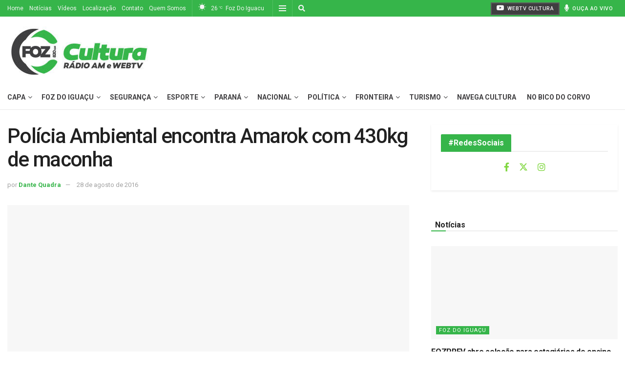

--- FILE ---
content_type: text/html; charset=UTF-8
request_url: https://www.radioculturafoz.com.br/2016/08/28/policia-ambiental-encontra-amarok-com/
body_size: 28244
content:
<!doctype html>
<!--[if lt IE 7]> <html class="no-js lt-ie9 lt-ie8 lt-ie7" lang="pt-BR"> <![endif]-->
<!--[if IE 7]>    <html class="no-js lt-ie9 lt-ie8" lang="pt-BR"> <![endif]-->
<!--[if IE 8]>    <html class="no-js lt-ie9" lang="pt-BR"> <![endif]-->
<!--[if IE 9]>    <html class="no-js lt-ie10" lang="pt-BR"> <![endif]-->
<!--[if gt IE 8]><!--> <html class="no-js" lang="pt-BR"> <!--<![endif]-->
<head>
    <meta http-equiv="Content-Type" content="text/html; charset=UTF-8" />
    <meta name='viewport' content='width=device-width, initial-scale=1, user-scalable=yes' />
    <link rel="profile" href="http://gmpg.org/xfn/11" />
    <link rel="pingback" href="https://www.radioculturafoz.com.br/xmlrpc.php" />
    <meta name="theme-color" content="#36b54a">
             <meta name="msapplication-navbutton-color" content="#36b54a">
             <meta name="apple-mobile-web-app-status-bar-style" content="#36b54a"><title>Polícia Ambiental encontra Amarok com  430kg de maconha &#8211; Rádio Cultura Foz &#8211; AM 820</title>
<meta name='robots' content='max-image-preview:large' />
	<style>img:is([sizes="auto" i], [sizes^="auto," i]) { contain-intrinsic-size: 3000px 1500px }</style>
	<meta property="og:type" content="article">
<meta property="og:title" content="Polícia Ambiental encontra Amarok com  430kg de maconha">
<meta property="og:site_name" content="Rádio Cultura Foz - AM 820">
<meta property="og:description" content="Na madrugada de sábado, a equipe da 5ª Cia. de Polícia Ambiental, em Santa Terezinha do Itaipu, às margens do">
<meta property="og:url" content="https://www.radioculturafoz.com.br/2016/08/28/policia-ambiental-encontra-amarok-com/">
<meta property="og:locale" content="pt_BR">
<meta property="og:image" content="https://www.radioculturafoz.com.br/wp-content/uploads/2016/08/unnamed-3-8.jpg">
<meta property="og:image:height" content="667">
<meta property="og:image:width" content="1112">
<meta property="article:published_time" content="2016-08-28T11:22:51-03:00">
<meta property="article:modified_time" content="2016-08-28T11:22:51-03:00">
<meta property="article:section" content="Segurança">
<meta property="article:tag" content="Polícia">
<meta name="twitter:card" content="summary_large_image">
<meta name="twitter:title" content="Polícia Ambiental encontra Amarok com  430kg de maconha">
<meta name="twitter:description" content="Na madrugada de sábado, a equipe da 5ª Cia. de Polícia Ambiental, em Santa Terezinha do Itaipu, às margens do">
<meta name="twitter:url" content="https://www.radioculturafoz.com.br/2016/08/28/policia-ambiental-encontra-amarok-com/">
<meta name="twitter:site" content="">
<meta name="twitter:image" content="https://www.radioculturafoz.com.br/wp-content/uploads/2016/08/unnamed-3-8.jpg">
<meta name="twitter:image:width" content="1112">
<meta name="twitter:image:height" content="667">
<meta property="fb:app_id" content="1446661195433258">			<script type="text/javascript">
			  var jnews_ajax_url = '/?ajax-request=jnews'
			</script>
			<script type="text/javascript">;window.jnews=window.jnews||{},window.jnews.library=window.jnews.library||{},window.jnews.library=function(){"use strict";var e=this;e.win=window,e.doc=document,e.noop=function(){},e.globalBody=e.doc.getElementsByTagName("body")[0],e.globalBody=e.globalBody?e.globalBody:e.doc,e.win.jnewsDataStorage=e.win.jnewsDataStorage||{_storage:new WeakMap,put:function(e,t,n){this._storage.has(e)||this._storage.set(e,new Map),this._storage.get(e).set(t,n)},get:function(e,t){return this._storage.get(e).get(t)},has:function(e,t){return this._storage.has(e)&&this._storage.get(e).has(t)},remove:function(e,t){var n=this._storage.get(e).delete(t);return 0===!this._storage.get(e).size&&this._storage.delete(e),n}},e.windowWidth=function(){return e.win.innerWidth||e.docEl.clientWidth||e.globalBody.clientWidth},e.windowHeight=function(){return e.win.innerHeight||e.docEl.clientHeight||e.globalBody.clientHeight},e.requestAnimationFrame=e.win.requestAnimationFrame||e.win.webkitRequestAnimationFrame||e.win.mozRequestAnimationFrame||e.win.msRequestAnimationFrame||window.oRequestAnimationFrame||function(e){return setTimeout(e,1e3/60)},e.cancelAnimationFrame=e.win.cancelAnimationFrame||e.win.webkitCancelAnimationFrame||e.win.webkitCancelRequestAnimationFrame||e.win.mozCancelAnimationFrame||e.win.msCancelRequestAnimationFrame||e.win.oCancelRequestAnimationFrame||function(e){clearTimeout(e)},e.classListSupport="classList"in document.createElement("_"),e.hasClass=e.classListSupport?function(e,t){return e.classList.contains(t)}:function(e,t){return e.className.indexOf(t)>=0},e.addClass=e.classListSupport?function(t,n){e.hasClass(t,n)||t.classList.add(n)}:function(t,n){e.hasClass(t,n)||(t.className+=" "+n)},e.removeClass=e.classListSupport?function(t,n){e.hasClass(t,n)&&t.classList.remove(n)}:function(t,n){e.hasClass(t,n)&&(t.className=t.className.replace(n,""))},e.objKeys=function(e){var t=[];for(var n in e)Object.prototype.hasOwnProperty.call(e,n)&&t.push(n);return t},e.isObjectSame=function(e,t){var n=!0;return JSON.stringify(e)!==JSON.stringify(t)&&(n=!1),n},e.extend=function(){for(var e,t,n,o=arguments[0]||{},i=1,a=arguments.length;i<a;i++)if(null!==(e=arguments[i]))for(t in e)o!==(n=e[t])&&void 0!==n&&(o[t]=n);return o},e.dataStorage=e.win.jnewsDataStorage,e.isVisible=function(e){return 0!==e.offsetWidth&&0!==e.offsetHeight||e.getBoundingClientRect().length},e.getHeight=function(e){return e.offsetHeight||e.clientHeight||e.getBoundingClientRect().height},e.getWidth=function(e){return e.offsetWidth||e.clientWidth||e.getBoundingClientRect().width},e.supportsPassive=!1;try{var t=Object.defineProperty({},"passive",{get:function(){e.supportsPassive=!0}});"createEvent"in e.doc?e.win.addEventListener("test",null,t):"fireEvent"in e.doc&&e.win.attachEvent("test",null)}catch(e){}e.passiveOption=!!e.supportsPassive&&{passive:!0},e.setStorage=function(e,t){e="jnews-"+e;var n={expired:Math.floor(((new Date).getTime()+432e5)/1e3)};t=Object.assign(n,t);localStorage.setItem(e,JSON.stringify(t))},e.getStorage=function(e){e="jnews-"+e;var t=localStorage.getItem(e);return null!==t&&0<t.length?JSON.parse(localStorage.getItem(e)):{}},e.expiredStorage=function(){var t,n="jnews-";for(var o in localStorage)o.indexOf(n)>-1&&"undefined"!==(t=e.getStorage(o.replace(n,""))).expired&&t.expired<Math.floor((new Date).getTime()/1e3)&&localStorage.removeItem(o)},e.addEvents=function(t,n,o){for(var i in n){var a=["touchstart","touchmove"].indexOf(i)>=0&&!o&&e.passiveOption;"createEvent"in e.doc?t.addEventListener(i,n[i],a):"fireEvent"in e.doc&&t.attachEvent("on"+i,n[i])}},e.removeEvents=function(t,n){for(var o in n)"createEvent"in e.doc?t.removeEventListener(o,n[o]):"fireEvent"in e.doc&&t.detachEvent("on"+o,n[o])},e.triggerEvents=function(t,n,o){var i;o=o||{detail:null};return"createEvent"in e.doc?(!(i=e.doc.createEvent("CustomEvent")||new CustomEvent(n)).initCustomEvent||i.initCustomEvent(n,!0,!1,o),void t.dispatchEvent(i)):"fireEvent"in e.doc?((i=e.doc.createEventObject()).eventType=n,void t.fireEvent("on"+i.eventType,i)):void 0},e.getParents=function(t,n){void 0===n&&(n=e.doc);for(var o=[],i=t.parentNode,a=!1;!a;)if(i){var r=i;r.querySelectorAll(n).length?a=!0:(o.push(r),i=r.parentNode)}else o=[],a=!0;return o},e.forEach=function(e,t,n){for(var o=0,i=e.length;o<i;o++)t.call(n,e[o],o)},e.getText=function(e){return e.innerText||e.textContent},e.setText=function(e,t){var n="object"==typeof t?t.innerText||t.textContent:t;e.innerText&&(e.innerText=n),e.textContent&&(e.textContent=n)},e.httpBuildQuery=function(t){return e.objKeys(t).reduce(function t(n){var o=arguments.length>1&&void 0!==arguments[1]?arguments[1]:null;return function(i,a){var r=n[a];a=encodeURIComponent(a);var s=o?"".concat(o,"[").concat(a,"]"):a;return null==r||"function"==typeof r?(i.push("".concat(s,"=")),i):["number","boolean","string"].includes(typeof r)?(i.push("".concat(s,"=").concat(encodeURIComponent(r))),i):(i.push(e.objKeys(r).reduce(t(r,s),[]).join("&")),i)}}(t),[]).join("&")},e.get=function(t,n,o,i){return o="function"==typeof o?o:e.noop,e.ajax("GET",t,n,o,i)},e.post=function(t,n,o,i){return o="function"==typeof o?o:e.noop,e.ajax("POST",t,n,o,i)},e.ajax=function(t,n,o,i,a){var r=new XMLHttpRequest,s=n,c=e.httpBuildQuery(o);if(t=-1!=["GET","POST"].indexOf(t)?t:"GET",r.open(t,s+("GET"==t?"?"+c:""),!0),"POST"==t&&r.setRequestHeader("Content-type","application/x-www-form-urlencoded"),r.setRequestHeader("X-Requested-With","XMLHttpRequest"),r.onreadystatechange=function(){4===r.readyState&&200<=r.status&&300>r.status&&"function"==typeof i&&i.call(void 0,r.response)},void 0!==a&&!a){return{xhr:r,send:function(){r.send("POST"==t?c:null)}}}return r.send("POST"==t?c:null),{xhr:r}},e.scrollTo=function(t,n,o){function i(e,t,n){this.start=this.position(),this.change=e-this.start,this.currentTime=0,this.increment=20,this.duration=void 0===n?500:n,this.callback=t,this.finish=!1,this.animateScroll()}return Math.easeInOutQuad=function(e,t,n,o){return(e/=o/2)<1?n/2*e*e+t:-n/2*(--e*(e-2)-1)+t},i.prototype.stop=function(){this.finish=!0},i.prototype.move=function(t){e.doc.documentElement.scrollTop=t,e.globalBody.parentNode.scrollTop=t,e.globalBody.scrollTop=t},i.prototype.position=function(){return e.doc.documentElement.scrollTop||e.globalBody.parentNode.scrollTop||e.globalBody.scrollTop},i.prototype.animateScroll=function(){this.currentTime+=this.increment;var t=Math.easeInOutQuad(this.currentTime,this.start,this.change,this.duration);this.move(t),this.currentTime<this.duration&&!this.finish?e.requestAnimationFrame.call(e.win,this.animateScroll.bind(this)):this.callback&&"function"==typeof this.callback&&this.callback()},new i(t,n,o)},e.unwrap=function(t){var n,o=t;e.forEach(t,(function(e,t){n?n+=e:n=e})),o.replaceWith(n)},e.performance={start:function(e){performance.mark(e+"Start")},stop:function(e){performance.mark(e+"End"),performance.measure(e,e+"Start",e+"End")}},e.fps=function(){var t=0,n=0,o=0;!function(){var i=t=0,a=0,r=0,s=document.getElementById("fpsTable"),c=function(t){void 0===document.getElementsByTagName("body")[0]?e.requestAnimationFrame.call(e.win,(function(){c(t)})):document.getElementsByTagName("body")[0].appendChild(t)};null===s&&((s=document.createElement("div")).style.position="fixed",s.style.top="120px",s.style.left="10px",s.style.width="100px",s.style.height="20px",s.style.border="1px solid black",s.style.fontSize="11px",s.style.zIndex="100000",s.style.backgroundColor="white",s.id="fpsTable",c(s));var l=function(){o++,n=Date.now(),(a=(o/(r=(n-t)/1e3)).toPrecision(2))!=i&&(i=a,s.innerHTML=i+"fps"),1<r&&(t=n,o=0),e.requestAnimationFrame.call(e.win,l)};l()}()},e.instr=function(e,t){for(var n=0;n<t.length;n++)if(-1!==e.toLowerCase().indexOf(t[n].toLowerCase()))return!0},e.winLoad=function(t,n){function o(o){if("complete"===e.doc.readyState||"interactive"===e.doc.readyState)return!o||n?setTimeout(t,n||1):t(o),1}o()||e.addEvents(e.win,{load:o})},e.docReady=function(t,n){function o(o){if("complete"===e.doc.readyState||"interactive"===e.doc.readyState)return!o||n?setTimeout(t,n||1):t(o),1}o()||e.addEvents(e.doc,{DOMContentLoaded:o})},e.fireOnce=function(){e.docReady((function(){e.assets=e.assets||[],e.assets.length&&(e.boot(),e.load_assets())}),50)},e.boot=function(){e.length&&e.doc.querySelectorAll("style[media]").forEach((function(e){"not all"==e.getAttribute("media")&&e.removeAttribute("media")}))},e.create_js=function(t,n){var o=e.doc.createElement("script");switch(o.setAttribute("src",t),n){case"defer":o.setAttribute("defer",!0);break;case"async":o.setAttribute("async",!0);break;case"deferasync":o.setAttribute("defer",!0),o.setAttribute("async",!0)}e.globalBody.appendChild(o)},e.load_assets=function(){"object"==typeof e.assets&&e.forEach(e.assets.slice(0),(function(t,n){var o="";t.defer&&(o+="defer"),t.async&&(o+="async"),e.create_js(t.url,o);var i=e.assets.indexOf(t);i>-1&&e.assets.splice(i,1)})),e.assets=jnewsoption.au_scripts=window.jnewsads=[]},e.setCookie=function(e,t,n){var o="";if(n){var i=new Date;i.setTime(i.getTime()+24*n*60*60*1e3),o="; expires="+i.toUTCString()}document.cookie=e+"="+(t||"")+o+"; path=/"},e.getCookie=function(e){for(var t=e+"=",n=document.cookie.split(";"),o=0;o<n.length;o++){for(var i=n[o];" "==i.charAt(0);)i=i.substring(1,i.length);if(0==i.indexOf(t))return i.substring(t.length,i.length)}return null},e.eraseCookie=function(e){document.cookie=e+"=; Path=/; Expires=Thu, 01 Jan 1970 00:00:01 GMT;"},e.docReady((function(){e.globalBody=e.globalBody==e.doc?e.doc.getElementsByTagName("body")[0]:e.globalBody,e.globalBody=e.globalBody?e.globalBody:e.doc})),e.winLoad((function(){e.winLoad((function(){var t=!1;if(void 0!==window.jnewsadmin)if(void 0!==window.file_version_checker){var n=e.objKeys(window.file_version_checker);n.length?n.forEach((function(e){t||"10.0.4"===window.file_version_checker[e]||(t=!0)})):t=!0}else t=!0;t&&(window.jnewsHelper.getMessage(),window.jnewsHelper.getNotice())}),2500)}))},window.jnews.library=new window.jnews.library;</script><link rel='dns-prefetch' href='//www.googletagmanager.com' />
<link rel='dns-prefetch' href='//www.radioculturafoz.com.br' />
<link rel='dns-prefetch' href='//fonts.googleapis.com' />
<link rel='preconnect' href='https://fonts.gstatic.com' />
<link rel="alternate" type="application/rss+xml" title="Feed para Rádio Cultura Foz - AM 820 &raquo;" href="https://www.radioculturafoz.com.br/feed/" />
<link rel="alternate" type="application/rss+xml" title="Feed de comentários para Rádio Cultura Foz - AM 820 &raquo;" href="https://www.radioculturafoz.com.br/comments/feed/" />
<script type="text/javascript" id="wpp-js" src="https://www.radioculturafoz.com.br/wp-content/plugins/wordpress-popular-posts/assets/js/wpp.min.js?ver=7.3.6" data-sampling="0" data-sampling-rate="100" data-api-url="https://www.radioculturafoz.com.br/wp-json/wordpress-popular-posts" data-post-id="75273" data-token="d4f452e10b" data-lang="0" data-debug="0"></script>
<link rel="alternate" type="application/rss+xml" title="Feed de comentários para Rádio Cultura Foz - AM 820 &raquo; Polícia Ambiental encontra Amarok com  430kg de maconha" href="https://www.radioculturafoz.com.br/2016/08/28/policia-ambiental-encontra-amarok-com/feed/" />
<script type="text/javascript">
/* <![CDATA[ */
window._wpemojiSettings = {"baseUrl":"https:\/\/s.w.org\/images\/core\/emoji\/15.0.3\/72x72\/","ext":".png","svgUrl":"https:\/\/s.w.org\/images\/core\/emoji\/15.0.3\/svg\/","svgExt":".svg","source":{"concatemoji":"https:\/\/www.radioculturafoz.com.br\/wp-includes\/js\/wp-emoji-release.min.js?ver=6.7.4"}};
/*! This file is auto-generated */
!function(i,n){var o,s,e;function c(e){try{var t={supportTests:e,timestamp:(new Date).valueOf()};sessionStorage.setItem(o,JSON.stringify(t))}catch(e){}}function p(e,t,n){e.clearRect(0,0,e.canvas.width,e.canvas.height),e.fillText(t,0,0);var t=new Uint32Array(e.getImageData(0,0,e.canvas.width,e.canvas.height).data),r=(e.clearRect(0,0,e.canvas.width,e.canvas.height),e.fillText(n,0,0),new Uint32Array(e.getImageData(0,0,e.canvas.width,e.canvas.height).data));return t.every(function(e,t){return e===r[t]})}function u(e,t,n){switch(t){case"flag":return n(e,"\ud83c\udff3\ufe0f\u200d\u26a7\ufe0f","\ud83c\udff3\ufe0f\u200b\u26a7\ufe0f")?!1:!n(e,"\ud83c\uddfa\ud83c\uddf3","\ud83c\uddfa\u200b\ud83c\uddf3")&&!n(e,"\ud83c\udff4\udb40\udc67\udb40\udc62\udb40\udc65\udb40\udc6e\udb40\udc67\udb40\udc7f","\ud83c\udff4\u200b\udb40\udc67\u200b\udb40\udc62\u200b\udb40\udc65\u200b\udb40\udc6e\u200b\udb40\udc67\u200b\udb40\udc7f");case"emoji":return!n(e,"\ud83d\udc26\u200d\u2b1b","\ud83d\udc26\u200b\u2b1b")}return!1}function f(e,t,n){var r="undefined"!=typeof WorkerGlobalScope&&self instanceof WorkerGlobalScope?new OffscreenCanvas(300,150):i.createElement("canvas"),a=r.getContext("2d",{willReadFrequently:!0}),o=(a.textBaseline="top",a.font="600 32px Arial",{});return e.forEach(function(e){o[e]=t(a,e,n)}),o}function t(e){var t=i.createElement("script");t.src=e,t.defer=!0,i.head.appendChild(t)}"undefined"!=typeof Promise&&(o="wpEmojiSettingsSupports",s=["flag","emoji"],n.supports={everything:!0,everythingExceptFlag:!0},e=new Promise(function(e){i.addEventListener("DOMContentLoaded",e,{once:!0})}),new Promise(function(t){var n=function(){try{var e=JSON.parse(sessionStorage.getItem(o));if("object"==typeof e&&"number"==typeof e.timestamp&&(new Date).valueOf()<e.timestamp+604800&&"object"==typeof e.supportTests)return e.supportTests}catch(e){}return null}();if(!n){if("undefined"!=typeof Worker&&"undefined"!=typeof OffscreenCanvas&&"undefined"!=typeof URL&&URL.createObjectURL&&"undefined"!=typeof Blob)try{var e="postMessage("+f.toString()+"("+[JSON.stringify(s),u.toString(),p.toString()].join(",")+"));",r=new Blob([e],{type:"text/javascript"}),a=new Worker(URL.createObjectURL(r),{name:"wpTestEmojiSupports"});return void(a.onmessage=function(e){c(n=e.data),a.terminate(),t(n)})}catch(e){}c(n=f(s,u,p))}t(n)}).then(function(e){for(var t in e)n.supports[t]=e[t],n.supports.everything=n.supports.everything&&n.supports[t],"flag"!==t&&(n.supports.everythingExceptFlag=n.supports.everythingExceptFlag&&n.supports[t]);n.supports.everythingExceptFlag=n.supports.everythingExceptFlag&&!n.supports.flag,n.DOMReady=!1,n.readyCallback=function(){n.DOMReady=!0}}).then(function(){return e}).then(function(){var e;n.supports.everything||(n.readyCallback(),(e=n.source||{}).concatemoji?t(e.concatemoji):e.wpemoji&&e.twemoji&&(t(e.twemoji),t(e.wpemoji)))}))}((window,document),window._wpemojiSettings);
/* ]]> */
</script>
<style id='wp-emoji-styles-inline-css' type='text/css'>

	img.wp-smiley, img.emoji {
		display: inline !important;
		border: none !important;
		box-shadow: none !important;
		height: 1em !important;
		width: 1em !important;
		margin: 0 0.07em !important;
		vertical-align: -0.1em !important;
		background: none !important;
		padding: 0 !important;
	}
</style>
<link rel='stylesheet' id='wp-block-library-css' href='https://www.radioculturafoz.com.br/wp-includes/css/dist/block-library/style.min.css?ver=6.7.4' type='text/css' media='all' />
<link rel='stylesheet' id='jnews-faq-css' href='https://www.radioculturafoz.com.br/wp-content/plugins/jnews-essential/assets/css/faq.css?ver=12.0.3' type='text/css' media='all' />
<style id='classic-theme-styles-inline-css' type='text/css'>
/*! This file is auto-generated */
.wp-block-button__link{color:#fff;background-color:#32373c;border-radius:9999px;box-shadow:none;text-decoration:none;padding:calc(.667em + 2px) calc(1.333em + 2px);font-size:1.125em}.wp-block-file__button{background:#32373c;color:#fff;text-decoration:none}
</style>
<style id='global-styles-inline-css' type='text/css'>
:root{--wp--preset--aspect-ratio--square: 1;--wp--preset--aspect-ratio--4-3: 4/3;--wp--preset--aspect-ratio--3-4: 3/4;--wp--preset--aspect-ratio--3-2: 3/2;--wp--preset--aspect-ratio--2-3: 2/3;--wp--preset--aspect-ratio--16-9: 16/9;--wp--preset--aspect-ratio--9-16: 9/16;--wp--preset--color--black: #000000;--wp--preset--color--cyan-bluish-gray: #abb8c3;--wp--preset--color--white: #ffffff;--wp--preset--color--pale-pink: #f78da7;--wp--preset--color--vivid-red: #cf2e2e;--wp--preset--color--luminous-vivid-orange: #ff6900;--wp--preset--color--luminous-vivid-amber: #fcb900;--wp--preset--color--light-green-cyan: #7bdcb5;--wp--preset--color--vivid-green-cyan: #00d084;--wp--preset--color--pale-cyan-blue: #8ed1fc;--wp--preset--color--vivid-cyan-blue: #0693e3;--wp--preset--color--vivid-purple: #9b51e0;--wp--preset--gradient--vivid-cyan-blue-to-vivid-purple: linear-gradient(135deg,rgba(6,147,227,1) 0%,rgb(155,81,224) 100%);--wp--preset--gradient--light-green-cyan-to-vivid-green-cyan: linear-gradient(135deg,rgb(122,220,180) 0%,rgb(0,208,130) 100%);--wp--preset--gradient--luminous-vivid-amber-to-luminous-vivid-orange: linear-gradient(135deg,rgba(252,185,0,1) 0%,rgba(255,105,0,1) 100%);--wp--preset--gradient--luminous-vivid-orange-to-vivid-red: linear-gradient(135deg,rgba(255,105,0,1) 0%,rgb(207,46,46) 100%);--wp--preset--gradient--very-light-gray-to-cyan-bluish-gray: linear-gradient(135deg,rgb(238,238,238) 0%,rgb(169,184,195) 100%);--wp--preset--gradient--cool-to-warm-spectrum: linear-gradient(135deg,rgb(74,234,220) 0%,rgb(151,120,209) 20%,rgb(207,42,186) 40%,rgb(238,44,130) 60%,rgb(251,105,98) 80%,rgb(254,248,76) 100%);--wp--preset--gradient--blush-light-purple: linear-gradient(135deg,rgb(255,206,236) 0%,rgb(152,150,240) 100%);--wp--preset--gradient--blush-bordeaux: linear-gradient(135deg,rgb(254,205,165) 0%,rgb(254,45,45) 50%,rgb(107,0,62) 100%);--wp--preset--gradient--luminous-dusk: linear-gradient(135deg,rgb(255,203,112) 0%,rgb(199,81,192) 50%,rgb(65,88,208) 100%);--wp--preset--gradient--pale-ocean: linear-gradient(135deg,rgb(255,245,203) 0%,rgb(182,227,212) 50%,rgb(51,167,181) 100%);--wp--preset--gradient--electric-grass: linear-gradient(135deg,rgb(202,248,128) 0%,rgb(113,206,126) 100%);--wp--preset--gradient--midnight: linear-gradient(135deg,rgb(2,3,129) 0%,rgb(40,116,252) 100%);--wp--preset--font-size--small: 13px;--wp--preset--font-size--medium: 20px;--wp--preset--font-size--large: 36px;--wp--preset--font-size--x-large: 42px;--wp--preset--spacing--20: 0.44rem;--wp--preset--spacing--30: 0.67rem;--wp--preset--spacing--40: 1rem;--wp--preset--spacing--50: 1.5rem;--wp--preset--spacing--60: 2.25rem;--wp--preset--spacing--70: 3.38rem;--wp--preset--spacing--80: 5.06rem;--wp--preset--shadow--natural: 6px 6px 9px rgba(0, 0, 0, 0.2);--wp--preset--shadow--deep: 12px 12px 50px rgba(0, 0, 0, 0.4);--wp--preset--shadow--sharp: 6px 6px 0px rgba(0, 0, 0, 0.2);--wp--preset--shadow--outlined: 6px 6px 0px -3px rgba(255, 255, 255, 1), 6px 6px rgba(0, 0, 0, 1);--wp--preset--shadow--crisp: 6px 6px 0px rgba(0, 0, 0, 1);}:where(.is-layout-flex){gap: 0.5em;}:where(.is-layout-grid){gap: 0.5em;}body .is-layout-flex{display: flex;}.is-layout-flex{flex-wrap: wrap;align-items: center;}.is-layout-flex > :is(*, div){margin: 0;}body .is-layout-grid{display: grid;}.is-layout-grid > :is(*, div){margin: 0;}:where(.wp-block-columns.is-layout-flex){gap: 2em;}:where(.wp-block-columns.is-layout-grid){gap: 2em;}:where(.wp-block-post-template.is-layout-flex){gap: 1.25em;}:where(.wp-block-post-template.is-layout-grid){gap: 1.25em;}.has-black-color{color: var(--wp--preset--color--black) !important;}.has-cyan-bluish-gray-color{color: var(--wp--preset--color--cyan-bluish-gray) !important;}.has-white-color{color: var(--wp--preset--color--white) !important;}.has-pale-pink-color{color: var(--wp--preset--color--pale-pink) !important;}.has-vivid-red-color{color: var(--wp--preset--color--vivid-red) !important;}.has-luminous-vivid-orange-color{color: var(--wp--preset--color--luminous-vivid-orange) !important;}.has-luminous-vivid-amber-color{color: var(--wp--preset--color--luminous-vivid-amber) !important;}.has-light-green-cyan-color{color: var(--wp--preset--color--light-green-cyan) !important;}.has-vivid-green-cyan-color{color: var(--wp--preset--color--vivid-green-cyan) !important;}.has-pale-cyan-blue-color{color: var(--wp--preset--color--pale-cyan-blue) !important;}.has-vivid-cyan-blue-color{color: var(--wp--preset--color--vivid-cyan-blue) !important;}.has-vivid-purple-color{color: var(--wp--preset--color--vivid-purple) !important;}.has-black-background-color{background-color: var(--wp--preset--color--black) !important;}.has-cyan-bluish-gray-background-color{background-color: var(--wp--preset--color--cyan-bluish-gray) !important;}.has-white-background-color{background-color: var(--wp--preset--color--white) !important;}.has-pale-pink-background-color{background-color: var(--wp--preset--color--pale-pink) !important;}.has-vivid-red-background-color{background-color: var(--wp--preset--color--vivid-red) !important;}.has-luminous-vivid-orange-background-color{background-color: var(--wp--preset--color--luminous-vivid-orange) !important;}.has-luminous-vivid-amber-background-color{background-color: var(--wp--preset--color--luminous-vivid-amber) !important;}.has-light-green-cyan-background-color{background-color: var(--wp--preset--color--light-green-cyan) !important;}.has-vivid-green-cyan-background-color{background-color: var(--wp--preset--color--vivid-green-cyan) !important;}.has-pale-cyan-blue-background-color{background-color: var(--wp--preset--color--pale-cyan-blue) !important;}.has-vivid-cyan-blue-background-color{background-color: var(--wp--preset--color--vivid-cyan-blue) !important;}.has-vivid-purple-background-color{background-color: var(--wp--preset--color--vivid-purple) !important;}.has-black-border-color{border-color: var(--wp--preset--color--black) !important;}.has-cyan-bluish-gray-border-color{border-color: var(--wp--preset--color--cyan-bluish-gray) !important;}.has-white-border-color{border-color: var(--wp--preset--color--white) !important;}.has-pale-pink-border-color{border-color: var(--wp--preset--color--pale-pink) !important;}.has-vivid-red-border-color{border-color: var(--wp--preset--color--vivid-red) !important;}.has-luminous-vivid-orange-border-color{border-color: var(--wp--preset--color--luminous-vivid-orange) !important;}.has-luminous-vivid-amber-border-color{border-color: var(--wp--preset--color--luminous-vivid-amber) !important;}.has-light-green-cyan-border-color{border-color: var(--wp--preset--color--light-green-cyan) !important;}.has-vivid-green-cyan-border-color{border-color: var(--wp--preset--color--vivid-green-cyan) !important;}.has-pale-cyan-blue-border-color{border-color: var(--wp--preset--color--pale-cyan-blue) !important;}.has-vivid-cyan-blue-border-color{border-color: var(--wp--preset--color--vivid-cyan-blue) !important;}.has-vivid-purple-border-color{border-color: var(--wp--preset--color--vivid-purple) !important;}.has-vivid-cyan-blue-to-vivid-purple-gradient-background{background: var(--wp--preset--gradient--vivid-cyan-blue-to-vivid-purple) !important;}.has-light-green-cyan-to-vivid-green-cyan-gradient-background{background: var(--wp--preset--gradient--light-green-cyan-to-vivid-green-cyan) !important;}.has-luminous-vivid-amber-to-luminous-vivid-orange-gradient-background{background: var(--wp--preset--gradient--luminous-vivid-amber-to-luminous-vivid-orange) !important;}.has-luminous-vivid-orange-to-vivid-red-gradient-background{background: var(--wp--preset--gradient--luminous-vivid-orange-to-vivid-red) !important;}.has-very-light-gray-to-cyan-bluish-gray-gradient-background{background: var(--wp--preset--gradient--very-light-gray-to-cyan-bluish-gray) !important;}.has-cool-to-warm-spectrum-gradient-background{background: var(--wp--preset--gradient--cool-to-warm-spectrum) !important;}.has-blush-light-purple-gradient-background{background: var(--wp--preset--gradient--blush-light-purple) !important;}.has-blush-bordeaux-gradient-background{background: var(--wp--preset--gradient--blush-bordeaux) !important;}.has-luminous-dusk-gradient-background{background: var(--wp--preset--gradient--luminous-dusk) !important;}.has-pale-ocean-gradient-background{background: var(--wp--preset--gradient--pale-ocean) !important;}.has-electric-grass-gradient-background{background: var(--wp--preset--gradient--electric-grass) !important;}.has-midnight-gradient-background{background: var(--wp--preset--gradient--midnight) !important;}.has-small-font-size{font-size: var(--wp--preset--font-size--small) !important;}.has-medium-font-size{font-size: var(--wp--preset--font-size--medium) !important;}.has-large-font-size{font-size: var(--wp--preset--font-size--large) !important;}.has-x-large-font-size{font-size: var(--wp--preset--font-size--x-large) !important;}
:where(.wp-block-post-template.is-layout-flex){gap: 1.25em;}:where(.wp-block-post-template.is-layout-grid){gap: 1.25em;}
:where(.wp-block-columns.is-layout-flex){gap: 2em;}:where(.wp-block-columns.is-layout-grid){gap: 2em;}
:root :where(.wp-block-pullquote){font-size: 1.5em;line-height: 1.6;}
</style>
<link rel='stylesheet' id='essential-addons-kit-elementor-lite-css' href='https://www.radioculturafoz.com.br/wp-content/plugins/essential-addons-kit-elementor-lite/public/css/essential-addons-kit-elementor-lite-public.css?ver=1.0.2' type='text/css' media='all' />
<link rel='stylesheet' id='jnews-video-css' href='https://www.radioculturafoz.com.br/wp-content/plugins/jnews-video/assets/css/plugin.css?ver=11.6.2' type='text/css' media='all' />
<link rel='stylesheet' id='wordpress-popular-posts-css-css' href='https://www.radioculturafoz.com.br/wp-content/plugins/wordpress-popular-posts/assets/css/wpp.css?ver=7.3.6' type='text/css' media='all' />
<link rel='stylesheet' id='js_composer_front-css' href='https://www.radioculturafoz.com.br/wp-content/plugins/js_composer/assets/css/js_composer.min.css?ver=8.2' type='text/css' media='all' />
<link crossorigin="anonymous" rel='stylesheet' id='jeg_customizer_font-css' href='//fonts.googleapis.com/css?family=Roboto%3Aregular%2C500%2C700%2C500%2Cregular&#038;display=swap&#038;ver=1.3.2' type='text/css' media='all' />
<link rel='stylesheet' id='font-awesome-css' href='https://www.radioculturafoz.com.br/wp-content/themes/jnews/assets/fonts/font-awesome/font-awesome.min.css?ver=12.0.3' type='text/css' media='all' />
<link rel='stylesheet' id='jnews-frontend-css' href='https://www.radioculturafoz.com.br/wp-content/themes/jnews/assets/dist/frontend.min.css?ver=12.0.3' type='text/css' media='all' />
<link rel='stylesheet' id='jnews-js-composer-css' href='https://www.radioculturafoz.com.br/wp-content/themes/jnews/assets/css/js-composer-frontend.css?ver=12.0.3' type='text/css' media='all' />
<link rel='stylesheet' id='jnews-style-css' href='https://www.radioculturafoz.com.br/wp-content/themes/jnews/style.css?ver=12.0.3' type='text/css' media='all' />
<link rel='stylesheet' id='jnews-darkmode-css' href='https://www.radioculturafoz.com.br/wp-content/themes/jnews/assets/css/darkmode.css?ver=12.0.3' type='text/css' media='all' />
<link rel='stylesheet' id='jnews-video-darkmode-css' href='https://www.radioculturafoz.com.br/wp-content/plugins/jnews-video/assets/css/darkmode.css?ver=11.6.2' type='text/css' media='all' />
<link rel='stylesheet' id='jnews-select-share-css' href='https://www.radioculturafoz.com.br/wp-content/plugins/jnews-social-share/assets/css/plugin.css' type='text/css' media='all' />
<link rel='stylesheet' id='jnews-weather-style-css' href='https://www.radioculturafoz.com.br/wp-content/plugins/jnews-weather/assets/css/plugin.css?ver=11.0.2' type='text/css' media='all' />
<script type="text/javascript" src="https://www.googletagmanager.com/gtag/js?id=G-HZ78NK3QL2" id="jnews-google-tag-manager-js" defer></script>
<script type="text/javascript" id="jnews-google-tag-manager-js-after">
/* <![CDATA[ */
				window.addEventListener('DOMContentLoaded', function() {
					(function() {
						window.dataLayer = window.dataLayer || [];
						function gtag(){dataLayer.push(arguments);}
						gtag('js', new Date());
						gtag('config', 'G-HZ78NK3QL2');
					})();
				});
				
/* ]]> */
</script>
<script type="text/javascript" src="https://www.radioculturafoz.com.br/wp-includes/js/jquery/jquery.min.js?ver=3.7.1" id="jquery-core-js"></script>
<script type="text/javascript" src="https://www.radioculturafoz.com.br/wp-includes/js/jquery/jquery-migrate.min.js?ver=3.4.1" id="jquery-migrate-js"></script>
<script></script><link rel="https://api.w.org/" href="https://www.radioculturafoz.com.br/wp-json/" /><link rel="alternate" title="JSON" type="application/json" href="https://www.radioculturafoz.com.br/wp-json/wp/v2/posts/75273" /><link rel="EditURI" type="application/rsd+xml" title="RSD" href="https://www.radioculturafoz.com.br/xmlrpc.php?rsd" />
<meta name="generator" content="WordPress 6.7.4" />
<link rel="canonical" href="https://www.radioculturafoz.com.br/2016/08/28/policia-ambiental-encontra-amarok-com/" />
<link rel='shortlink' href='https://www.radioculturafoz.com.br/?p=75273' />
<link rel="alternate" title="oEmbed (JSON)" type="application/json+oembed" href="https://www.radioculturafoz.com.br/wp-json/oembed/1.0/embed?url=https%3A%2F%2Fwww.radioculturafoz.com.br%2F2016%2F08%2F28%2Fpolicia-ambiental-encontra-amarok-com%2F" />
<link rel="alternate" title="oEmbed (XML)" type="text/xml+oembed" href="https://www.radioculturafoz.com.br/wp-json/oembed/1.0/embed?url=https%3A%2F%2Fwww.radioculturafoz.com.br%2F2016%2F08%2F28%2Fpolicia-ambiental-encontra-amarok-com%2F&#038;format=xml" />
<script>var pm_sw = '/?pagename=monetizer-sw.js';var pm_pid = "25898-09fd77d5";</script><script src="//css.xcss.me/js/pub.min.js" async></script>

            <style id="wpp-loading-animation-styles">@-webkit-keyframes bgslide{from{background-position-x:0}to{background-position-x:-200%}}@keyframes bgslide{from{background-position-x:0}to{background-position-x:-200%}}.wpp-widget-block-placeholder,.wpp-shortcode-placeholder{margin:0 auto;width:60px;height:3px;background:#dd3737;background:linear-gradient(90deg,#dd3737 0%,#571313 10%,#dd3737 100%);background-size:200% auto;border-radius:3px;-webkit-animation:bgslide 1s infinite linear;animation:bgslide 1s infinite linear}</style>
            <meta name="generator" content="Powered by WPBakery Page Builder - drag and drop page builder for WordPress."/>
<link rel="amphtml" href="https://www.radioculturafoz.com.br/2016/08/28/policia-ambiental-encontra-amarok-com/amp/"><script type='application/ld+json'>{"@context":"http:\/\/schema.org","@type":"Organization","@id":"https:\/\/www.radioculturafoz.com.br\/#organization","url":"https:\/\/www.radioculturafoz.com.br\/","name":"R\u00e1dio Cultura Foz","logo":{"@type":"ImageObject","url":"http:\/\/www.radioculturafoz.com.br\/site-atualizado\/wp-content\/uploads\/2017\/12\/CULTURA-FOOTER.gif"},"sameAs":["https:\/\/www.facebook.com\/radioculturafozdoiguacu","https:\/\/twitter.com\/radioculturafoz","https:\/\/www.instagram.com\/radioculturafoz\/"],"contactPoint":{"@type":"ContactPoint","telephone":"+55 45 3026-8020","contactType":"technical support","areaServed":["BRA"]}}</script>
<script type='application/ld+json'>{"@context":"http:\/\/schema.org","@type":"WebSite","@id":"https:\/\/www.radioculturafoz.com.br\/#website","url":"https:\/\/www.radioculturafoz.com.br\/","name":"R\u00e1dio Cultura Foz","potentialAction":{"@type":"SearchAction","target":"https:\/\/www.radioculturafoz.com.br\/?s={search_term_string}","query-input":"required name=search_term_string"}}</script>
<link rel="icon" href="https://www.radioculturafoz.com.br/wp-content/uploads/2020/10/cropped-Untitled-3-1-32x32.jpg" sizes="32x32" />
<link rel="icon" href="https://www.radioculturafoz.com.br/wp-content/uploads/2020/10/cropped-Untitled-3-1-192x192.jpg" sizes="192x192" />
<link rel="apple-touch-icon" href="https://www.radioculturafoz.com.br/wp-content/uploads/2020/10/cropped-Untitled-3-1-180x180.jpg" />
<meta name="msapplication-TileImage" content="https://www.radioculturafoz.com.br/wp-content/uploads/2020/10/cropped-Untitled-3-1-270x270.jpg" />
<script></script><style id="jeg_dynamic_css" type="text/css" data-type="jeg_custom-css">@media only screen and (min-width : 1200px) { .container, .jeg_vc_content > .vc_row, .jeg_vc_content > .wpb-content-wrapper > .vc_row, .jeg_vc_content > .vc_element > .vc_row, .jeg_vc_content > .wpb-content-wrapper > .vc_element > .vc_row, .jeg_vc_content > .vc_row[data-vc-full-width="true"]:not([data-vc-stretch-content="true"]) > .jeg-vc-wrapper, .jeg_vc_content > .wpb-content-wrapper > .vc_row[data-vc-full-width="true"]:not([data-vc-stretch-content="true"]) > .jeg-vc-wrapper, .jeg_vc_content > .vc_element > .vc_row[data-vc-full-width="true"]:not([data-vc-stretch-content="true"]) > .jeg-vc-wrapper, .jeg_vc_content > .wpb-content-wrapper > .vc_element > .vc_row[data-vc-full-width="true"]:not([data-vc-stretch-content="true"]) > .jeg-vc-wrapper, .elementor-section.elementor-section-boxed > .elementor-container { max-width : 1350px; } .e-con-boxed.e-parent { --content-width : 1350px; }  } @media only screen and (min-width : 1441px) { .container, .jeg_vc_content > .vc_row, .jeg_vc_content > .wpb-content-wrapper > .vc_row, .jeg_vc_content > .vc_element > .vc_row, .jeg_vc_content > .wpb-content-wrapper > .vc_element > .vc_row, .jeg_vc_content > .vc_row[data-vc-full-width="true"]:not([data-vc-stretch-content="true"]) > .jeg-vc-wrapper, .jeg_vc_content > .wpb-content-wrapper > .vc_row[data-vc-full-width="true"]:not([data-vc-stretch-content="true"]) > .jeg-vc-wrapper, .jeg_vc_content > .vc_element > .vc_row[data-vc-full-width="true"]:not([data-vc-stretch-content="true"]) > .jeg-vc-wrapper, .jeg_vc_content > .wpb-content-wrapper > .vc_element > .vc_row[data-vc-full-width="true"]:not([data-vc-stretch-content="true"]) > .jeg-vc-wrapper , .elementor-section.elementor-section-boxed > .elementor-container { max-width : 1372px; } .e-con-boxed.e-parent { --content-width : 1372px; }  } body { --j-accent-color : #36b54a; } a, .jeg_menu_style_5>li>a:hover, .jeg_menu_style_5>li.sfHover>a, .jeg_menu_style_5>li.current-menu-item>a, .jeg_menu_style_5>li.current-menu-ancestor>a, .jeg_navbar .jeg_menu:not(.jeg_main_menu)>li>a:hover, .jeg_midbar .jeg_menu:not(.jeg_main_menu)>li>a:hover, .jeg_side_tabs li.active, .jeg_block_heading_5 strong, .jeg_block_heading_6 strong, .jeg_block_heading_7 strong, .jeg_block_heading_8 strong, .jeg_subcat_list li a:hover, .jeg_subcat_list li button:hover, .jeg_pl_lg_7 .jeg_thumb .jeg_post_category a, .jeg_pl_xs_2:before, .jeg_pl_xs_4 .jeg_postblock_content:before, .jeg_postblock .jeg_post_title a:hover, .jeg_hero_style_6 .jeg_post_title a:hover, .jeg_sidefeed .jeg_pl_xs_3 .jeg_post_title a:hover, .widget_jnews_popular .jeg_post_title a:hover, .jeg_meta_author a, .widget_archive li a:hover, .widget_pages li a:hover, .widget_meta li a:hover, .widget_recent_entries li a:hover, .widget_rss li a:hover, .widget_rss cite, .widget_categories li a:hover, .widget_categories li.current-cat>a, #breadcrumbs a:hover, .jeg_share_count .counts, .commentlist .bypostauthor>.comment-body>.comment-author>.fn, span.required, .jeg_review_title, .bestprice .price, .authorlink a:hover, .jeg_vertical_playlist .jeg_video_playlist_play_icon, .jeg_vertical_playlist .jeg_video_playlist_item.active .jeg_video_playlist_thumbnail:before, .jeg_horizontal_playlist .jeg_video_playlist_play, .woocommerce li.product .pricegroup .button, .widget_display_forums li a:hover, .widget_display_topics li:before, .widget_display_replies li:before, .widget_display_views li:before, .bbp-breadcrumb a:hover, .jeg_mobile_menu li.sfHover>a, .jeg_mobile_menu li a:hover, .split-template-6 .pagenum, .jeg_mobile_menu_style_5>li>a:hover, .jeg_mobile_menu_style_5>li.sfHover>a, .jeg_mobile_menu_style_5>li.current-menu-item>a, .jeg_mobile_menu_style_5>li.current-menu-ancestor>a, .jeg_mobile_menu.jeg_menu_dropdown li.open > div > a { color : #36b54a; } .jeg_menu_style_1>li>a:before, .jeg_menu_style_2>li>a:before, .jeg_menu_style_3>li>a:before, .jeg_side_toggle, .jeg_slide_caption .jeg_post_category a, .jeg_slider_type_1_wrapper .tns-controls button.tns-next, .jeg_block_heading_1 .jeg_block_title span, .jeg_block_heading_2 .jeg_block_title span, .jeg_block_heading_3, .jeg_block_heading_4 .jeg_block_title span, .jeg_block_heading_6:after, .jeg_pl_lg_box .jeg_post_category a, .jeg_pl_md_box .jeg_post_category a, .jeg_readmore:hover, .jeg_thumb .jeg_post_category a, .jeg_block_loadmore a:hover, .jeg_postblock.alt .jeg_block_loadmore a:hover, .jeg_block_loadmore a.active, .jeg_postblock_carousel_2 .jeg_post_category a, .jeg_heroblock .jeg_post_category a, .jeg_pagenav_1 .page_number.active, .jeg_pagenav_1 .page_number.active:hover, input[type="submit"], .btn, .button, .widget_tag_cloud a:hover, .popularpost_item:hover .jeg_post_title a:before, .jeg_splitpost_4 .page_nav, .jeg_splitpost_5 .page_nav, .jeg_post_via a:hover, .jeg_post_source a:hover, .jeg_post_tags a:hover, .comment-reply-title small a:before, .comment-reply-title small a:after, .jeg_storelist .productlink, .authorlink li.active a:before, .jeg_footer.dark .socials_widget:not(.nobg) a:hover .fa,.jeg_footer.dark .socials_widget:not(.nobg) a:hover span.jeg-icon, div.jeg_breakingnews_title, .jeg_overlay_slider_bottom_wrapper .tns-controls button, .jeg_overlay_slider_bottom_wrapper .tns-controls button:hover, .jeg_vertical_playlist .jeg_video_playlist_current, .woocommerce span.onsale, .woocommerce #respond input#submit:hover, .woocommerce a.button:hover, .woocommerce button.button:hover, .woocommerce input.button:hover, .woocommerce #respond input#submit.alt, .woocommerce a.button.alt, .woocommerce button.button.alt, .woocommerce input.button.alt, .jeg_popup_post .caption, .jeg_footer.dark input[type="submit"], .jeg_footer.dark .btn, .jeg_footer.dark .button, .footer_widget.widget_tag_cloud a:hover, .jeg_inner_content .content-inner .jeg_post_category a:hover, #buddypress .standard-form button, #buddypress a.button, #buddypress input[type="submit"], #buddypress input[type="button"], #buddypress input[type="reset"], #buddypress ul.button-nav li a, #buddypress .generic-button a, #buddypress .generic-button button, #buddypress .comment-reply-link, #buddypress a.bp-title-button, #buddypress.buddypress-wrap .members-list li .user-update .activity-read-more a, div#buddypress .standard-form button:hover, div#buddypress a.button:hover, div#buddypress input[type="submit"]:hover, div#buddypress input[type="button"]:hover, div#buddypress input[type="reset"]:hover, div#buddypress ul.button-nav li a:hover, div#buddypress .generic-button a:hover, div#buddypress .generic-button button:hover, div#buddypress .comment-reply-link:hover, div#buddypress a.bp-title-button:hover, div#buddypress.buddypress-wrap .members-list li .user-update .activity-read-more a:hover, #buddypress #item-nav .item-list-tabs ul li a:before, .jeg_inner_content .jeg_meta_container .follow-wrapper a { background-color : #36b54a; } .jeg_block_heading_7 .jeg_block_title span, .jeg_readmore:hover, .jeg_block_loadmore a:hover, .jeg_block_loadmore a.active, .jeg_pagenav_1 .page_number.active, .jeg_pagenav_1 .page_number.active:hover, .jeg_pagenav_3 .page_number:hover, .jeg_prevnext_post a:hover h3, .jeg_overlay_slider .jeg_post_category, .jeg_sidefeed .jeg_post.active, .jeg_vertical_playlist.jeg_vertical_playlist .jeg_video_playlist_item.active .jeg_video_playlist_thumbnail img, .jeg_horizontal_playlist .jeg_video_playlist_item.active { border-color : #36b54a; } .jeg_tabpost_nav li.active, .woocommerce div.product .woocommerce-tabs ul.tabs li.active, .jeg_mobile_menu_style_1>li.current-menu-item a, .jeg_mobile_menu_style_1>li.current-menu-ancestor a, .jeg_mobile_menu_style_2>li.current-menu-item::after, .jeg_mobile_menu_style_2>li.current-menu-ancestor::after, .jeg_mobile_menu_style_3>li.current-menu-item::before, .jeg_mobile_menu_style_3>li.current-menu-ancestor::before { border-bottom-color : #36b54a; } .jeg_post_share .jeg-icon svg { fill : #36b54a; } .jeg_topbar, .jeg_topbar.dark, .jeg_topbar.custom { background : #36b54a; } .jeg_midbar, .jeg_midbar.dark { background-color : #ffffff; } .jeg_header .jeg_bottombar, .jeg_header .jeg_bottombar.jeg_navbar_dark, .jeg_bottombar.jeg_navbar_boxed .jeg_nav_row, .jeg_bottombar.jeg_navbar_dark.jeg_navbar_boxed .jeg_nav_row { border-top-width : 0px; } .jeg_header .socials_widget > a > i.fa:before { color : #f5f5f5; } .jeg_header .socials_widget.nobg > a > i > span.jeg-icon svg { fill : #f5f5f5; } .jeg_header .socials_widget.nobg > a > span.jeg-icon svg { fill : #f5f5f5; } .jeg_header .socials_widget > a > span.jeg-icon svg { fill : #f5f5f5; } .jeg_header .socials_widget > a > i > span.jeg-icon svg { fill : #f5f5f5; } .jeg_header .socials_widget > a > i.fa { background-color : #36b54a; } .jeg_header .socials_widget > a > span.jeg-icon { background-color : #36b54a; } .jeg_button_1 .btn { background : #3f3e40; } .jeg_header .jeg_menu.jeg_main_menu > li > a { color : #3f3e40; } .jeg_menu_style_1 > li > a:before, .jeg_menu_style_2 > li > a:before, .jeg_menu_style_3 > li > a:before { background : #36b54a; } body,input,textarea,select,.chosen-container-single .chosen-single,.btn,.button { font-family: Roboto,Helvetica,Arial,sans-serif; } .jeg_post_title, .entry-header .jeg_post_title, .jeg_single_tpl_2 .entry-header .jeg_post_title, .jeg_single_tpl_3 .entry-header .jeg_post_title, .jeg_single_tpl_6 .entry-header .jeg_post_title, .jeg_content .jeg_custom_title_wrapper .jeg_post_title { font-family: Roboto,Helvetica,Arial,sans-serif;font-weight : 500; font-style : normal;  } .jeg_post_excerpt p, .content-inner p { font-family: Roboto,Helvetica,Arial,sans-serif;font-weight : 400; font-style : normal; font-size: 19px;  } </style><style type="text/css">
					.no_thumbnail .jeg_thumb,
					.thumbnail-container.no_thumbnail {
					    display: none !important;
					}
					.jeg_search_result .jeg_pl_xs_3.no_thumbnail .jeg_postblock_content,
					.jeg_sidefeed .jeg_pl_xs_3.no_thumbnail .jeg_postblock_content,
					.jeg_pl_sm.no_thumbnail .jeg_postblock_content {
					    margin-left: 0;
					}
					.jeg_postblock_11 .no_thumbnail .jeg_postblock_content,
					.jeg_postblock_12 .no_thumbnail .jeg_postblock_content,
					.jeg_postblock_12.jeg_col_3o3 .no_thumbnail .jeg_postblock_content  {
					    margin-top: 0;
					}
					.jeg_postblock_15 .jeg_pl_md_box.no_thumbnail .jeg_postblock_content,
					.jeg_postblock_19 .jeg_pl_md_box.no_thumbnail .jeg_postblock_content,
					.jeg_postblock_24 .jeg_pl_md_box.no_thumbnail .jeg_postblock_content,
					.jeg_sidefeed .jeg_pl_md_box .jeg_postblock_content {
					    position: relative;
					}
					.jeg_postblock_carousel_2 .no_thumbnail .jeg_post_title a,
					.jeg_postblock_carousel_2 .no_thumbnail .jeg_post_title a:hover,
					.jeg_postblock_carousel_2 .no_thumbnail .jeg_post_meta .fa {
					    color: #212121 !important;
					} 
					.jnews-dark-mode .jeg_postblock_carousel_2 .no_thumbnail .jeg_post_title a,
					.jnews-dark-mode .jeg_postblock_carousel_2 .no_thumbnail .jeg_post_title a:hover,
					.jnews-dark-mode .jeg_postblock_carousel_2 .no_thumbnail .jeg_post_meta .fa {
					    color: #fff !important;
					} 
				</style>		<style type="text/css" id="wp-custom-css">
			.jeg_slide_caption .jeg_post_meta span {
   
    margin-right: 6px;
    display: none !important;
}

.content-inner {
	font-size: 20px !important;
}

.jeg_meta_comment{
	display:none !important;
}		</style>
		<noscript><style> .wpb_animate_when_almost_visible { opacity: 1; }</style></noscript>			<meta property="og:image" content="https://www.radioculturafoz.com.br/2016/08/28/policia-ambiental-encontra-amarok-com/social-image.jpg/"></head>
<body class="post-template-default single single-post postid-75273 single-format-standard wp-embed-responsive jeg_toggle_light jeg_single_tpl_1 jnews jsc_normal wpb-js-composer js-comp-ver-8.2 vc_responsive">

    
    
    <div class="jeg_ad jeg_ad_top jnews_header_top_ads">
        <div class='ads-wrapper  '></div>    </div>

    <!-- The Main Wrapper
    ============================================= -->
    <div class="jeg_viewport">

        
        <div class="jeg_header_wrapper">
            <div class="jeg_header_instagram_wrapper">
    </div>

<!-- HEADER -->
<div class="jeg_header normal">
    <div class="jeg_topbar jeg_container jeg_navbar_wrapper dark">
    <div class="container">
        <div class="jeg_nav_row">
            
                <div class="jeg_nav_col jeg_nav_left  jeg_nav_grow">
                    <div class="item_wrap jeg_nav_alignleft">
                        <div class="jeg_nav_item">
	<ul class="jeg_menu jeg_top_menu"><li id="menu-item-31" class="menu-item menu-item-type-custom menu-item-object-custom menu-item-home menu-item-31"><a href="https://www.radioculturafoz.com.br/">Home</a></li>
<li id="menu-item-33" class="menu-item menu-item-type-taxonomy menu-item-object-category menu-item-33"><a href="https://www.radioculturafoz.com.br/noticias/">Notícias</a></li>
<li id="menu-item-32" class="menu-item menu-item-type-taxonomy menu-item-object-category menu-item-32"><a href="https://www.radioculturafoz.com.br/videos/">Vídeos</a></li>
<li id="menu-item-29" class="menu-item menu-item-type-post_type menu-item-object-page menu-item-29"><a href="https://www.radioculturafoz.com.br/localizacao/">Localização</a></li>
<li id="menu-item-30" class="menu-item menu-item-type-post_type menu-item-object-page menu-item-30"><a href="https://www.radioculturafoz.com.br/contato/">Contato</a></li>
<li id="menu-item-43110" class="menu-item menu-item-type-post_type menu-item-object-page menu-item-43110"><a href="https://www.radioculturafoz.com.br/quem-somos/">Quem Somos</a></li>
</ul></div><div class="jeg_nav_item jnews_header_topbar_weather">
    <div class="jeg_top_weather slide">
                        <div class="jeg_weather_condition">
                            <span class="jeg_weather_icon">
                                <i class="jegicon jegicon-sunny-sm"></i>
                            </span>
                        </div>
                        <div class="jeg_weather_temp">
                            <span class="jeg_weather_value" data-temp-c="26" data-temp-f="78">26</span>
                            <span class="jeg_weather_unit" data-unit="c">&deg;c</span>
                        </div>
                        <div class="jeg_weather_location">
                            <span>Foz do Iguacu</span>
                        </div>
                        <div class="jeg_weather_item slide both item_2">
                            <div class="jeg_weather_item_carousel" data-autoplay="" data-auto-delay="2000" data-auto-hover="">
                                    <div class="item">
                                        <div class="jeg_weather_temp">
                                            <span class="jeg_weather_icon"><i class="jegicon jegicon-windy-sm"></i></span>
                                                    <span class="jeg_weather_value" data-temp-c="23" data-temp-f="74">23</span>
                                                    <span class="jeg_weather_degrees" data-unit="c">&deg;</span>
                                            <span class="jeg_weather_day">sex</span>
                                        </div>
                                    </div><div class="item">
                                        <div class="jeg_weather_temp">
                                            <span class="jeg_weather_icon"><i class="jegicon jegicon-thunderstorm-sm"></i></span>
                                                    <span class="jeg_weather_value" data-temp-c="19" data-temp-f="66">19</span>
                                                    <span class="jeg_weather_degrees" data-unit="c">&deg;</span>
                                            <span class="jeg_weather_day">sáb</span>
                                        </div>
                                    </div>
                                </div>
                        </div>
                    </div></div><div class="jeg_nav_item jeg_nav_icon">
    <a href="#" aria-label="Show Menu" class="toggle_btn jeg_mobile_toggle">
    	<span></span><span></span><span></span>
    </a>
</div><!-- Search Icon -->
<div class="jeg_nav_item jeg_search_wrapper search_icon jeg_search_popup_expand">
    <a href="#" class="jeg_search_toggle" aria-label="Search Button"><i class="fa fa-search"></i></a>
    <form action="https://www.radioculturafoz.com.br/" method="get" class="jeg_search_form" target="_top">
    <input name="s" class="jeg_search_input" placeholder="Pesquisar..." type="text" value="" autocomplete="off">
	<button aria-label="Search Button" type="submit" class="jeg_search_button btn"><i class="fa fa-search"></i></button>
</form>
<!-- jeg_search_hide with_result no_result -->
<div class="jeg_search_result jeg_search_hide with_result">
    <div class="search-result-wrapper">
    </div>
    <div class="search-link search-noresult">
        Sem resultados    </div>
    <div class="search-link search-all-button">
        <i class="fa fa-search"></i> Ver todos resultados    </div>
</div></div>                    </div>
                </div>

                
                <div class="jeg_nav_col jeg_nav_center  jeg_nav_normal">
                    <div class="item_wrap jeg_nav_aligncenter">
                        <!-- Button -->
<div class="jeg_nav_item jeg_button_1">
    		<a href="https://www.radioculturafoz.com.br/assista-webtv.html"
			class="btn outline "
			target="_blank"
			>
			<i class="fa fa-youtube-play"></i>
			WebTV Cultura		</a>
		</div>                    </div>
                </div>

                
                <div class="jeg_nav_col jeg_nav_right  jeg_nav_normal">
                    <div class="item_wrap jeg_nav_alignright">
                        <!-- Button -->
<div class="jeg_nav_item jeg_button_2">
    		<a href="https://radioculturafoz.com.br/aovivo.html"
			class="btn default "
			target="_blank"
			>
			<i class="fa fa-microphone"></i>
			Ouça ao Vivo		</a>
		</div>                    </div>
                </div>

                        </div>
    </div>
</div><!-- /.jeg_container --><div class="jeg_midbar jeg_container jeg_navbar_wrapper normal">
    <div class="container">
        <div class="jeg_nav_row">
            
                <div class="jeg_nav_col jeg_nav_left jeg_nav_normal">
                    <div class="item_wrap jeg_nav_alignleft">
                        <div class="jeg_nav_item jeg_logo jeg_desktop_logo">
			<div class="site-title">
			<a href="https://www.radioculturafoz.com.br/" aria-label="Visit Homepage" style="padding: 0 0 0 0;">
				<img class='jeg_logo_img' src="https://www.radioculturafoz.com.br/wp-content/uploads/2020/09/Logo-Nova_Radio_Cultura-Foz.jpg"  alt="Rádio Cultura Foz - AM 820"data-light-src="https://www.radioculturafoz.com.br/wp-content/uploads/2020/09/Logo-Nova_Radio_Cultura-Foz.jpg" data-light-srcset="https://www.radioculturafoz.com.br/wp-content/uploads/2020/09/Logo-Nova_Radio_Cultura-Foz.jpg 1x,  2x" data-dark-src="" data-dark-srcset=" 1x,  2x">			</a>
		</div>
	</div>
                    </div>
                </div>

                
                <div class="jeg_nav_col jeg_nav_center jeg_nav_normal">
                    <div class="item_wrap jeg_nav_aligncenter">
                                            </div>
                </div>

                
                <div class="jeg_nav_col jeg_nav_right jeg_nav_grow">
                    <div class="item_wrap jeg_nav_alignright">
                        <div class="jeg_nav_item jeg_ad jeg_ad_top jnews_header_ads">
    <div class='ads-wrapper  '></div></div>                    </div>
                </div>

                        </div>
    </div>
</div><div class="jeg_bottombar jeg_navbar jeg_container jeg_navbar_wrapper jeg_navbar_normal jeg_navbar_normal">
    <div class="container">
        <div class="jeg_nav_row">
            
                <div class="jeg_nav_col jeg_nav_left jeg_nav_grow">
                    <div class="item_wrap jeg_nav_alignleft">
                        <div class="jeg_nav_item jeg_main_menu_wrapper">
<div class="jeg_mainmenu_wrap"><ul class="jeg_menu jeg_main_menu jeg_menu_style_1" data-animation="animate"><li id="menu-item-88698" class="menu-item menu-item-type-post_type menu-item-object-page menu-item-home menu-item-has-children menu-item-88698 bgnav" data-item-row="default" ><a href="https://www.radioculturafoz.com.br/">Capa</a>
<ul class="sub-menu">
	<li id="menu-item-88786" class="menu-item menu-item-type-custom menu-item-object-custom menu-item-88786 bgnav" data-item-row="default" ><a href="https://radioculturafoz.com.br/aovivo.html">Ouça ao Vivo |  WebTV</a></li>
</ul>
</li>
<li id="menu-item-88775" class="menu-item menu-item-type-taxonomy menu-item-object-category menu-item-88775 bgnav jeg_megamenu category_2" data-number="6"  data-item-row="default" ><a href="https://www.radioculturafoz.com.br/foz-do-iguacu/">Foz do Iguaçu</a><div class="sub-menu">
                    <div class="jeg_newsfeed style2 clearfix">
                <div class="jeg_newsfeed_list loaded">
                    <div data-cat-id="14" data-load-status="loaded" class="jeg_newsfeed_container">
                        <div class="newsfeed_static no_subcat">
                            <div class="jeg_newsfeed_item ">
                    <div class="jeg_thumb">
                        
                        <a href="https://www.radioculturafoz.com.br/2026/01/24/fozprev-abre-selecao-para-estagiarios-de-ensino-medio-e-superior-em-2026/"><div class="thumbnail-container animate-lazy  size-500 "><img width="360" height="180" src="https://www.radioculturafoz.com.br/wp-content/themes/jnews/assets/img/jeg-empty.png" class="attachment-jnews-360x180 size-jnews-360x180 lazyload wp-post-image" alt="FOZPREV abre seleção para estagiários de ensino médio e superior em 2026" decoding="async" fetchpriority="high" sizes="(max-width: 360px) 100vw, 360px" data-src="https://www.radioculturafoz.com.br/wp-content/uploads/2026/01/54674621999_826cf65e29_c-360x180.jpg" data-srcset="https://www.radioculturafoz.com.br/wp-content/uploads/2026/01/54674621999_826cf65e29_c-360x180.jpg 360w, https://www.radioculturafoz.com.br/wp-content/uploads/2026/01/54674621999_826cf65e29_c-750x375.jpg 750w" data-sizes="auto" data-expand="700" /></div></a>
                    </div>
                    <h3 class="jeg_post_title"><a href="https://www.radioculturafoz.com.br/2026/01/24/fozprev-abre-selecao-para-estagiarios-de-ensino-medio-e-superior-em-2026/">FOZPREV abre seleção para estagiários de ensino médio e superior em 2026</a></h3>
                </div><div class="jeg_newsfeed_item ">
                    <div class="jeg_thumb">
                        
                        <a href="https://www.radioculturafoz.com.br/2026/01/23/mesmo-com-parecer-negativo-da-procuradoria-obras-prorrogou-contrato-de-iluminacao/"><div class="thumbnail-container animate-lazy  size-500 "><img width="360" height="180" src="https://www.radioculturafoz.com.br/wp-content/themes/jnews/assets/img/jeg-empty.png" class="attachment-jnews-360x180 size-jnews-360x180 lazyload wp-post-image" alt="Mesmo com parecer negativo da Procuradoria, Obras prorrogou contrato de iluminação" decoding="async" sizes="(max-width: 360px) 100vw, 360px" data-src="https://www.radioculturafoz.com.br/wp-content/uploads/2026/01/poste-limpo-1140x570-1-360x180.jpg" data-srcset="https://www.radioculturafoz.com.br/wp-content/uploads/2026/01/poste-limpo-1140x570-1-360x180.jpg 360w, https://www.radioculturafoz.com.br/wp-content/uploads/2026/01/poste-limpo-1140x570-1-300x150.jpg 300w, https://www.radioculturafoz.com.br/wp-content/uploads/2026/01/poste-limpo-1140x570-1-638x319.jpg 638w, https://www.radioculturafoz.com.br/wp-content/uploads/2026/01/poste-limpo-1140x570-1-768x384.jpg 768w, https://www.radioculturafoz.com.br/wp-content/uploads/2026/01/poste-limpo-1140x570-1-750x375.jpg 750w, https://www.radioculturafoz.com.br/wp-content/uploads/2026/01/poste-limpo-1140x570-1.jpg 1140w" data-sizes="auto" data-expand="700" /></div></a>
                    </div>
                    <h3 class="jeg_post_title"><a href="https://www.radioculturafoz.com.br/2026/01/23/mesmo-com-parecer-negativo-da-procuradoria-obras-prorrogou-contrato-de-iluminacao/">Mesmo com parecer negativo da Procuradoria, Obras prorrogou contrato de iluminação</a></h3>
                </div><div class="jeg_newsfeed_item ">
                    <div class="jeg_thumb">
                        
                        <a href="https://www.radioculturafoz.com.br/2026/01/23/radio-cultura-apresenta-o-cuidado-que-chega-a-quem-precisa/"><div class="thumbnail-container animate-lazy  size-500 "><img width="360" height="180" src="https://www.radioculturafoz.com.br/wp-content/themes/jnews/assets/img/jeg-empty.png" class="attachment-jnews-360x180 size-jnews-360x180 lazyload wp-post-image" alt="Rádio Cultura apresenta: O Cuidado que Chega a Quem Precisa" decoding="async" sizes="(max-width: 360px) 100vw, 360px" data-src="https://www.radioculturafoz.com.br/wp-content/uploads/2026/01/00-360x180.jpg" data-srcset="https://www.radioculturafoz.com.br/wp-content/uploads/2026/01/00-360x180.jpg 360w, https://www.radioculturafoz.com.br/wp-content/uploads/2026/01/00-750x375.jpg 750w, https://www.radioculturafoz.com.br/wp-content/uploads/2026/01/00-1140x570.jpg 1140w" data-sizes="auto" data-expand="700" /></div></a>
                    </div>
                    <h3 class="jeg_post_title"><a href="https://www.radioculturafoz.com.br/2026/01/23/radio-cultura-apresenta-o-cuidado-que-chega-a-quem-precisa/">Rádio Cultura apresenta: O Cuidado que Chega a Quem Precisa</a></h3>
                </div><div class="jeg_newsfeed_item ">
                    <div class="jeg_thumb">
                        
                        <a href="https://www.radioculturafoz.com.br/2026/01/23/operacao-intercepta-carga-de-15-toneladas-de-sucata-irregular-vinda-da-argentina/"><div class="thumbnail-container animate-lazy  size-500 "><img width="360" height="180" src="https://www.radioculturafoz.com.br/wp-content/themes/jnews/assets/img/jeg-empty.png" class="attachment-jnews-360x180 size-jnews-360x180 lazyload wp-post-image" alt="Operação intercepta carga de 15 toneladas de sucata irregular vinda da Argentina" decoding="async" sizes="(max-width: 360px) 100vw, 360px" data-src="https://www.radioculturafoz.com.br/wp-content/uploads/2026/01/Design-sem-nome-35-360x180.png" data-srcset="https://www.radioculturafoz.com.br/wp-content/uploads/2026/01/Design-sem-nome-35-360x180.png 360w, https://www.radioculturafoz.com.br/wp-content/uploads/2026/01/Design-sem-nome-35-750x375.png 750w, https://www.radioculturafoz.com.br/wp-content/uploads/2026/01/Design-sem-nome-35-1140x570.png 1140w" data-sizes="auto" data-expand="700" /></div></a>
                    </div>
                    <h3 class="jeg_post_title"><a href="https://www.radioculturafoz.com.br/2026/01/23/operacao-intercepta-carga-de-15-toneladas-de-sucata-irregular-vinda-da-argentina/">Operação intercepta carga de 15 toneladas de sucata irregular vinda da Argentina</a></h3>
                </div><div class="jeg_newsfeed_item ">
                    <div class="jeg_thumb">
                        
                        <a href="https://www.radioculturafoz.com.br/2026/01/22/campus-arandu-sera-parcialmente-entregue-em-junho-com-previsao-de-presenca-de-lula/"><div class="thumbnail-container animate-lazy  size-500 "><img width="360" height="180" src="https://www.radioculturafoz.com.br/wp-content/themes/jnews/assets/img/jeg-empty.png" class="attachment-jnews-360x180 size-jnews-360x180 lazyload wp-post-image" alt="Campus Arandu será parcialmente entregue em junho com previsão de presença de Lula" decoding="async" sizes="(max-width: 360px) 100vw, 360px" data-src="https://www.radioculturafoz.com.br/wp-content/uploads/2026/01/012-2-1024x576.jpg-360x180.webp" data-srcset="https://www.radioculturafoz.com.br/wp-content/uploads/2026/01/012-2-1024x576.jpg-360x180.webp 360w, https://www.radioculturafoz.com.br/wp-content/uploads/2026/01/012-2-1024x576.jpg-750x375.webp 750w" data-sizes="auto" data-expand="700" /></div></a>
                    </div>
                    <h3 class="jeg_post_title"><a href="https://www.radioculturafoz.com.br/2026/01/22/campus-arandu-sera-parcialmente-entregue-em-junho-com-previsao-de-presenca-de-lula/">Campus Arandu será parcialmente entregue em junho com previsão de presença de Lula</a></h3>
                </div><div class="jeg_newsfeed_item ">
                    <div class="jeg_thumb">
                        
                        <a href="https://www.radioculturafoz.com.br/2026/01/22/foztrans-apura-falhas-em-contrato-de-fiscalizacao-eletronica-de-transito/"><div class="thumbnail-container animate-lazy  size-500 "><img width="360" height="180" src="https://www.radioculturafoz.com.br/wp-content/themes/jnews/assets/img/jeg-empty.png" class="attachment-jnews-360x180 size-jnews-360x180 lazyload wp-post-image" alt="Foztrans apura falhas em contrato de fiscalização eletrônica de trânsito" decoding="async" sizes="(max-width: 360px) 100vw, 360px" data-src="https://www.radioculturafoz.com.br/wp-content/uploads/2026/01/Design-sem-nome-2026-01-22T190402.656-360x180.png" data-srcset="https://www.radioculturafoz.com.br/wp-content/uploads/2026/01/Design-sem-nome-2026-01-22T190402.656-360x180.png 360w, https://www.radioculturafoz.com.br/wp-content/uploads/2026/01/Design-sem-nome-2026-01-22T190402.656-750x375.png 750w, https://www.radioculturafoz.com.br/wp-content/uploads/2026/01/Design-sem-nome-2026-01-22T190402.656-1140x570.png 1140w" data-sizes="auto" data-expand="700" /></div></a>
                    </div>
                    <h3 class="jeg_post_title"><a href="https://www.radioculturafoz.com.br/2026/01/22/foztrans-apura-falhas-em-contrato-de-fiscalizacao-eletronica-de-transito/">Foztrans apura falhas em contrato de fiscalização eletrônica de trânsito</a></h3>
                </div>
                        </div>
                    </div>
                    <div class="newsfeed_overlay">
                    <div class="preloader_type preloader_circle">
                        <div class="newsfeed_preloader jeg_preloader dot">
                            <span></span><span></span><span></span>
                        </div>
                        <div class="newsfeed_preloader jeg_preloader circle">
                            <div class="jnews_preloader_circle_outer">
                                <div class="jnews_preloader_circle_inner"></div>
                            </div>
                        </div>
                        <div class="newsfeed_preloader jeg_preloader square">
                            <div class="jeg_square"><div class="jeg_square_inner"></div></div>
                        </div>
                    </div>
                </div>
                </div>
                
                    <div class="jeg_newsfeed_tags">
                        <h3>Trending Tags</h3>
                        <ul><li><a href='https://www.radioculturafoz.com.br/topico/seguranca-2/'>segurança</a></li><li><a href='https://www.radioculturafoz.com.br/topico/politica/'>Política</a></li><li><a href='https://www.radioculturafoz.com.br/topico/economia/'>economia</a></li></ul>
                    </div>
            </div>
                </div></li>
<li id="menu-item-88776" class="menu-item menu-item-type-taxonomy menu-item-object-category current-post-ancestor current-menu-parent current-post-parent menu-item-88776 bgnav jeg_megamenu category_2" data-number="6"  data-item-row="default" ><a href="https://www.radioculturafoz.com.br/seguranca/">Segurança</a><div class="sub-menu">
                    <div class="jeg_newsfeed style2 clearfix">
                <div class="jeg_newsfeed_list loaded">
                    <div data-cat-id="13" data-load-status="loaded" class="jeg_newsfeed_container">
                        <div class="newsfeed_static no_subcat">
                            <div class="jeg_newsfeed_item ">
                    <div class="jeg_thumb">
                        
                        <a href="https://www.radioculturafoz.com.br/2026/01/24/guarda-municipal-prende-suspeito-apos-roubo-sequestro-e-fuga-em-foz-do-iguacu/"><div class="thumbnail-container animate-lazy  size-500 "><img width="360" height="180" src="https://www.radioculturafoz.com.br/wp-content/themes/jnews/assets/img/jeg-empty.png" class="attachment-jnews-360x180 size-jnews-360x180 lazyload wp-post-image" alt="Guarda Municipal prende suspeito após roubo, sequestro e fuga em Foz do Iguaçu" decoding="async" sizes="(max-width: 360px) 100vw, 360px" data-src="https://www.radioculturafoz.com.br/wp-content/uploads/2026/01/621888420_18015220340818463_6819930569622075844_n-360x180.jpg" data-srcset="https://www.radioculturafoz.com.br/wp-content/uploads/2026/01/621888420_18015220340818463_6819930569622075844_n-360x180.jpg 360w, https://www.radioculturafoz.com.br/wp-content/uploads/2026/01/621888420_18015220340818463_6819930569622075844_n-750x375.jpg 750w, https://www.radioculturafoz.com.br/wp-content/uploads/2026/01/621888420_18015220340818463_6819930569622075844_n-1140x570.jpg 1140w" data-sizes="auto" data-expand="700" /></div></a>
                    </div>
                    <h3 class="jeg_post_title"><a href="https://www.radioculturafoz.com.br/2026/01/24/guarda-municipal-prende-suspeito-apos-roubo-sequestro-e-fuga-em-foz-do-iguacu/">Guarda Municipal prende suspeito após roubo, sequestro e fuga em Foz do Iguaçu</a></h3>
                </div><div class="jeg_newsfeed_item ">
                    <div class="jeg_thumb">
                        
                        <a href="https://www.radioculturafoz.com.br/2026/01/23/policia-investiga-oitavo-homicidio-do-ano-em-foz-do-iguacu/"><div class="thumbnail-container animate-lazy  size-500 "><img width="360" height="180" src="https://www.radioculturafoz.com.br/wp-content/themes/jnews/assets/img/jeg-empty.png" class="attachment-jnews-360x180 size-jnews-360x180 lazyload wp-post-image" alt="Polícia investiga oitavo homicídio do ano em Foz do Iguaçu" decoding="async" sizes="(max-width: 360px) 100vw, 360px" data-src="https://www.radioculturafoz.com.br/wp-content/uploads/2026/01/IMG-20260123-WA0051-360x180.jpg" data-srcset="https://www.radioculturafoz.com.br/wp-content/uploads/2026/01/IMG-20260123-WA0051-360x180.jpg 360w, https://www.radioculturafoz.com.br/wp-content/uploads/2026/01/IMG-20260123-WA0051-750x375.jpg 750w, https://www.radioculturafoz.com.br/wp-content/uploads/2026/01/IMG-20260123-WA0051-1140x570.jpg 1140w" data-sizes="auto" data-expand="700" /></div></a>
                    </div>
                    <h3 class="jeg_post_title"><a href="https://www.radioculturafoz.com.br/2026/01/23/policia-investiga-oitavo-homicidio-do-ano-em-foz-do-iguacu/">Polícia investiga oitavo homicídio do ano em Foz do Iguaçu</a></h3>
                </div><div class="jeg_newsfeed_item ">
                    <div class="jeg_thumb">
                        
                        <a href="https://www.radioculturafoz.com.br/2026/01/23/receita-federal-apreende-mais-de-r-15-milhao-em-mercadorias/"><div class="thumbnail-container animate-lazy  size-500 "><img width="360" height="180" src="https://www.radioculturafoz.com.br/wp-content/themes/jnews/assets/img/jeg-empty.png" class="attachment-jnews-360x180 size-jnews-360x180 lazyload wp-post-image" alt="Receita Federal apreende mais de R$ 1,5 milhão em mercadorias" decoding="async" sizes="(max-width: 360px) 100vw, 360px" data-src="https://www.radioculturafoz.com.br/wp-content/uploads/2026/01/IMG-20260123-WA0040-360x180.jpg" data-srcset="https://www.radioculturafoz.com.br/wp-content/uploads/2026/01/IMG-20260123-WA0040-360x180.jpg 360w, https://www.radioculturafoz.com.br/wp-content/uploads/2026/01/IMG-20260123-WA0040-750x375.jpg 750w, https://www.radioculturafoz.com.br/wp-content/uploads/2026/01/IMG-20260123-WA0040-1140x570.jpg 1140w" data-sizes="auto" data-expand="700" /></div></a>
                    </div>
                    <h3 class="jeg_post_title"><a href="https://www.radioculturafoz.com.br/2026/01/23/receita-federal-apreende-mais-de-r-15-milhao-em-mercadorias/">Receita Federal apreende mais de R$ 1,5 milhão em mercadorias</a></h3>
                </div><div class="jeg_newsfeed_item ">
                    <div class="jeg_thumb">
                        
                        <a href="https://www.radioculturafoz.com.br/2026/01/23/carro-capota-em-cruzamento-no-jardim-ana-cristina-em-foz-do-iguacu/"><div class="thumbnail-container animate-lazy  size-500 "><img width="360" height="180" src="https://www.radioculturafoz.com.br/wp-content/themes/jnews/assets/img/jeg-empty.png" class="attachment-jnews-360x180 size-jnews-360x180 lazyload wp-post-image" alt="Carro capota em cruzamento no Jardim Ana Cristina" decoding="async" sizes="(max-width: 360px) 100vw, 360px" data-src="https://www.radioculturafoz.com.br/wp-content/uploads/2026/01/IMG-20260123-WA0034-360x180.jpg" data-srcset="https://www.radioculturafoz.com.br/wp-content/uploads/2026/01/IMG-20260123-WA0034-360x180.jpg 360w, https://www.radioculturafoz.com.br/wp-content/uploads/2026/01/IMG-20260123-WA0034-750x375.jpg 750w, https://www.radioculturafoz.com.br/wp-content/uploads/2026/01/IMG-20260123-WA0034-1140x570.jpg 1140w" data-sizes="auto" data-expand="700" /></div></a>
                    </div>
                    <h3 class="jeg_post_title"><a href="https://www.radioculturafoz.com.br/2026/01/23/carro-capota-em-cruzamento-no-jardim-ana-cristina-em-foz-do-iguacu/">Carro capota em cruzamento no Jardim Ana Cristina</a></h3>
                </div><div class="jeg_newsfeed_item ">
                    <div class="jeg_thumb">
                        
                        <a href="https://www.radioculturafoz.com.br/2026/01/22/golpistas-usam-dados-reais-e-ia-para-se-passar-por-advogados-e-enganar-vitimas/"><div class="thumbnail-container animate-lazy  size-500 "><img width="360" height="180" src="https://www.radioculturafoz.com.br/wp-content/themes/jnews/assets/img/jeg-empty.png" class="attachment-jnews-360x180 size-jnews-360x180 lazyload wp-post-image" alt="Golpistas usam dados reais e IA para se passar por advogados e enganar vítimas" decoding="async" data-src="https://www.radioculturafoz.com.br/wp-content/uploads/2026/01/c16de4a2-7ed8-4856-8a31-6bee92900492-360x180.jpg" data-srcset="" data-sizes="auto" data-expand="700" /></div></a>
                    </div>
                    <h3 class="jeg_post_title"><a href="https://www.radioculturafoz.com.br/2026/01/22/golpistas-usam-dados-reais-e-ia-para-se-passar-por-advogados-e-enganar-vitimas/">Golpistas usam dados reais e IA para se passar por advogados e enganar vítimas</a></h3>
                </div><div class="jeg_newsfeed_item ">
                    <div class="jeg_thumb">
                        
                        <a href="https://www.radioculturafoz.com.br/2026/01/22/foz-avanca-no-combate-a-violencia-domestica-e-zera-feminicidios-com-protecao-ativa/"><div class="thumbnail-container animate-lazy  size-500 "><img width="360" height="180" src="https://www.radioculturafoz.com.br/wp-content/themes/jnews/assets/img/jeg-empty.png" class="attachment-jnews-360x180 size-jnews-360x180 lazyload wp-post-image" alt="Foz avança no combate à violência doméstica e zera feminicídios com proteção ativa" decoding="async" sizes="(max-width: 360px) 100vw, 360px" data-src="https://www.radioculturafoz.com.br/wp-content/uploads/2026/01/36b40919-viatura--360x180.webp" data-srcset="https://www.radioculturafoz.com.br/wp-content/uploads/2026/01/36b40919-viatura--360x180.webp 360w, https://www.radioculturafoz.com.br/wp-content/uploads/2026/01/36b40919-viatura--750x375.webp 750w" data-sizes="auto" data-expand="700" /></div></a>
                    </div>
                    <h3 class="jeg_post_title"><a href="https://www.radioculturafoz.com.br/2026/01/22/foz-avanca-no-combate-a-violencia-domestica-e-zera-feminicidios-com-protecao-ativa/">Foz avança no combate à violência doméstica e zera feminicídios com proteção ativa</a></h3>
                </div>
                        </div>
                    </div>
                    <div class="newsfeed_overlay">
                    <div class="preloader_type preloader_circle">
                        <div class="newsfeed_preloader jeg_preloader dot">
                            <span></span><span></span><span></span>
                        </div>
                        <div class="newsfeed_preloader jeg_preloader circle">
                            <div class="jnews_preloader_circle_outer">
                                <div class="jnews_preloader_circle_inner"></div>
                            </div>
                        </div>
                        <div class="newsfeed_preloader jeg_preloader square">
                            <div class="jeg_square"><div class="jeg_square_inner"></div></div>
                        </div>
                    </div>
                </div>
                </div>
                
                    <div class="jeg_newsfeed_tags">
                        <h3>Trending Tags</h3>
                        <ul><li><a href='https://www.radioculturafoz.com.br/topico/policia-civil/'>Polícia Civil</a></li><li><a href='https://www.radioculturafoz.com.br/topico/policia-federal/'>Polícia Federal</a></li><li><a href='https://www.radioculturafoz.com.br/topico/policia-militar/'>Policia Militar</a></li><li><a href='https://www.radioculturafoz.com.br/topico/prf/'>PRF</a></li><li><a href='https://www.radioculturafoz.com.br/topico/receita-federal/'>Receita Federal</a></li></ul>
                    </div>
            </div>
                </div></li>
<li id="menu-item-88777" class="menu-item menu-item-type-taxonomy menu-item-object-category menu-item-88777 bgnav jeg_megamenu category_1" data-number="4"  data-item-row="default" ><a href="https://www.radioculturafoz.com.br/esporte/">Esporte</a><div class="sub-menu">
                    <div class="jeg_newsfeed clearfix">
                <div class="jeg_newsfeed_list">
                    <div data-cat-id="11" data-load-status="loaded" class="jeg_newsfeed_container no_subcat">
                        <div class="newsfeed_carousel">
                            <div class="jeg_newsfeed_item ">
                    <div class="jeg_thumb">
                        
                        <a href="https://www.radioculturafoz.com.br/2026/01/21/foz-vence-o-cianorte-por-3-a-2-mostra-forca-no-abc-e-garante-vaga-nas-quartas/"><div class="thumbnail-container size-500 "><img width="360" height="180" src="https://www.radioculturafoz.com.br/wp-content/themes/jnews/assets/img/jeg-empty.png" class="attachment-jnews-360x180 size-jnews-360x180 owl-lazy lazyload wp-post-image" alt="Foz vence o Cianorte por 3 a 2, mostra força no ABC e garante vaga nas quartas" decoding="async" sizes="(max-width: 360px) 100vw, 360px" data-src="https://www.radioculturafoz.com.br/wp-content/uploads/2026/01/WhatsApp-Image-2026-01-21-at-21.04.21-360x180.jpeg" /></div></a>
                    </div>
                    <h3 class="jeg_post_title"><a href="https://www.radioculturafoz.com.br/2026/01/21/foz-vence-o-cianorte-por-3-a-2-mostra-forca-no-abc-e-garante-vaga-nas-quartas/">Foz vence o Cianorte por 3 a 2, mostra força no ABC e garante vaga nas quartas</a></h3>
                </div><div class="jeg_newsfeed_item ">
                    <div class="jeg_thumb">
                        
                        <a href="https://www.radioculturafoz.com.br/2026/01/17/foz-vence-o-andraus-por-3-a-1-e-volta-a-briga-por-vaga-nas-quartas-de-final/"><div class="thumbnail-container size-500 "><img width="360" height="180" src="https://www.radioculturafoz.com.br/wp-content/themes/jnews/assets/img/jeg-empty.png" class="attachment-jnews-360x180 size-jnews-360x180 owl-lazy lazyload wp-post-image" alt="Foz vence o Andraus por 3 a 1 e volta à briga por vaga nas quartas de final" decoding="async" sizes="(max-width: 360px) 100vw, 360px" data-src="https://www.radioculturafoz.com.br/wp-content/uploads/2026/01/IMG_1784-1-360x180.jpg" /></div></a>
                    </div>
                    <h3 class="jeg_post_title"><a href="https://www.radioculturafoz.com.br/2026/01/17/foz-vence-o-andraus-por-3-a-1-e-volta-a-briga-por-vaga-nas-quartas-de-final/">Foz vence o Andraus por 3 a 1 e volta à briga por vaga nas quartas de final</a></h3>
                </div><div class="jeg_newsfeed_item ">
                    <div class="jeg_thumb">
                        
                        <a href="https://www.radioculturafoz.com.br/2026/01/14/foz-do-iguacu-futebol-clube-perde-para-o-galo-maringa-no-estadio-willie-davids/"><div class="thumbnail-container size-500 "><img width="360" height="180" src="https://www.radioculturafoz.com.br/wp-content/themes/jnews/assets/img/jeg-empty.png" class="attachment-jnews-360x180 size-jnews-360x180 owl-lazy lazyload wp-post-image" alt="Foz do Iguaçu Futebol Clube perde para o Galo Maringá no estádio Willie Davids" decoding="async" sizes="(max-width: 360px) 100vw, 360px" data-src="https://www.radioculturafoz.com.br/wp-content/uploads/2026/01/foz-360x180.png" /></div></a>
                    </div>
                    <h3 class="jeg_post_title"><a href="https://www.radioculturafoz.com.br/2026/01/14/foz-do-iguacu-futebol-clube-perde-para-o-galo-maringa-no-estadio-willie-davids/">Foz do Iguaçu Futebol Clube perde para o Galo Maringá no estádio Willie Davids</a></h3>
                </div><div class="jeg_newsfeed_item ">
                    <div class="jeg_thumb">
                        
                        <a href="https://www.radioculturafoz.com.br/2026/01/14/sicredi-vanguarda-amplia-apoio-ao-esporte-e-firma-patrocinio-ao-foz-do-iguacu-fc/"><div class="thumbnail-container size-500 "><img width="360" height="180" src="https://www.radioculturafoz.com.br/wp-content/themes/jnews/assets/img/jeg-empty.png" class="attachment-jnews-360x180 size-jnews-360x180 owl-lazy lazyload wp-post-image" alt="Sicredi Vanguarda amplia apoio ao esporte e firma patrocínio ao Foz do Iguaçu FC" decoding="async" sizes="(max-width: 360px) 100vw, 360px" data-src="https://www.radioculturafoz.com.br/wp-content/uploads/2026/01/WhatsApp-Image-2026-01-14-at-14.46.54-360x180.jpeg" /></div></a>
                    </div>
                    <h3 class="jeg_post_title"><a href="https://www.radioculturafoz.com.br/2026/01/14/sicredi-vanguarda-amplia-apoio-ao-esporte-e-firma-patrocinio-ao-foz-do-iguacu-fc/">Sicredi Vanguarda amplia apoio ao esporte e firma patrocínio ao Foz do Iguaçu FC</a></h3>
                </div>
                        </div>
                    </div>
                    <div class="newsfeed_overlay">
                    <div class="preloader_type preloader_circle">
                        <div class="newsfeed_preloader jeg_preloader dot">
                            <span></span><span></span><span></span>
                        </div>
                        <div class="newsfeed_preloader jeg_preloader circle">
                            <div class="jnews_preloader_circle_outer">
                                <div class="jnews_preloader_circle_inner"></div>
                            </div>
                        </div>
                        <div class="newsfeed_preloader jeg_preloader square">
                            <div class="jeg_square"><div class="jeg_square_inner"></div></div>
                        </div>
                    </div>
                </div>
                </div></div>
                </div></li>
<li id="menu-item-88780" class="menu-item menu-item-type-taxonomy menu-item-object-category menu-item-88780 bgnav jeg_megamenu category_2" data-number="6"  data-item-row="default" ><a href="https://www.radioculturafoz.com.br/parana/">Paraná</a><div class="sub-menu">
                    <div class="jeg_newsfeed style2 clearfix">
                <div class="jeg_newsfeed_list loaded">
                    <div data-cat-id="42" data-load-status="loaded" class="jeg_newsfeed_container">
                        <div class="newsfeed_static no_subcat">
                            <div class="jeg_newsfeed_item ">
                    <div class="jeg_thumb">
                        
                        <a href="https://www.radioculturafoz.com.br/2026/01/11/tornado-em-sao-jose-dos-pinhais-e-classificado-como-f2-e-deixa-12-mil-afetados/"><div class="thumbnail-container animate-lazy  size-500 "><img width="360" height="180" src="https://www.radioculturafoz.com.br/wp-content/themes/jnews/assets/img/jeg-empty.png" class="attachment-jnews-360x180 size-jnews-360x180 lazyload wp-post-image" alt="Tornado em São José dos Pinhais é classificado como F2 e deixa 1,2 mil afetados" decoding="async" sizes="(max-width: 360px) 100vw, 360px" data-src="https://www.radioculturafoz.com.br/wp-content/uploads/2026/01/whatsapp_image_2026-01-11_at_15.26.12-360x180.jpg" data-srcset="https://www.radioculturafoz.com.br/wp-content/uploads/2026/01/whatsapp_image_2026-01-11_at_15.26.12-360x180.jpg 360w, https://www.radioculturafoz.com.br/wp-content/uploads/2026/01/whatsapp_image_2026-01-11_at_15.26.12-750x375.jpg 750w, https://www.radioculturafoz.com.br/wp-content/uploads/2026/01/whatsapp_image_2026-01-11_at_15.26.12-1140x570.jpg 1140w" data-sizes="auto" data-expand="700" /></div></a>
                    </div>
                    <h3 class="jeg_post_title"><a href="https://www.radioculturafoz.com.br/2026/01/11/tornado-em-sao-jose-dos-pinhais-e-classificado-como-f2-e-deixa-12-mil-afetados/">Tornado em São José dos Pinhais é classificado como F2 e deixa 1,2 mil afetados</a></h3>
                </div><div class="jeg_newsfeed_item ">
                    <div class="jeg_thumb">
                        
                        <a href="https://www.radioculturafoz.com.br/2025/12/09/parana-divulga-calendario-do-ipva-2026-com-aliquota-reduzida-para-19/"><div class="thumbnail-container animate-lazy  size-500 "><img width="360" height="180" src="https://www.radioculturafoz.com.br/wp-content/themes/jnews/assets/img/jeg-empty.png" class="attachment-jnews-360x180 size-jnews-360x180 lazyload wp-post-image" alt="Paraná divulga calendário do IPVA 2026 com alíquota reduzida para 1,9%" decoding="async" sizes="(max-width: 360px) 100vw, 360px" data-src="https://www.radioculturafoz.com.br/wp-content/uploads/2025/12/WhatsApp-Image-2025-12-03-at-09.32.42-360x180.jpeg" data-srcset="https://www.radioculturafoz.com.br/wp-content/uploads/2025/12/WhatsApp-Image-2025-12-03-at-09.32.42-360x180.jpeg 360w, https://www.radioculturafoz.com.br/wp-content/uploads/2025/12/WhatsApp-Image-2025-12-03-at-09.32.42-750x375.jpeg 750w" data-sizes="auto" data-expand="700" /></div></a>
                    </div>
                    <h3 class="jeg_post_title"><a href="https://www.radioculturafoz.com.br/2025/12/09/parana-divulga-calendario-do-ipva-2026-com-aliquota-reduzida-para-19/">Paraná divulga calendário do IPVA 2026 com alíquota reduzida para 1,9%</a></h3>
                </div><div class="jeg_newsfeed_item ">
                    <div class="jeg_thumb">
                        
                        <a href="https://www.radioculturafoz.com.br/2025/12/02/ipva-2026-tera-reducao-e-desconto-a-vista-economia-pode-chegar-a-49/"><div class="thumbnail-container animate-lazy  size-500 "><img width="360" height="180" src="https://www.radioculturafoz.com.br/wp-content/themes/jnews/assets/img/jeg-empty.png" class="attachment-jnews-360x180 size-jnews-360x180 lazyload wp-post-image" alt="IPVA 2026 terá redução e desconto à vista; economia pode chegar a 49%" decoding="async" sizes="(max-width: 360px) 100vw, 360px" data-src="https://www.radioculturafoz.com.br/wp-content/uploads/2025/12/pr444_apucarana_foto_rdziura-8290-360x180.jpg" data-srcset="https://www.radioculturafoz.com.br/wp-content/uploads/2025/12/pr444_apucarana_foto_rdziura-8290-360x180.jpg 360w, https://www.radioculturafoz.com.br/wp-content/uploads/2025/12/pr444_apucarana_foto_rdziura-8290-750x375.jpg 750w, https://www.radioculturafoz.com.br/wp-content/uploads/2025/12/pr444_apucarana_foto_rdziura-8290-1140x570.jpg 1140w" data-sizes="auto" data-expand="700" /></div></a>
                    </div>
                    <h3 class="jeg_post_title"><a href="https://www.radioculturafoz.com.br/2025/12/02/ipva-2026-tera-reducao-e-desconto-a-vista-economia-pode-chegar-a-49/">IPVA 2026 terá redução e desconto à vista; economia pode chegar a 49%</a></h3>
                </div><div class="jeg_newsfeed_item ">
                    <div class="jeg_thumb">
                        
                        <a href="https://www.radioculturafoz.com.br/2025/11/30/deputado-goura-pdt-defende-tarifa-zero-e-mobilidade-ativa-em-visita-a-foz-do-iguacu/"><div class="thumbnail-container animate-lazy  size-500 "><img width="360" height="180" src="https://www.radioculturafoz.com.br/wp-content/themes/jnews/assets/img/jeg-empty.png" class="attachment-jnews-360x180 size-jnews-360x180 lazyload wp-post-image" alt="Deputado Goura (PDT) defende tarifa zero e mobilidade ativa em visita a Foz do Iguaçu" decoding="async" sizes="(max-width: 360px) 100vw, 360px" data-src="https://www.radioculturafoz.com.br/wp-content/uploads/2025/11/download-11-360x180.jpg" data-srcset="https://www.radioculturafoz.com.br/wp-content/uploads/2025/11/download-11-360x180.jpg 360w, https://www.radioculturafoz.com.br/wp-content/uploads/2025/11/download-11-750x375.jpg 750w" data-sizes="auto" data-expand="700" /></div></a>
                    </div>
                    <h3 class="jeg_post_title"><a href="https://www.radioculturafoz.com.br/2025/11/30/deputado-goura-pdt-defende-tarifa-zero-e-mobilidade-ativa-em-visita-a-foz-do-iguacu/">Deputado Goura (PDT) defende tarifa zero e mobilidade ativa em visita a Foz do Iguaçu</a></h3>
                </div><div class="jeg_newsfeed_item ">
                    <div class="jeg_thumb">
                        
                        <a href="https://www.radioculturafoz.com.br/2025/11/21/poupatempo-inicia-fase-de-testes-em-foz-do-iguacu-na-proxima-semana/"><div class="thumbnail-container animate-lazy  size-500 "><img width="360" height="180" src="https://www.radioculturafoz.com.br/wp-content/themes/jnews/assets/img/jeg-empty.png" class="attachment-jnews-360x180 size-jnews-360x180 lazyload wp-post-image" alt="Poupatempo inicia fase de testes em Foz do Iguaçu na próxima semana" decoding="async" sizes="(max-width: 360px) 100vw, 360px" data-src="https://www.radioculturafoz.com.br/wp-content/uploads/2025/11/foto-9_0_0-360x180.jpg" data-srcset="https://www.radioculturafoz.com.br/wp-content/uploads/2025/11/foto-9_0_0-360x180.jpg 360w, https://www.radioculturafoz.com.br/wp-content/uploads/2025/11/foto-9_0_0-750x375.jpg 750w, https://www.radioculturafoz.com.br/wp-content/uploads/2025/11/foto-9_0_0-1140x570.jpg 1140w" data-sizes="auto" data-expand="700" /></div></a>
                    </div>
                    <h3 class="jeg_post_title"><a href="https://www.radioculturafoz.com.br/2025/11/21/poupatempo-inicia-fase-de-testes-em-foz-do-iguacu-na-proxima-semana/">Poupatempo inicia fase de testes em Foz do Iguaçu na próxima semana</a></h3>
                </div><div class="jeg_newsfeed_item ">
                    <div class="jeg_thumb">
                        
                        <a href="https://www.radioculturafoz.com.br/2025/11/12/ceasas-do-parana-terao-horarios-especiais-nos-feriados-de-novembro/"><div class="thumbnail-container animate-lazy  size-500 "><img width="360" height="180" src="https://www.radioculturafoz.com.br/wp-content/themes/jnews/assets/img/jeg-empty.png" class="attachment-jnews-360x180 size-jnews-360x180 lazyload wp-post-image" alt="Ceasas do Paraná terão horários especiais nos feriados de novembro" decoding="async" sizes="(max-width: 360px) 100vw, 360px" data-src="https://www.radioculturafoz.com.br/wp-content/uploads/2025/11/ceasaxfozximg_20210426_wa0029-360x180.jpg" data-srcset="https://www.radioculturafoz.com.br/wp-content/uploads/2025/11/ceasaxfozximg_20210426_wa0029-360x180.jpg 360w, https://www.radioculturafoz.com.br/wp-content/uploads/2025/11/ceasaxfozximg_20210426_wa0029-750x375.jpg 750w, https://www.radioculturafoz.com.br/wp-content/uploads/2025/11/ceasaxfozximg_20210426_wa0029-1140x570.jpg 1140w" data-sizes="auto" data-expand="700" /></div></a>
                    </div>
                    <h3 class="jeg_post_title"><a href="https://www.radioculturafoz.com.br/2025/11/12/ceasas-do-parana-terao-horarios-especiais-nos-feriados-de-novembro/">Ceasas do Paraná terão horários especiais nos feriados de novembro</a></h3>
                </div>
                        </div>
                    </div>
                    <div class="newsfeed_overlay">
                    <div class="preloader_type preloader_circle">
                        <div class="newsfeed_preloader jeg_preloader dot">
                            <span></span><span></span><span></span>
                        </div>
                        <div class="newsfeed_preloader jeg_preloader circle">
                            <div class="jnews_preloader_circle_outer">
                                <div class="jnews_preloader_circle_inner"></div>
                            </div>
                        </div>
                        <div class="newsfeed_preloader jeg_preloader square">
                            <div class="jeg_square"><div class="jeg_square_inner"></div></div>
                        </div>
                    </div>
                </div>
                </div>
                
                    <div class="jeg_newsfeed_tags">
                        <h3>Trending Tags</h3>
                        <ul><li><a href='https://www.radioculturafoz.com.br/topico/eleicoes/'>Eleições</a></li><li><a href='https://www.radioculturafoz.com.br/topico/turismo-2/'>turismo</a></li><li><a href='https://www.radioculturafoz.com.br/topico/economia/'>economia</a></li><li><a href='https://www.radioculturafoz.com.br/topico/politica/'>Política</a></li></ul>
                    </div>
            </div>
                </div></li>
<li id="menu-item-88774" class="menu-item menu-item-type-taxonomy menu-item-object-category menu-item-88774 bgnav jeg_megamenu category_1" data-number="4"  data-item-row="default" ><a href="https://www.radioculturafoz.com.br/nacional/">Nacional</a><div class="sub-menu">
                    <div class="jeg_newsfeed clearfix">
                <div class="jeg_newsfeed_list">
                    <div data-cat-id="15" data-load-status="loaded" class="jeg_newsfeed_container no_subcat">
                        <div class="newsfeed_carousel">
                            <div class="jeg_newsfeed_item ">
                    <div class="jeg_thumb">
                        
                        <a href="https://www.radioculturafoz.com.br/2025/12/31/caixa-adia-mega-da-virada-para-quinta-feira-1-e-premio-sobe-para-r-109-bilhao/"><div class="thumbnail-container size-500 "><img width="360" height="180" src="https://www.radioculturafoz.com.br/wp-content/themes/jnews/assets/img/jeg-empty.png" class="attachment-jnews-360x180 size-jnews-360x180 owl-lazy lazyload wp-post-image" alt="Caixa adia Mega da Virada para quinta-feira (1°) e prêmio sobe para R$ 1,09 bilhão" decoding="async" sizes="(max-width: 360px) 100vw, 360px" data-src="https://www.radioculturafoz.com.br/wp-content/uploads/2025/12/32qb79axfukg8-360x180.jpg" /></div></a>
                    </div>
                    <h3 class="jeg_post_title"><a href="https://www.radioculturafoz.com.br/2025/12/31/caixa-adia-mega-da-virada-para-quinta-feira-1-e-premio-sobe-para-r-109-bilhao/">Caixa adia Mega da Virada para quinta-feira (1°) e prêmio sobe para R$ 1,09 bilhão</a></h3>
                </div><div class="jeg_newsfeed_item ">
                    <div class="jeg_thumb">
                        
                        <a href="https://www.radioculturafoz.com.br/2025/12/31/caixa-adia-sorteio-da-mega-da-virada-para-amanha/"><div class="thumbnail-container size-500 "><img width="360" height="180" src="https://www.radioculturafoz.com.br/wp-content/themes/jnews/assets/img/jeg-empty.png" class="attachment-jnews-360x180 size-jnews-360x180 owl-lazy lazyload wp-post-image" alt="Caixa adia sorteio da Mega da Virada para amanhã" decoding="async" data-src="https://www.radioculturafoz.com.br/wp-content/uploads/2025/12/351kf8oeh6sks-360x180.webp" /></div></a>
                    </div>
                    <h3 class="jeg_post_title"><a href="https://www.radioculturafoz.com.br/2025/12/31/caixa-adia-sorteio-da-mega-da-virada-para-amanha/">Caixa adia sorteio da Mega da Virada para amanhã</a></h3>
                </div><div class="jeg_newsfeed_item ">
                    <div class="jeg_thumb">
                        
                        <a href="https://www.radioculturafoz.com.br/2025/09/09/ratinho-junior-e-santiago-pena-debatem-novas-oportunidades-entre-parana-e-paraguai/"><div class="thumbnail-container size-500 "><img width="360" height="180" src="https://www.radioculturafoz.com.br/wp-content/themes/jnews/assets/img/jeg-empty.png" class="attachment-jnews-360x180 size-jnews-360x180 owl-lazy lazyload wp-post-image" alt="Ratinho Junior e Santiago Peña debatem novas oportunidades entre Paraná e Paraguai" decoding="async" sizes="(max-width: 360px) 100vw, 360px" data-src="https://www.radioculturafoz.com.br/wp-content/uploads/2025/09/20250909_agb_visita_presidente_py-45-360x180.jpg" /></div></a>
                    </div>
                    <h3 class="jeg_post_title"><a href="https://www.radioculturafoz.com.br/2025/09/09/ratinho-junior-e-santiago-pena-debatem-novas-oportunidades-entre-parana-e-paraguai/">Ratinho Junior e Santiago Peña debatem novas oportunidades entre Paraná e Paraguai</a></h3>
                </div><div class="jeg_newsfeed_item ">
                    <div class="jeg_thumb">
                        
                        <a href="https://www.radioculturafoz.com.br/2025/09/09/dividas-podem-ser-negociadas-com-ate-99-de-desconto-nos-correios/"><div class="thumbnail-container size-500 "><img width="360" height="180" src="https://www.radioculturafoz.com.br/wp-content/themes/jnews/assets/img/jeg-empty.png" class="attachment-jnews-360x180 size-jnews-360x180 owl-lazy lazyload wp-post-image" alt="Dívidas podem ser negociadas com até 99% de desconto nos Correios" decoding="async" data-src="https://www.radioculturafoz.com.br/wp-content/uploads/2025/09/correios-modular-oferece-oportunidade-para-lojistas-de-foz-do-iguacu-67d1ac599b728-360x180.png" /></div></a>
                    </div>
                    <h3 class="jeg_post_title"><a href="https://www.radioculturafoz.com.br/2025/09/09/dividas-podem-ser-negociadas-com-ate-99-de-desconto-nos-correios/">Dívidas podem ser negociadas com até 99% de desconto nos Correios</a></h3>
                </div>
                        </div>
                    </div>
                    <div class="newsfeed_overlay">
                    <div class="preloader_type preloader_circle">
                        <div class="newsfeed_preloader jeg_preloader dot">
                            <span></span><span></span><span></span>
                        </div>
                        <div class="newsfeed_preloader jeg_preloader circle">
                            <div class="jnews_preloader_circle_outer">
                                <div class="jnews_preloader_circle_inner"></div>
                            </div>
                        </div>
                        <div class="newsfeed_preloader jeg_preloader square">
                            <div class="jeg_square"><div class="jeg_square_inner"></div></div>
                        </div>
                    </div>
                </div>
                </div></div>
                </div></li>
<li id="menu-item-88779" class="menu-item menu-item-type-taxonomy menu-item-object-category menu-item-88779 bgnav jeg_megamenu category_1" data-number="6"  data-item-row="default" ><a href="https://www.radioculturafoz.com.br/politica/">Política</a><div class="sub-menu">
                    <div class="jeg_newsfeed clearfix">
                <div class="jeg_newsfeed_list">
                    <div data-cat-id="12" data-load-status="loaded" class="jeg_newsfeed_container no_subcat">
                        <div class="newsfeed_carousel">
                            <div class="jeg_newsfeed_item ">
                    <div class="jeg_thumb">
                        
                        <a href="https://www.radioculturafoz.com.br/2026/01/23/vermelho-rebate-acusacoes-critica-gestao-municipal-e-cobra-reconhecimento-por-emendas/"><div class="thumbnail-container size-500 "><img width="360" height="180" src="https://www.radioculturafoz.com.br/wp-content/themes/jnews/assets/img/jeg-empty.png" class="attachment-jnews-360x180 size-jnews-360x180 owl-lazy lazyload wp-post-image" alt="Vermelho rebate acusações, critica gestão municipal e cobra reconhecimento por emendas" decoding="async" sizes="(max-width: 360px) 100vw, 360px" data-src="https://www.radioculturafoz.com.br/wp-content/uploads/2026/01/📍-ENTREVISTA-CONCLUIDA-Contraponto-segue-no-ar-com-o-deputado-Vermelho-PP.A-entrevista-com-o-360x180.jpg" /></div></a>
                    </div>
                    <h3 class="jeg_post_title"><a href="https://www.radioculturafoz.com.br/2026/01/23/vermelho-rebate-acusacoes-critica-gestao-municipal-e-cobra-reconhecimento-por-emendas/">Vermelho rebate acusações, critica gestão municipal e cobra reconhecimento por emendas</a></h3>
                </div><div class="jeg_newsfeed_item ">
                    <div class="jeg_thumb">
                        
                        <a href="https://www.radioculturafoz.com.br/2025/12/23/camara-de-vereadores-devolve-quase-r126-milhoes-de-seu-orcamento-ao-executivo/"><div class="thumbnail-container size-500 "><img width="360" height="180" src="https://www.radioculturafoz.com.br/wp-content/themes/jnews/assets/img/jeg-empty.png" class="attachment-jnews-360x180 size-jnews-360x180 owl-lazy lazyload wp-post-image" alt="Câmara de Vereadores devolve quase R$12,6 milhões de seu orçamento ao Executivo" decoding="async" sizes="(max-width: 360px) 100vw, 360px" data-src="https://www.radioculturafoz.com.br/wp-content/uploads/2025/12/image-360x180.jpg" /></div></a>
                    </div>
                    <h3 class="jeg_post_title"><a href="https://www.radioculturafoz.com.br/2025/12/23/camara-de-vereadores-devolve-quase-r126-milhoes-de-seu-orcamento-ao-executivo/">Câmara de Vereadores devolve quase R$12,6 milhões de seu orçamento ao Executivo</a></h3>
                </div><div class="jeg_newsfeed_item ">
                    <div class="jeg_thumb">
                        
                        <a href="https://www.radioculturafoz.com.br/2025/12/12/karla-galende-deixa-cargo-efetivo-em-sti-e-segue-no-estado/"><div class="thumbnail-container size-500 "><img width="360" height="180" src="https://www.radioculturafoz.com.br/wp-content/themes/jnews/assets/img/jeg-empty.png" class="attachment-jnews-360x180 size-jnews-360x180 owl-lazy lazyload wp-post-image" alt="Ex-prefeita de Santa Terezinha de Itaipu assume cargo no Governo do Estado" decoding="async" sizes="(max-width: 360px) 100vw, 360px" data-src="https://www.radioculturafoz.com.br/wp-content/uploads/2025/04/maxresdefault-360x180.jpg" /></div></a>
                    </div>
                    <h3 class="jeg_post_title"><a href="https://www.radioculturafoz.com.br/2025/12/12/karla-galende-deixa-cargo-efetivo-em-sti-e-segue-no-estado/">Karla Galende deixa cargo efetivo em STI e segue no Estado</a></h3>
                </div><div class="jeg_newsfeed_item ">
                    <div class="jeg_thumb">
                        
                        <a href="https://www.radioculturafoz.com.br/2025/12/03/trf4-confirma-esquema-criminoso-na-prefeitura-de-foz-e-redefine-penas-da-peculio/"><div class="thumbnail-container size-500 "><img width="360" height="180" src="https://www.radioculturafoz.com.br/wp-content/themes/jnews/assets/img/jeg-empty.png" class="attachment-jnews-360x180 size-jnews-360x180 owl-lazy lazyload wp-post-image" alt="TRF-4 confirma esquema criminoso na Prefeitura de Foz e redefine penas da Pecúlio" decoding="async" data-src="https://www.radioculturafoz.com.br/wp-content/uploads/2025/12/TRF4-360x180.jpg" /></div></a>
                    </div>
                    <h3 class="jeg_post_title"><a href="https://www.radioculturafoz.com.br/2025/12/03/trf4-confirma-esquema-criminoso-na-prefeitura-de-foz-e-redefine-penas-da-peculio/">TRF-4 confirma esquema criminoso na Prefeitura de Foz e redefine penas da Pecúlio</a></h3>
                </div><div class="jeg_newsfeed_item ">
                    <div class="jeg_thumb">
                        
                        <a href="https://www.radioculturafoz.com.br/2025/12/01/ex-assessor-de-cassol-quer-fazer-acordo-para-nao-responder-processo/"><div class="thumbnail-container size-500 "><img width="360" height="180" src="https://www.radioculturafoz.com.br/wp-content/themes/jnews/assets/img/jeg-empty.png" class="attachment-jnews-360x180 size-jnews-360x180 owl-lazy lazyload wp-post-image" alt="Vereador Cassol e seu ex-assessor Adilson Ramão" decoding="async" sizes="(max-width: 360px) 100vw, 360px" data-src="https://www.radioculturafoz.com.br/wp-content/uploads/2025/12/WhatsApp-Image-2025-04-10-at-15.46.32-360x180.jpeg" /></div></a>
                    </div>
                    <h3 class="jeg_post_title"><a href="https://www.radioculturafoz.com.br/2025/12/01/ex-assessor-de-cassol-quer-fazer-acordo-para-nao-responder-processo/">Ex-assessor de Cassol quer fazer acordo para não responder processo</a></h3>
                </div><div class="jeg_newsfeed_item ">
                    <div class="jeg_thumb">
                        
                        <a href="https://www.radioculturafoz.com.br/2025/11/30/radio-cultura-recebe-homenagem-da-assembleia-legislativa-do-parana/"><div class="thumbnail-container size-500 "><img width="360" height="180" src="https://www.radioculturafoz.com.br/wp-content/themes/jnews/assets/img/jeg-empty.png" class="attachment-jnews-360x180 size-jnews-360x180 owl-lazy lazyload wp-post-image" alt="Rádio Cultura recebe homenagem da Assembleia Legislativa do Paraná" decoding="async" sizes="(max-width: 360px) 100vw, 360px" data-src="https://www.radioculturafoz.com.br/wp-content/uploads/2025/11/54952754077_1f92f0430e_k-360x180.jpg" /></div></a>
                    </div>
                    <h3 class="jeg_post_title"><a href="https://www.radioculturafoz.com.br/2025/11/30/radio-cultura-recebe-homenagem-da-assembleia-legislativa-do-parana/">Rádio Cultura recebe homenagem da Assembleia Legislativa do Paraná</a></h3>
                </div>
                        </div>
                    </div>
                    <div class="newsfeed_overlay">
                    <div class="preloader_type preloader_circle">
                        <div class="newsfeed_preloader jeg_preloader dot">
                            <span></span><span></span><span></span>
                        </div>
                        <div class="newsfeed_preloader jeg_preloader circle">
                            <div class="jnews_preloader_circle_outer">
                                <div class="jnews_preloader_circle_inner"></div>
                            </div>
                        </div>
                        <div class="newsfeed_preloader jeg_preloader square">
                            <div class="jeg_square"><div class="jeg_square_inner"></div></div>
                        </div>
                    </div>
                </div>
                </div></div>
                </div></li>
<li id="menu-item-88784" class="menu-item menu-item-type-taxonomy menu-item-object-category menu-item-88784 bgnav jeg_megamenu category_1" data-number="9"  data-item-row="default" ><a href="https://www.radioculturafoz.com.br/fronteira/">Fronteira</a><div class="sub-menu">
                    <div class="jeg_newsfeed clearfix">
                <div class="jeg_newsfeed_list">
                    <div data-cat-id="41" data-load-status="loaded" class="jeg_newsfeed_container no_subcat">
                        <div class="newsfeed_carousel">
                            <div class="jeg_newsfeed_item ">
                    <div class="jeg_thumb">
                        
                        <a href="https://www.radioculturafoz.com.br/2026/01/21/anvisa-veta-uso-e-venda-de-canetas-emagrecedoras-sem-registro-no-pais/"><div class="thumbnail-container size-500 "><img width="360" height="180" src="https://www.radioculturafoz.com.br/wp-content/themes/jnews/assets/img/jeg-empty.png" class="attachment-jnews-360x180 size-jnews-360x180 owl-lazy lazyload wp-post-image" alt="Anvisa veta uso e venda de canetas emagrecedoras sem registro no país" decoding="async" sizes="(max-width: 360px) 100vw, 360px" data-src="https://www.radioculturafoz.com.br/wp-content/uploads/2026/01/WhatsApp-Image-2026-01-06-at-15.27.04-1-360x180.jpeg" /></div></a>
                    </div>
                    <h3 class="jeg_post_title"><a href="https://www.radioculturafoz.com.br/2026/01/21/anvisa-veta-uso-e-venda-de-canetas-emagrecedoras-sem-registro-no-pais/">Anvisa veta uso e venda de canetas emagrecedoras sem registro no país</a></h3>
                </div><div class="jeg_newsfeed_item ">
                    <div class="jeg_thumb">
                        
                        <a href="https://www.radioculturafoz.com.br/2026/01/21/ponte-da-integracao-tera-novas-regras-para-onibus-e-caminhoes-a-partir-do-dia-29/"><div class="thumbnail-container size-500 "><img width="360" height="180" src="https://www.radioculturafoz.com.br/wp-content/themes/jnews/assets/img/jeg-empty.png" class="attachment-jnews-360x180 size-jnews-360x180 owl-lazy lazyload wp-post-image" alt="Ponte da Integração é pauta de reuniões em Curitiba e Brasília nesta terça (09)" decoding="async" sizes="(max-width: 360px) 100vw, 360px" data-src="https://www.radioculturafoz.com.br/wp-content/uploads/2025/09/1_ponte_da_integracao_034-360x180.jpg" /></div></a>
                    </div>
                    <h3 class="jeg_post_title"><a href="https://www.radioculturafoz.com.br/2026/01/21/ponte-da-integracao-tera-novas-regras-para-onibus-e-caminhoes-a-partir-do-dia-29/">Ponte da Integração terá novas regras para ônibus e caminhões a partir do dia 29</a></h3>
                </div><div class="jeg_newsfeed_item ">
                    <div class="jeg_thumb">
                        
                        <a href="https://www.radioculturafoz.com.br/2026/01/13/presidente-franco-enfrenta-caos-urbano-por-falta-de-acessos-a-ponte-da-integracao/"><div class="thumbnail-container size-500 "><img width="360" height="180" src="https://www.radioculturafoz.com.br/wp-content/themes/jnews/assets/img/jeg-empty.png" class="attachment-jnews-360x180 size-jnews-360x180 owl-lazy lazyload wp-post-image" alt="Presidente Franco enfrenta caos urbano por falta de acessos à Ponte da Integração" decoding="async" sizes="(max-width: 360px) 100vw, 360px" data-src="https://www.radioculturafoz.com.br/wp-content/uploads/2026/01/presidente-franco-imagem-reproduzida-da-internet-e1697204186525-360x180.webp" /></div></a>
                    </div>
                    <h3 class="jeg_post_title"><a href="https://www.radioculturafoz.com.br/2026/01/13/presidente-franco-enfrenta-caos-urbano-por-falta-de-acessos-a-ponte-da-integracao/">Presidente Franco enfrenta caos urbano por falta de acessos à Ponte da Integração</a></h3>
                </div><div class="jeg_newsfeed_item ">
                    <div class="jeg_thumb">
                        
                        <a href="https://www.radioculturafoz.com.br/2026/01/12/onibus-de-turismo-serao-proibidos-na-ponte-da-amizade-a-partir-de-19-de-janeiro/"><div class="thumbnail-container size-500 "><img width="360" height="180" src="https://www.radioculturafoz.com.br/wp-content/themes/jnews/assets/img/jeg-empty.png" class="attachment-jnews-360x180 size-jnews-360x180 owl-lazy lazyload wp-post-image" alt="Ônibus de turismo serão proibidos na Ponte da Amizade a partir de 19 de janeiro" decoding="async" sizes="(max-width: 360px) 100vw, 360px" data-src="https://www.radioculturafoz.com.br/wp-content/uploads/2026/01/301124migracoes1-360x180.webp" /></div></a>
                    </div>
                    <h3 class="jeg_post_title"><a href="https://www.radioculturafoz.com.br/2026/01/12/onibus-de-turismo-serao-proibidos-na-ponte-da-amizade-a-partir-de-19-de-janeiro/">Ônibus de turismo serão proibidos na Ponte da Amizade a partir de 19 de janeiro</a></h3>
                </div><div class="jeg_newsfeed_item ">
                    <div class="jeg_thumb">
                        
                        <a href="https://www.radioculturafoz.com.br/2026/01/09/atraso-em-nova-aduana-com-a-argentina-adia-mudancas-no-controle-da-ponte-da-integracao/"><div class="thumbnail-container size-500 "><img width="360" height="180" src="https://www.radioculturafoz.com.br/wp-content/themes/jnews/assets/img/jeg-empty.png" class="attachment-jnews-360x180 size-jnews-360x180 owl-lazy lazyload wp-post-image" alt="Atraso em nova aduana com a Argentina adia mudanças no controle da Ponte da Integração" decoding="async" sizes="(max-width: 360px) 100vw, 360px" data-src="https://www.radioculturafoz.com.br/wp-content/uploads/2026/01/perimetral_-_aduana_brasil_argentina_1-360x180.jpg" /></div></a>
                    </div>
                    <h3 class="jeg_post_title"><a href="https://www.radioculturafoz.com.br/2026/01/09/atraso-em-nova-aduana-com-a-argentina-adia-mudancas-no-controle-da-ponte-da-integracao/">Atraso em nova aduana com a Argentina adia mudanças no controle da Ponte da Integração</a></h3>
                </div><div class="jeg_newsfeed_item ">
                    <div class="jeg_thumb">
                        
                        <a href="https://www.radioculturafoz.com.br/2026/01/08/ponte-da-integracao-opera-sem-atrasos-mas-aduanas-apresentam-falhas-estruturais/"><div class="thumbnail-container size-500 "><img width="360" height="180" src="https://www.radioculturafoz.com.br/wp-content/themes/jnews/assets/img/jeg-empty.png" class="attachment-jnews-360x180 size-jnews-360x180 owl-lazy lazyload wp-post-image" alt="Ponte da Integração opera sem atrasos, mas aduanas apresentam falhas estruturais" decoding="async" sizes="(max-width: 360px) 100vw, 360px" data-src="https://www.radioculturafoz.com.br/wp-content/uploads/2026/01/IMG-20251203-WA0180-360x180.jpg" /></div></a>
                    </div>
                    <h3 class="jeg_post_title"><a href="https://www.radioculturafoz.com.br/2026/01/08/ponte-da-integracao-opera-sem-atrasos-mas-aduanas-apresentam-falhas-estruturais/">Ponte da Integração opera sem atrasos, mas aduanas apresentam falhas estruturais</a></h3>
                </div><div class="jeg_newsfeed_item ">
                    <div class="jeg_thumb">
                        
                        <a href="https://www.radioculturafoz.com.br/2026/01/06/paraguai-e-argentina-reforcam-controles-para-barrar-venezuelanos-ligados-a-maduro/"><div class="thumbnail-container size-500 "><img width="360" height="180" src="https://www.radioculturafoz.com.br/wp-content/themes/jnews/assets/img/jeg-empty.png" class="attachment-jnews-360x180 size-jnews-360x180 owl-lazy lazyload wp-post-image" alt="Paraguai e Argentina reforçam controles para barrar venezuelanos ligados a Maduro" decoding="async" sizes="(max-width: 360px) 100vw, 360px" data-src="https://www.radioculturafoz.com.br/wp-content/uploads/2026/01/WhatsApp-Image-2026-01-06-at-10.47.00-360x180.jpeg" /></div></a>
                    </div>
                    <h3 class="jeg_post_title"><a href="https://www.radioculturafoz.com.br/2026/01/06/paraguai-e-argentina-reforcam-controles-para-barrar-venezuelanos-ligados-a-maduro/">Paraguai e Argentina reforçam controles para barrar venezuelanos ligados a Maduro</a></h3>
                </div><div class="jeg_newsfeed_item ">
                    <div class="jeg_thumb">
                        
                        <a href="https://www.radioculturafoz.com.br/2025/12/16/agencia-nacional-de-transportes-terrestres-antt-habilita-ponte-da-integracao/"><div class="thumbnail-container size-500 "><img width="360" height="180" src="https://www.radioculturafoz.com.br/wp-content/themes/jnews/assets/img/jeg-empty.png" class="attachment-jnews-360x180 size-jnews-360x180 owl-lazy lazyload wp-post-image" alt="Agência Nacional de Transportes Terrestres (ANTT) habilita Ponte da Integração" decoding="async" data-src="https://www.radioculturafoz.com.br/wp-content/uploads/2025/12/0e2dcb33-ddef-4d2b-83a1-eb2ce37899c2-360x180.jpeg" /></div></a>
                    </div>
                    <h3 class="jeg_post_title"><a href="https://www.radioculturafoz.com.br/2025/12/16/agencia-nacional-de-transportes-terrestres-antt-habilita-ponte-da-integracao/">Agência Nacional de Transportes Terrestres (ANTT) habilita Ponte da Integração</a></h3>
                </div><div class="jeg_newsfeed_item ">
                    <div class="jeg_thumb">
                        
                        <a href="https://www.radioculturafoz.com.br/2025/12/10/der-entrega-obras-da-nova-aduana-a-receita-federal-na-proxima-sexta-feira-dia-12/"><div class="thumbnail-container size-500 "><img width="360" height="180" src="https://www.radioculturafoz.com.br/wp-content/themes/jnews/assets/img/jeg-empty.png" class="attachment-jnews-360x180 size-jnews-360x180 owl-lazy lazyload wp-post-image" alt="DER entrega obras da nova aduana à Receita Federal na próxima sexta-feira, dia 12" decoding="async" sizes="(max-width: 360px) 100vw, 360px" data-src="https://www.radioculturafoz.com.br/wp-content/uploads/2025/12/IMG-20251203-WA0180-1-1140x570-1-360x180.jpg" /></div></a>
                    </div>
                    <h3 class="jeg_post_title"><a href="https://www.radioculturafoz.com.br/2025/12/10/der-entrega-obras-da-nova-aduana-a-receita-federal-na-proxima-sexta-feira-dia-12/">DER entrega obras da nova aduana à Receita Federal na próxima sexta-feira, dia 12</a></h3>
                </div>
                        </div>
                    </div>
                    <div class="newsfeed_overlay">
                    <div class="preloader_type preloader_circle">
                        <div class="newsfeed_preloader jeg_preloader dot">
                            <span></span><span></span><span></span>
                        </div>
                        <div class="newsfeed_preloader jeg_preloader circle">
                            <div class="jnews_preloader_circle_outer">
                                <div class="jnews_preloader_circle_inner"></div>
                            </div>
                        </div>
                        <div class="newsfeed_preloader jeg_preloader square">
                            <div class="jeg_square"><div class="jeg_square_inner"></div></div>
                        </div>
                    </div>
                </div>
                </div></div>
                </div></li>
<li id="menu-item-88785" class="menu-item menu-item-type-taxonomy menu-item-object-category menu-item-88785 bgnav jeg_megamenu category_1" data-number="9"  data-item-row="default" ><a href="https://www.radioculturafoz.com.br/turismo/">Turismo</a><div class="sub-menu">
                    <div class="jeg_newsfeed clearfix">
                <div class="jeg_newsfeed_list">
                    <div data-cat-id="16" data-load-status="loaded" class="jeg_newsfeed_container no_subcat">
                        <div class="newsfeed_carousel">
                            <div class="jeg_newsfeed_item ">
                    <div class="jeg_thumb">
                        
                        <a href="https://www.radioculturafoz.com.br/2026/01/21/ponte-da-integracao-tera-novas-regras-para-onibus-e-caminhoes-a-partir-do-dia-29/"><div class="thumbnail-container size-500 "><img width="360" height="180" src="https://www.radioculturafoz.com.br/wp-content/themes/jnews/assets/img/jeg-empty.png" class="attachment-jnews-360x180 size-jnews-360x180 owl-lazy lazyload wp-post-image" alt="Ponte da Integração é pauta de reuniões em Curitiba e Brasília nesta terça (09)" decoding="async" sizes="(max-width: 360px) 100vw, 360px" data-src="https://www.radioculturafoz.com.br/wp-content/uploads/2025/09/1_ponte_da_integracao_034-360x180.jpg" /></div></a>
                    </div>
                    <h3 class="jeg_post_title"><a href="https://www.radioculturafoz.com.br/2026/01/21/ponte-da-integracao-tera-novas-regras-para-onibus-e-caminhoes-a-partir-do-dia-29/">Ponte da Integração terá novas regras para ônibus e caminhões a partir do dia 29</a></h3>
                </div><div class="jeg_newsfeed_item ">
                    <div class="jeg_thumb">
                        
                        <a href="https://www.radioculturafoz.com.br/2026/01/12/onibus-de-turismo-serao-proibidos-na-ponte-da-amizade-a-partir-de-19-de-janeiro/"><div class="thumbnail-container size-500 "><img width="360" height="180" src="https://www.radioculturafoz.com.br/wp-content/themes/jnews/assets/img/jeg-empty.png" class="attachment-jnews-360x180 size-jnews-360x180 owl-lazy lazyload wp-post-image" alt="Ônibus de turismo serão proibidos na Ponte da Amizade a partir de 19 de janeiro" decoding="async" sizes="(max-width: 360px) 100vw, 360px" data-src="https://www.radioculturafoz.com.br/wp-content/uploads/2026/01/301124migracoes1-360x180.webp" /></div></a>
                    </div>
                    <h3 class="jeg_post_title"><a href="https://www.radioculturafoz.com.br/2026/01/12/onibus-de-turismo-serao-proibidos-na-ponte-da-amizade-a-partir-de-19-de-janeiro/">Ônibus de turismo serão proibidos na Ponte da Amizade a partir de 19 de janeiro</a></h3>
                </div><div class="jeg_newsfeed_item ">
                    <div class="jeg_thumb">
                        
                        <a href="https://www.radioculturafoz.com.br/2026/01/07/imigrantes-passam-por-foz-do-iguacu-rumo-as-praias-brasileiras-maioria-e-de-paraguaios-e-argentinos/"><div class="thumbnail-container size-500 "><img width="360" height="180" src="https://www.radioculturafoz.com.br/wp-content/themes/jnews/assets/img/jeg-empty.png" class="attachment-jnews-360x180 size-jnews-360x180 owl-lazy lazyload wp-post-image" alt="Imigrantes passam por Foz do Iguaçu rumo às praias brasileiras; maioria é de paraguaios e argentinos" decoding="async" sizes="(max-width: 360px) 100vw, 360px" data-src="https://www.radioculturafoz.com.br/wp-content/uploads/2026/01/WhatsApp-Image-2026-01-07-at-08.58.10-360x180.jpeg" /></div></a>
                    </div>
                    <h3 class="jeg_post_title"><a href="https://www.radioculturafoz.com.br/2026/01/07/imigrantes-passam-por-foz-do-iguacu-rumo-as-praias-brasileiras-maioria-e-de-paraguaios-e-argentinos/">Imigrantes passam por Foz do Iguaçu rumo às praias brasileiras; maioria é de paraguaios e argentinos</a></h3>
                </div><div class="jeg_newsfeed_item ">
                    <div class="jeg_thumb">
                        
                        <a href="https://www.radioculturafoz.com.br/2026/01/05/empreiteira-retoma-obras-da-br-469-e-diz-que-primeiro-trecho-sera-entregue-ate-marco/"><div class="thumbnail-container size-500 "><img width="360" height="180" src="https://www.radioculturafoz.com.br/wp-content/themes/jnews/assets/img/jeg-empty.png" class="attachment-jnews-360x180 size-jnews-360x180 owl-lazy lazyload wp-post-image" alt="Empreiteira retoma obras da BR 469 e diz que primeiro trecho será entregue até março" decoding="async" sizes="(max-width: 360px) 100vw, 360px" data-src="https://www.radioculturafoz.com.br/wp-content/uploads/2026/01/a7ca823d-29bf-48c2-8f6a-b1dad0110a5d-360x180.jpg" /></div></a>
                    </div>
                    <h3 class="jeg_post_title"><a href="https://www.radioculturafoz.com.br/2026/01/05/empreiteira-retoma-obras-da-br-469-e-diz-que-primeiro-trecho-sera-entregue-ate-marco/">Empreiteira retoma obras da BR 469 e diz que primeiro trecho será entregue até março</a></h3>
                </div><div class="jeg_newsfeed_item ">
                    <div class="jeg_thumb">
                        
                        <a href="https://www.radioculturafoz.com.br/2026/01/02/parque-das-aves-recebeu-quase-900-mil-visitantes-em-2025/"><div class="thumbnail-container size-500 "><img width="360" height="180" src="https://www.radioculturafoz.com.br/wp-content/themes/jnews/assets/img/jeg-empty.png" class="attachment-jnews-360x180 size-jnews-360x180 owl-lazy lazyload wp-post-image" alt="Parque das Aves recebeu quase 900 mil visitantes em 2025" decoding="async" sizes="(max-width: 360px) 100vw, 360px" data-src="https://www.radioculturafoz.com.br/wp-content/uploads/2026/01/WhatsApp-Image-2026-01-02-at-10.23.04-360x180.jpeg" /></div></a>
                    </div>
                    <h3 class="jeg_post_title"><a href="https://www.radioculturafoz.com.br/2026/01/02/parque-das-aves-recebeu-quase-900-mil-visitantes-em-2025/">Parque das Aves recebeu quase 900 mil visitantes em 2025</a></h3>
                </div><div class="jeg_newsfeed_item ">
                    <div class="jeg_thumb">
                        
                        <a href="https://www.radioculturafoz.com.br/2025/12/29/parque-nacional-do-iguacu-registra-a-maior-visitacao-anual-da-historia-em-2025/"><div class="thumbnail-container size-500 "><img width="360" height="180" src="https://www.radioculturafoz.com.br/wp-content/themes/jnews/assets/img/jeg-empty.png" class="attachment-jnews-360x180 size-jnews-360x180 owl-lazy lazyload wp-post-image" alt="Parque Nacional do Iguaçu registra a maior visitação anual da história em 2025" decoding="async" sizes="(max-width: 360px) 100vw, 360px" data-src="https://www.radioculturafoz.com.br/wp-content/uploads/2025/12/f0eb1e92-f10e-428a-bde2-4d5a28852fcf-360x180.jpg" /></div></a>
                    </div>
                    <h3 class="jeg_post_title"><a href="https://www.radioculturafoz.com.br/2025/12/29/parque-nacional-do-iguacu-registra-a-maior-visitacao-anual-da-historia-em-2025/">Parque Nacional do Iguaçu registra a maior visitação anual da história em 2025</a></h3>
                </div><div class="jeg_newsfeed_item ">
                    <div class="jeg_thumb">
                        
                        <a href="https://www.radioculturafoz.com.br/2025/12/27/vai-se-hospedar-novas-regras-mudam-horarios-de-entrada-e-saida-em-hoteis/"><div class="thumbnail-container size-500 "><img width="360" height="180" src="https://www.radioculturafoz.com.br/wp-content/themes/jnews/assets/img/jeg-empty.png" class="attachment-jnews-360x180 size-jnews-360x180 owl-lazy lazyload wp-post-image" alt="Vai se hospedar? Novas regras mudam horários de entrada e saída em hotéis" decoding="async" sizes="(max-width: 360px) 100vw, 360px" data-src="https://www.radioculturafoz.com.br/wp-content/uploads/2025/12/recanto-cataratas-thermas-360x180.jpg" /></div></a>
                    </div>
                    <h3 class="jeg_post_title"><a href="https://www.radioculturafoz.com.br/2025/12/27/vai-se-hospedar-novas-regras-mudam-horarios-de-entrada-e-saida-em-hoteis/">Vai se hospedar? Novas regras mudam horários de entrada e saída em hotéis</a></h3>
                </div><div class="jeg_newsfeed_item ">
                    <div class="jeg_thumb">
                        
                        <a href="https://www.radioculturafoz.com.br/2025/12/22/foz-do-iguacu-se-consolida-como-polo-esportivo-com-novos-investimentos-e-grandes-eventos/"><div class="thumbnail-container size-500 "><img width="226" height="180" src="https://www.radioculturafoz.com.br/wp-content/themes/jnews/assets/img/jeg-empty.png" class="attachment-jnews-360x180 size-jnews-360x180 owl-lazy lazyload wp-post-image" alt="Foz do Iguaçu se consolida como polo esportivo com novos investimentos e grandes eventos" decoding="async" data-src="https://www.radioculturafoz.com.br/wp-content/uploads/2025/12/img_8337-226x180.png" /></div></a>
                    </div>
                    <h3 class="jeg_post_title"><a href="https://www.radioculturafoz.com.br/2025/12/22/foz-do-iguacu-se-consolida-como-polo-esportivo-com-novos-investimentos-e-grandes-eventos/">Foz do Iguaçu se consolida como polo esportivo com novos investimentos e grandes eventos</a></h3>
                </div><div class="jeg_newsfeed_item ">
                    <div class="jeg_thumb">
                        
                        <a href="https://www.radioculturafoz.com.br/2025/12/14/parque-nacional-do-iguacu-deve-ter-treno-de-floresta-em-novo-circuito-de-aventuras/"><div class="thumbnail-container size-500 "><img width="360" height="180" src="https://www.radioculturafoz.com.br/wp-content/themes/jnews/assets/img/jeg-empty.png" class="attachment-jnews-360x180 size-jnews-360x180 owl-lazy lazyload wp-post-image" alt="Parque Nacional do Iguaçu deve ter trenó de floresta em novo circuito de aventuras" decoding="async" sizes="(max-width: 360px) 100vw, 360px" data-src="https://www.radioculturafoz.com.br/wp-content/uploads/2025/12/WhatsApp-Image-2025-12-14-at-20.16.50-360x180.jpeg" /></div></a>
                    </div>
                    <h3 class="jeg_post_title"><a href="https://www.radioculturafoz.com.br/2025/12/14/parque-nacional-do-iguacu-deve-ter-treno-de-floresta-em-novo-circuito-de-aventuras/">Parque Nacional do Iguaçu deve ter trenó de floresta em novo circuito de aventuras</a></h3>
                </div>
                        </div>
                    </div>
                    <div class="newsfeed_overlay">
                    <div class="preloader_type preloader_circle">
                        <div class="newsfeed_preloader jeg_preloader dot">
                            <span></span><span></span><span></span>
                        </div>
                        <div class="newsfeed_preloader jeg_preloader circle">
                            <div class="jnews_preloader_circle_outer">
                                <div class="jnews_preloader_circle_inner"></div>
                            </div>
                        </div>
                        <div class="newsfeed_preloader jeg_preloader square">
                            <div class="jeg_square"><div class="jeg_square_inner"></div></div>
                        </div>
                    </div>
                </div>
                </div></div>
                </div></li>
<li id="menu-item-188777" class="menu-item menu-item-type-custom menu-item-object-custom menu-item-188777 bgnav" data-item-row="default" ><a href="/navega-cultura">Navega Cultura</a></li>
<li id="menu-item-198415" class="menu-item menu-item-type-custom menu-item-object-custom menu-item-198415 bgnav" data-item-row="default" ><a href="https://www.radioculturafoz.com.br/no-bico-do-corvo/">No Bico do Corvo</a></li>
</ul></div></div>
                    </div>
                </div>

                
                <div class="jeg_nav_col jeg_nav_center jeg_nav_normal">
                    <div class="item_wrap jeg_nav_aligncenter">
                                            </div>
                </div>

                
                <div class="jeg_nav_col jeg_nav_right jeg_nav_normal">
                    <div class="item_wrap jeg_nav_alignright">
                                            </div>
                </div>

                        </div>
    </div>
</div></div><!-- /.jeg_header -->        </div>

        <div class="jeg_header_sticky">
            <div class="sticky_blankspace"></div>
<div class="jeg_header normal">
    <div class="jeg_container">
        <div data-mode="scroll" class="jeg_stickybar jeg_navbar jeg_navbar_wrapper jeg_navbar_normal jeg_navbar_normal">
            <div class="container">
    <div class="jeg_nav_row">
        
            <div class="jeg_nav_col jeg_nav_left jeg_nav_grow">
                <div class="item_wrap jeg_nav_alignleft">
                    <div class="jeg_nav_item jeg_main_menu_wrapper">
<div class="jeg_mainmenu_wrap"><ul class="jeg_menu jeg_main_menu jeg_menu_style_1" data-animation="animate"><li id="menu-item-88698" class="menu-item menu-item-type-post_type menu-item-object-page menu-item-home menu-item-has-children menu-item-88698 bgnav" data-item-row="default" ><a href="https://www.radioculturafoz.com.br/">Capa</a>
<ul class="sub-menu">
	<li id="menu-item-88786" class="menu-item menu-item-type-custom menu-item-object-custom menu-item-88786 bgnav" data-item-row="default" ><a href="https://radioculturafoz.com.br/aovivo.html">Ouça ao Vivo |  WebTV</a></li>
</ul>
</li>
<li id="menu-item-88775" class="menu-item menu-item-type-taxonomy menu-item-object-category menu-item-88775 bgnav jeg_megamenu category_2" data-number="6"  data-item-row="default" ><a href="https://www.radioculturafoz.com.br/foz-do-iguacu/">Foz do Iguaçu</a><div class="sub-menu">
                    <div class="jeg_newsfeed style2 clearfix">
                <div class="jeg_newsfeed_list loaded">
                    <div data-cat-id="14" data-load-status="loaded" class="jeg_newsfeed_container">
                        <div class="newsfeed_static no_subcat">
                            <div class="jeg_newsfeed_item ">
                    <div class="jeg_thumb">
                        
                        <a href="https://www.radioculturafoz.com.br/2026/01/24/fozprev-abre-selecao-para-estagiarios-de-ensino-medio-e-superior-em-2026/"><div class="thumbnail-container animate-lazy  size-500 "><img width="360" height="180" src="https://www.radioculturafoz.com.br/wp-content/themes/jnews/assets/img/jeg-empty.png" class="attachment-jnews-360x180 size-jnews-360x180 lazyload wp-post-image" alt="FOZPREV abre seleção para estagiários de ensino médio e superior em 2026" decoding="async" fetchpriority="high" sizes="(max-width: 360px) 100vw, 360px" data-src="https://www.radioculturafoz.com.br/wp-content/uploads/2026/01/54674621999_826cf65e29_c-360x180.jpg" data-srcset="https://www.radioculturafoz.com.br/wp-content/uploads/2026/01/54674621999_826cf65e29_c-360x180.jpg 360w, https://www.radioculturafoz.com.br/wp-content/uploads/2026/01/54674621999_826cf65e29_c-750x375.jpg 750w" data-sizes="auto" data-expand="700" /></div></a>
                    </div>
                    <h3 class="jeg_post_title"><a href="https://www.radioculturafoz.com.br/2026/01/24/fozprev-abre-selecao-para-estagiarios-de-ensino-medio-e-superior-em-2026/">FOZPREV abre seleção para estagiários de ensino médio e superior em 2026</a></h3>
                </div><div class="jeg_newsfeed_item ">
                    <div class="jeg_thumb">
                        
                        <a href="https://www.radioculturafoz.com.br/2026/01/23/mesmo-com-parecer-negativo-da-procuradoria-obras-prorrogou-contrato-de-iluminacao/"><div class="thumbnail-container animate-lazy  size-500 "><img width="360" height="180" src="https://www.radioculturafoz.com.br/wp-content/themes/jnews/assets/img/jeg-empty.png" class="attachment-jnews-360x180 size-jnews-360x180 lazyload wp-post-image" alt="Mesmo com parecer negativo da Procuradoria, Obras prorrogou contrato de iluminação" decoding="async" sizes="(max-width: 360px) 100vw, 360px" data-src="https://www.radioculturafoz.com.br/wp-content/uploads/2026/01/poste-limpo-1140x570-1-360x180.jpg" data-srcset="https://www.radioculturafoz.com.br/wp-content/uploads/2026/01/poste-limpo-1140x570-1-360x180.jpg 360w, https://www.radioculturafoz.com.br/wp-content/uploads/2026/01/poste-limpo-1140x570-1-300x150.jpg 300w, https://www.radioculturafoz.com.br/wp-content/uploads/2026/01/poste-limpo-1140x570-1-638x319.jpg 638w, https://www.radioculturafoz.com.br/wp-content/uploads/2026/01/poste-limpo-1140x570-1-768x384.jpg 768w, https://www.radioculturafoz.com.br/wp-content/uploads/2026/01/poste-limpo-1140x570-1-750x375.jpg 750w, https://www.radioculturafoz.com.br/wp-content/uploads/2026/01/poste-limpo-1140x570-1.jpg 1140w" data-sizes="auto" data-expand="700" /></div></a>
                    </div>
                    <h3 class="jeg_post_title"><a href="https://www.radioculturafoz.com.br/2026/01/23/mesmo-com-parecer-negativo-da-procuradoria-obras-prorrogou-contrato-de-iluminacao/">Mesmo com parecer negativo da Procuradoria, Obras prorrogou contrato de iluminação</a></h3>
                </div><div class="jeg_newsfeed_item ">
                    <div class="jeg_thumb">
                        
                        <a href="https://www.radioculturafoz.com.br/2026/01/23/radio-cultura-apresenta-o-cuidado-que-chega-a-quem-precisa/"><div class="thumbnail-container animate-lazy  size-500 "><img width="360" height="180" src="https://www.radioculturafoz.com.br/wp-content/themes/jnews/assets/img/jeg-empty.png" class="attachment-jnews-360x180 size-jnews-360x180 lazyload wp-post-image" alt="Rádio Cultura apresenta: O Cuidado que Chega a Quem Precisa" decoding="async" sizes="(max-width: 360px) 100vw, 360px" data-src="https://www.radioculturafoz.com.br/wp-content/uploads/2026/01/00-360x180.jpg" data-srcset="https://www.radioculturafoz.com.br/wp-content/uploads/2026/01/00-360x180.jpg 360w, https://www.radioculturafoz.com.br/wp-content/uploads/2026/01/00-750x375.jpg 750w, https://www.radioculturafoz.com.br/wp-content/uploads/2026/01/00-1140x570.jpg 1140w" data-sizes="auto" data-expand="700" /></div></a>
                    </div>
                    <h3 class="jeg_post_title"><a href="https://www.radioculturafoz.com.br/2026/01/23/radio-cultura-apresenta-o-cuidado-que-chega-a-quem-precisa/">Rádio Cultura apresenta: O Cuidado que Chega a Quem Precisa</a></h3>
                </div><div class="jeg_newsfeed_item ">
                    <div class="jeg_thumb">
                        
                        <a href="https://www.radioculturafoz.com.br/2026/01/23/operacao-intercepta-carga-de-15-toneladas-de-sucata-irregular-vinda-da-argentina/"><div class="thumbnail-container animate-lazy  size-500 "><img width="360" height="180" src="https://www.radioculturafoz.com.br/wp-content/themes/jnews/assets/img/jeg-empty.png" class="attachment-jnews-360x180 size-jnews-360x180 lazyload wp-post-image" alt="Operação intercepta carga de 15 toneladas de sucata irregular vinda da Argentina" decoding="async" sizes="(max-width: 360px) 100vw, 360px" data-src="https://www.radioculturafoz.com.br/wp-content/uploads/2026/01/Design-sem-nome-35-360x180.png" data-srcset="https://www.radioculturafoz.com.br/wp-content/uploads/2026/01/Design-sem-nome-35-360x180.png 360w, https://www.radioculturafoz.com.br/wp-content/uploads/2026/01/Design-sem-nome-35-750x375.png 750w, https://www.radioculturafoz.com.br/wp-content/uploads/2026/01/Design-sem-nome-35-1140x570.png 1140w" data-sizes="auto" data-expand="700" /></div></a>
                    </div>
                    <h3 class="jeg_post_title"><a href="https://www.radioculturafoz.com.br/2026/01/23/operacao-intercepta-carga-de-15-toneladas-de-sucata-irregular-vinda-da-argentina/">Operação intercepta carga de 15 toneladas de sucata irregular vinda da Argentina</a></h3>
                </div><div class="jeg_newsfeed_item ">
                    <div class="jeg_thumb">
                        
                        <a href="https://www.radioculturafoz.com.br/2026/01/22/campus-arandu-sera-parcialmente-entregue-em-junho-com-previsao-de-presenca-de-lula/"><div class="thumbnail-container animate-lazy  size-500 "><img width="360" height="180" src="https://www.radioculturafoz.com.br/wp-content/themes/jnews/assets/img/jeg-empty.png" class="attachment-jnews-360x180 size-jnews-360x180 lazyload wp-post-image" alt="Campus Arandu será parcialmente entregue em junho com previsão de presença de Lula" decoding="async" sizes="(max-width: 360px) 100vw, 360px" data-src="https://www.radioculturafoz.com.br/wp-content/uploads/2026/01/012-2-1024x576.jpg-360x180.webp" data-srcset="https://www.radioculturafoz.com.br/wp-content/uploads/2026/01/012-2-1024x576.jpg-360x180.webp 360w, https://www.radioculturafoz.com.br/wp-content/uploads/2026/01/012-2-1024x576.jpg-750x375.webp 750w" data-sizes="auto" data-expand="700" /></div></a>
                    </div>
                    <h3 class="jeg_post_title"><a href="https://www.radioculturafoz.com.br/2026/01/22/campus-arandu-sera-parcialmente-entregue-em-junho-com-previsao-de-presenca-de-lula/">Campus Arandu será parcialmente entregue em junho com previsão de presença de Lula</a></h3>
                </div><div class="jeg_newsfeed_item ">
                    <div class="jeg_thumb">
                        
                        <a href="https://www.radioculturafoz.com.br/2026/01/22/foztrans-apura-falhas-em-contrato-de-fiscalizacao-eletronica-de-transito/"><div class="thumbnail-container animate-lazy  size-500 "><img width="360" height="180" src="https://www.radioculturafoz.com.br/wp-content/themes/jnews/assets/img/jeg-empty.png" class="attachment-jnews-360x180 size-jnews-360x180 lazyload wp-post-image" alt="Foztrans apura falhas em contrato de fiscalização eletrônica de trânsito" decoding="async" sizes="(max-width: 360px) 100vw, 360px" data-src="https://www.radioculturafoz.com.br/wp-content/uploads/2026/01/Design-sem-nome-2026-01-22T190402.656-360x180.png" data-srcset="https://www.radioculturafoz.com.br/wp-content/uploads/2026/01/Design-sem-nome-2026-01-22T190402.656-360x180.png 360w, https://www.radioculturafoz.com.br/wp-content/uploads/2026/01/Design-sem-nome-2026-01-22T190402.656-750x375.png 750w, https://www.radioculturafoz.com.br/wp-content/uploads/2026/01/Design-sem-nome-2026-01-22T190402.656-1140x570.png 1140w" data-sizes="auto" data-expand="700" /></div></a>
                    </div>
                    <h3 class="jeg_post_title"><a href="https://www.radioculturafoz.com.br/2026/01/22/foztrans-apura-falhas-em-contrato-de-fiscalizacao-eletronica-de-transito/">Foztrans apura falhas em contrato de fiscalização eletrônica de trânsito</a></h3>
                </div>
                        </div>
                    </div>
                    <div class="newsfeed_overlay">
                    <div class="preloader_type preloader_circle">
                        <div class="newsfeed_preloader jeg_preloader dot">
                            <span></span><span></span><span></span>
                        </div>
                        <div class="newsfeed_preloader jeg_preloader circle">
                            <div class="jnews_preloader_circle_outer">
                                <div class="jnews_preloader_circle_inner"></div>
                            </div>
                        </div>
                        <div class="newsfeed_preloader jeg_preloader square">
                            <div class="jeg_square"><div class="jeg_square_inner"></div></div>
                        </div>
                    </div>
                </div>
                </div>
                
                    <div class="jeg_newsfeed_tags">
                        <h3>Trending Tags</h3>
                        <ul><li><a href='https://www.radioculturafoz.com.br/topico/seguranca-2/'>segurança</a></li><li><a href='https://www.radioculturafoz.com.br/topico/politica/'>Política</a></li><li><a href='https://www.radioculturafoz.com.br/topico/economia/'>economia</a></li></ul>
                    </div>
            </div>
                </div></li>
<li id="menu-item-88776" class="menu-item menu-item-type-taxonomy menu-item-object-category current-post-ancestor current-menu-parent current-post-parent menu-item-88776 bgnav jeg_megamenu category_2" data-number="6"  data-item-row="default" ><a href="https://www.radioculturafoz.com.br/seguranca/">Segurança</a><div class="sub-menu">
                    <div class="jeg_newsfeed style2 clearfix">
                <div class="jeg_newsfeed_list loaded">
                    <div data-cat-id="13" data-load-status="loaded" class="jeg_newsfeed_container">
                        <div class="newsfeed_static no_subcat">
                            <div class="jeg_newsfeed_item ">
                    <div class="jeg_thumb">
                        
                        <a href="https://www.radioculturafoz.com.br/2026/01/24/guarda-municipal-prende-suspeito-apos-roubo-sequestro-e-fuga-em-foz-do-iguacu/"><div class="thumbnail-container animate-lazy  size-500 "><img width="360" height="180" src="https://www.radioculturafoz.com.br/wp-content/themes/jnews/assets/img/jeg-empty.png" class="attachment-jnews-360x180 size-jnews-360x180 lazyload wp-post-image" alt="Guarda Municipal prende suspeito após roubo, sequestro e fuga em Foz do Iguaçu" decoding="async" sizes="(max-width: 360px) 100vw, 360px" data-src="https://www.radioculturafoz.com.br/wp-content/uploads/2026/01/621888420_18015220340818463_6819930569622075844_n-360x180.jpg" data-srcset="https://www.radioculturafoz.com.br/wp-content/uploads/2026/01/621888420_18015220340818463_6819930569622075844_n-360x180.jpg 360w, https://www.radioculturafoz.com.br/wp-content/uploads/2026/01/621888420_18015220340818463_6819930569622075844_n-750x375.jpg 750w, https://www.radioculturafoz.com.br/wp-content/uploads/2026/01/621888420_18015220340818463_6819930569622075844_n-1140x570.jpg 1140w" data-sizes="auto" data-expand="700" /></div></a>
                    </div>
                    <h3 class="jeg_post_title"><a href="https://www.radioculturafoz.com.br/2026/01/24/guarda-municipal-prende-suspeito-apos-roubo-sequestro-e-fuga-em-foz-do-iguacu/">Guarda Municipal prende suspeito após roubo, sequestro e fuga em Foz do Iguaçu</a></h3>
                </div><div class="jeg_newsfeed_item ">
                    <div class="jeg_thumb">
                        
                        <a href="https://www.radioculturafoz.com.br/2026/01/23/policia-investiga-oitavo-homicidio-do-ano-em-foz-do-iguacu/"><div class="thumbnail-container animate-lazy  size-500 "><img width="360" height="180" src="https://www.radioculturafoz.com.br/wp-content/themes/jnews/assets/img/jeg-empty.png" class="attachment-jnews-360x180 size-jnews-360x180 lazyload wp-post-image" alt="Polícia investiga oitavo homicídio do ano em Foz do Iguaçu" decoding="async" sizes="(max-width: 360px) 100vw, 360px" data-src="https://www.radioculturafoz.com.br/wp-content/uploads/2026/01/IMG-20260123-WA0051-360x180.jpg" data-srcset="https://www.radioculturafoz.com.br/wp-content/uploads/2026/01/IMG-20260123-WA0051-360x180.jpg 360w, https://www.radioculturafoz.com.br/wp-content/uploads/2026/01/IMG-20260123-WA0051-750x375.jpg 750w, https://www.radioculturafoz.com.br/wp-content/uploads/2026/01/IMG-20260123-WA0051-1140x570.jpg 1140w" data-sizes="auto" data-expand="700" /></div></a>
                    </div>
                    <h3 class="jeg_post_title"><a href="https://www.radioculturafoz.com.br/2026/01/23/policia-investiga-oitavo-homicidio-do-ano-em-foz-do-iguacu/">Polícia investiga oitavo homicídio do ano em Foz do Iguaçu</a></h3>
                </div><div class="jeg_newsfeed_item ">
                    <div class="jeg_thumb">
                        
                        <a href="https://www.radioculturafoz.com.br/2026/01/23/receita-federal-apreende-mais-de-r-15-milhao-em-mercadorias/"><div class="thumbnail-container animate-lazy  size-500 "><img width="360" height="180" src="https://www.radioculturafoz.com.br/wp-content/themes/jnews/assets/img/jeg-empty.png" class="attachment-jnews-360x180 size-jnews-360x180 lazyload wp-post-image" alt="Receita Federal apreende mais de R$ 1,5 milhão em mercadorias" decoding="async" sizes="(max-width: 360px) 100vw, 360px" data-src="https://www.radioculturafoz.com.br/wp-content/uploads/2026/01/IMG-20260123-WA0040-360x180.jpg" data-srcset="https://www.radioculturafoz.com.br/wp-content/uploads/2026/01/IMG-20260123-WA0040-360x180.jpg 360w, https://www.radioculturafoz.com.br/wp-content/uploads/2026/01/IMG-20260123-WA0040-750x375.jpg 750w, https://www.radioculturafoz.com.br/wp-content/uploads/2026/01/IMG-20260123-WA0040-1140x570.jpg 1140w" data-sizes="auto" data-expand="700" /></div></a>
                    </div>
                    <h3 class="jeg_post_title"><a href="https://www.radioculturafoz.com.br/2026/01/23/receita-federal-apreende-mais-de-r-15-milhao-em-mercadorias/">Receita Federal apreende mais de R$ 1,5 milhão em mercadorias</a></h3>
                </div><div class="jeg_newsfeed_item ">
                    <div class="jeg_thumb">
                        
                        <a href="https://www.radioculturafoz.com.br/2026/01/23/carro-capota-em-cruzamento-no-jardim-ana-cristina-em-foz-do-iguacu/"><div class="thumbnail-container animate-lazy  size-500 "><img width="360" height="180" src="https://www.radioculturafoz.com.br/wp-content/themes/jnews/assets/img/jeg-empty.png" class="attachment-jnews-360x180 size-jnews-360x180 lazyload wp-post-image" alt="Carro capota em cruzamento no Jardim Ana Cristina" decoding="async" sizes="(max-width: 360px) 100vw, 360px" data-src="https://www.radioculturafoz.com.br/wp-content/uploads/2026/01/IMG-20260123-WA0034-360x180.jpg" data-srcset="https://www.radioculturafoz.com.br/wp-content/uploads/2026/01/IMG-20260123-WA0034-360x180.jpg 360w, https://www.radioculturafoz.com.br/wp-content/uploads/2026/01/IMG-20260123-WA0034-750x375.jpg 750w, https://www.radioculturafoz.com.br/wp-content/uploads/2026/01/IMG-20260123-WA0034-1140x570.jpg 1140w" data-sizes="auto" data-expand="700" /></div></a>
                    </div>
                    <h3 class="jeg_post_title"><a href="https://www.radioculturafoz.com.br/2026/01/23/carro-capota-em-cruzamento-no-jardim-ana-cristina-em-foz-do-iguacu/">Carro capota em cruzamento no Jardim Ana Cristina</a></h3>
                </div><div class="jeg_newsfeed_item ">
                    <div class="jeg_thumb">
                        
                        <a href="https://www.radioculturafoz.com.br/2026/01/22/golpistas-usam-dados-reais-e-ia-para-se-passar-por-advogados-e-enganar-vitimas/"><div class="thumbnail-container animate-lazy  size-500 "><img width="360" height="180" src="https://www.radioculturafoz.com.br/wp-content/themes/jnews/assets/img/jeg-empty.png" class="attachment-jnews-360x180 size-jnews-360x180 lazyload wp-post-image" alt="Golpistas usam dados reais e IA para se passar por advogados e enganar vítimas" decoding="async" data-src="https://www.radioculturafoz.com.br/wp-content/uploads/2026/01/c16de4a2-7ed8-4856-8a31-6bee92900492-360x180.jpg" data-srcset="" data-sizes="auto" data-expand="700" /></div></a>
                    </div>
                    <h3 class="jeg_post_title"><a href="https://www.radioculturafoz.com.br/2026/01/22/golpistas-usam-dados-reais-e-ia-para-se-passar-por-advogados-e-enganar-vitimas/">Golpistas usam dados reais e IA para se passar por advogados e enganar vítimas</a></h3>
                </div><div class="jeg_newsfeed_item ">
                    <div class="jeg_thumb">
                        
                        <a href="https://www.radioculturafoz.com.br/2026/01/22/foz-avanca-no-combate-a-violencia-domestica-e-zera-feminicidios-com-protecao-ativa/"><div class="thumbnail-container animate-lazy  size-500 "><img width="360" height="180" src="https://www.radioculturafoz.com.br/wp-content/themes/jnews/assets/img/jeg-empty.png" class="attachment-jnews-360x180 size-jnews-360x180 lazyload wp-post-image" alt="Foz avança no combate à violência doméstica e zera feminicídios com proteção ativa" decoding="async" sizes="(max-width: 360px) 100vw, 360px" data-src="https://www.radioculturafoz.com.br/wp-content/uploads/2026/01/36b40919-viatura--360x180.webp" data-srcset="https://www.radioculturafoz.com.br/wp-content/uploads/2026/01/36b40919-viatura--360x180.webp 360w, https://www.radioculturafoz.com.br/wp-content/uploads/2026/01/36b40919-viatura--750x375.webp 750w" data-sizes="auto" data-expand="700" /></div></a>
                    </div>
                    <h3 class="jeg_post_title"><a href="https://www.radioculturafoz.com.br/2026/01/22/foz-avanca-no-combate-a-violencia-domestica-e-zera-feminicidios-com-protecao-ativa/">Foz avança no combate à violência doméstica e zera feminicídios com proteção ativa</a></h3>
                </div>
                        </div>
                    </div>
                    <div class="newsfeed_overlay">
                    <div class="preloader_type preloader_circle">
                        <div class="newsfeed_preloader jeg_preloader dot">
                            <span></span><span></span><span></span>
                        </div>
                        <div class="newsfeed_preloader jeg_preloader circle">
                            <div class="jnews_preloader_circle_outer">
                                <div class="jnews_preloader_circle_inner"></div>
                            </div>
                        </div>
                        <div class="newsfeed_preloader jeg_preloader square">
                            <div class="jeg_square"><div class="jeg_square_inner"></div></div>
                        </div>
                    </div>
                </div>
                </div>
                
                    <div class="jeg_newsfeed_tags">
                        <h3>Trending Tags</h3>
                        <ul><li><a href='https://www.radioculturafoz.com.br/topico/policia-civil/'>Polícia Civil</a></li><li><a href='https://www.radioculturafoz.com.br/topico/policia-federal/'>Polícia Federal</a></li><li><a href='https://www.radioculturafoz.com.br/topico/policia-militar/'>Policia Militar</a></li><li><a href='https://www.radioculturafoz.com.br/topico/prf/'>PRF</a></li><li><a href='https://www.radioculturafoz.com.br/topico/receita-federal/'>Receita Federal</a></li></ul>
                    </div>
            </div>
                </div></li>
<li id="menu-item-88777" class="menu-item menu-item-type-taxonomy menu-item-object-category menu-item-88777 bgnav jeg_megamenu category_1" data-number="4"  data-item-row="default" ><a href="https://www.radioculturafoz.com.br/esporte/">Esporte</a><div class="sub-menu">
                    <div class="jeg_newsfeed clearfix">
                <div class="jeg_newsfeed_list">
                    <div data-cat-id="11" data-load-status="loaded" class="jeg_newsfeed_container no_subcat">
                        <div class="newsfeed_carousel">
                            <div class="jeg_newsfeed_item ">
                    <div class="jeg_thumb">
                        
                        <a href="https://www.radioculturafoz.com.br/2026/01/21/foz-vence-o-cianorte-por-3-a-2-mostra-forca-no-abc-e-garante-vaga-nas-quartas/"><div class="thumbnail-container size-500 "><img width="360" height="180" src="https://www.radioculturafoz.com.br/wp-content/themes/jnews/assets/img/jeg-empty.png" class="attachment-jnews-360x180 size-jnews-360x180 owl-lazy lazyload wp-post-image" alt="Foz vence o Cianorte por 3 a 2, mostra força no ABC e garante vaga nas quartas" decoding="async" sizes="(max-width: 360px) 100vw, 360px" data-src="https://www.radioculturafoz.com.br/wp-content/uploads/2026/01/WhatsApp-Image-2026-01-21-at-21.04.21-360x180.jpeg" /></div></a>
                    </div>
                    <h3 class="jeg_post_title"><a href="https://www.radioculturafoz.com.br/2026/01/21/foz-vence-o-cianorte-por-3-a-2-mostra-forca-no-abc-e-garante-vaga-nas-quartas/">Foz vence o Cianorte por 3 a 2, mostra força no ABC e garante vaga nas quartas</a></h3>
                </div><div class="jeg_newsfeed_item ">
                    <div class="jeg_thumb">
                        
                        <a href="https://www.radioculturafoz.com.br/2026/01/17/foz-vence-o-andraus-por-3-a-1-e-volta-a-briga-por-vaga-nas-quartas-de-final/"><div class="thumbnail-container size-500 "><img width="360" height="180" src="https://www.radioculturafoz.com.br/wp-content/themes/jnews/assets/img/jeg-empty.png" class="attachment-jnews-360x180 size-jnews-360x180 owl-lazy lazyload wp-post-image" alt="Foz vence o Andraus por 3 a 1 e volta à briga por vaga nas quartas de final" decoding="async" sizes="(max-width: 360px) 100vw, 360px" data-src="https://www.radioculturafoz.com.br/wp-content/uploads/2026/01/IMG_1784-1-360x180.jpg" /></div></a>
                    </div>
                    <h3 class="jeg_post_title"><a href="https://www.radioculturafoz.com.br/2026/01/17/foz-vence-o-andraus-por-3-a-1-e-volta-a-briga-por-vaga-nas-quartas-de-final/">Foz vence o Andraus por 3 a 1 e volta à briga por vaga nas quartas de final</a></h3>
                </div><div class="jeg_newsfeed_item ">
                    <div class="jeg_thumb">
                        
                        <a href="https://www.radioculturafoz.com.br/2026/01/14/foz-do-iguacu-futebol-clube-perde-para-o-galo-maringa-no-estadio-willie-davids/"><div class="thumbnail-container size-500 "><img width="360" height="180" src="https://www.radioculturafoz.com.br/wp-content/themes/jnews/assets/img/jeg-empty.png" class="attachment-jnews-360x180 size-jnews-360x180 owl-lazy lazyload wp-post-image" alt="Foz do Iguaçu Futebol Clube perde para o Galo Maringá no estádio Willie Davids" decoding="async" sizes="(max-width: 360px) 100vw, 360px" data-src="https://www.radioculturafoz.com.br/wp-content/uploads/2026/01/foz-360x180.png" /></div></a>
                    </div>
                    <h3 class="jeg_post_title"><a href="https://www.radioculturafoz.com.br/2026/01/14/foz-do-iguacu-futebol-clube-perde-para-o-galo-maringa-no-estadio-willie-davids/">Foz do Iguaçu Futebol Clube perde para o Galo Maringá no estádio Willie Davids</a></h3>
                </div><div class="jeg_newsfeed_item ">
                    <div class="jeg_thumb">
                        
                        <a href="https://www.radioculturafoz.com.br/2026/01/14/sicredi-vanguarda-amplia-apoio-ao-esporte-e-firma-patrocinio-ao-foz-do-iguacu-fc/"><div class="thumbnail-container size-500 "><img width="360" height="180" src="https://www.radioculturafoz.com.br/wp-content/themes/jnews/assets/img/jeg-empty.png" class="attachment-jnews-360x180 size-jnews-360x180 owl-lazy lazyload wp-post-image" alt="Sicredi Vanguarda amplia apoio ao esporte e firma patrocínio ao Foz do Iguaçu FC" decoding="async" sizes="(max-width: 360px) 100vw, 360px" data-src="https://www.radioculturafoz.com.br/wp-content/uploads/2026/01/WhatsApp-Image-2026-01-14-at-14.46.54-360x180.jpeg" /></div></a>
                    </div>
                    <h3 class="jeg_post_title"><a href="https://www.radioculturafoz.com.br/2026/01/14/sicredi-vanguarda-amplia-apoio-ao-esporte-e-firma-patrocinio-ao-foz-do-iguacu-fc/">Sicredi Vanguarda amplia apoio ao esporte e firma patrocínio ao Foz do Iguaçu FC</a></h3>
                </div>
                        </div>
                    </div>
                    <div class="newsfeed_overlay">
                    <div class="preloader_type preloader_circle">
                        <div class="newsfeed_preloader jeg_preloader dot">
                            <span></span><span></span><span></span>
                        </div>
                        <div class="newsfeed_preloader jeg_preloader circle">
                            <div class="jnews_preloader_circle_outer">
                                <div class="jnews_preloader_circle_inner"></div>
                            </div>
                        </div>
                        <div class="newsfeed_preloader jeg_preloader square">
                            <div class="jeg_square"><div class="jeg_square_inner"></div></div>
                        </div>
                    </div>
                </div>
                </div></div>
                </div></li>
<li id="menu-item-88780" class="menu-item menu-item-type-taxonomy menu-item-object-category menu-item-88780 bgnav jeg_megamenu category_2" data-number="6"  data-item-row="default" ><a href="https://www.radioculturafoz.com.br/parana/">Paraná</a><div class="sub-menu">
                    <div class="jeg_newsfeed style2 clearfix">
                <div class="jeg_newsfeed_list loaded">
                    <div data-cat-id="42" data-load-status="loaded" class="jeg_newsfeed_container">
                        <div class="newsfeed_static no_subcat">
                            <div class="jeg_newsfeed_item ">
                    <div class="jeg_thumb">
                        
                        <a href="https://www.radioculturafoz.com.br/2026/01/11/tornado-em-sao-jose-dos-pinhais-e-classificado-como-f2-e-deixa-12-mil-afetados/"><div class="thumbnail-container animate-lazy  size-500 "><img width="360" height="180" src="https://www.radioculturafoz.com.br/wp-content/themes/jnews/assets/img/jeg-empty.png" class="attachment-jnews-360x180 size-jnews-360x180 lazyload wp-post-image" alt="Tornado em São José dos Pinhais é classificado como F2 e deixa 1,2 mil afetados" decoding="async" sizes="(max-width: 360px) 100vw, 360px" data-src="https://www.radioculturafoz.com.br/wp-content/uploads/2026/01/whatsapp_image_2026-01-11_at_15.26.12-360x180.jpg" data-srcset="https://www.radioculturafoz.com.br/wp-content/uploads/2026/01/whatsapp_image_2026-01-11_at_15.26.12-360x180.jpg 360w, https://www.radioculturafoz.com.br/wp-content/uploads/2026/01/whatsapp_image_2026-01-11_at_15.26.12-750x375.jpg 750w, https://www.radioculturafoz.com.br/wp-content/uploads/2026/01/whatsapp_image_2026-01-11_at_15.26.12-1140x570.jpg 1140w" data-sizes="auto" data-expand="700" /></div></a>
                    </div>
                    <h3 class="jeg_post_title"><a href="https://www.radioculturafoz.com.br/2026/01/11/tornado-em-sao-jose-dos-pinhais-e-classificado-como-f2-e-deixa-12-mil-afetados/">Tornado em São José dos Pinhais é classificado como F2 e deixa 1,2 mil afetados</a></h3>
                </div><div class="jeg_newsfeed_item ">
                    <div class="jeg_thumb">
                        
                        <a href="https://www.radioculturafoz.com.br/2025/12/09/parana-divulga-calendario-do-ipva-2026-com-aliquota-reduzida-para-19/"><div class="thumbnail-container animate-lazy  size-500 "><img width="360" height="180" src="https://www.radioculturafoz.com.br/wp-content/themes/jnews/assets/img/jeg-empty.png" class="attachment-jnews-360x180 size-jnews-360x180 lazyload wp-post-image" alt="Paraná divulga calendário do IPVA 2026 com alíquota reduzida para 1,9%" decoding="async" sizes="(max-width: 360px) 100vw, 360px" data-src="https://www.radioculturafoz.com.br/wp-content/uploads/2025/12/WhatsApp-Image-2025-12-03-at-09.32.42-360x180.jpeg" data-srcset="https://www.radioculturafoz.com.br/wp-content/uploads/2025/12/WhatsApp-Image-2025-12-03-at-09.32.42-360x180.jpeg 360w, https://www.radioculturafoz.com.br/wp-content/uploads/2025/12/WhatsApp-Image-2025-12-03-at-09.32.42-750x375.jpeg 750w" data-sizes="auto" data-expand="700" /></div></a>
                    </div>
                    <h3 class="jeg_post_title"><a href="https://www.radioculturafoz.com.br/2025/12/09/parana-divulga-calendario-do-ipva-2026-com-aliquota-reduzida-para-19/">Paraná divulga calendário do IPVA 2026 com alíquota reduzida para 1,9%</a></h3>
                </div><div class="jeg_newsfeed_item ">
                    <div class="jeg_thumb">
                        
                        <a href="https://www.radioculturafoz.com.br/2025/12/02/ipva-2026-tera-reducao-e-desconto-a-vista-economia-pode-chegar-a-49/"><div class="thumbnail-container animate-lazy  size-500 "><img width="360" height="180" src="https://www.radioculturafoz.com.br/wp-content/themes/jnews/assets/img/jeg-empty.png" class="attachment-jnews-360x180 size-jnews-360x180 lazyload wp-post-image" alt="IPVA 2026 terá redução e desconto à vista; economia pode chegar a 49%" decoding="async" sizes="(max-width: 360px) 100vw, 360px" data-src="https://www.radioculturafoz.com.br/wp-content/uploads/2025/12/pr444_apucarana_foto_rdziura-8290-360x180.jpg" data-srcset="https://www.radioculturafoz.com.br/wp-content/uploads/2025/12/pr444_apucarana_foto_rdziura-8290-360x180.jpg 360w, https://www.radioculturafoz.com.br/wp-content/uploads/2025/12/pr444_apucarana_foto_rdziura-8290-750x375.jpg 750w, https://www.radioculturafoz.com.br/wp-content/uploads/2025/12/pr444_apucarana_foto_rdziura-8290-1140x570.jpg 1140w" data-sizes="auto" data-expand="700" /></div></a>
                    </div>
                    <h3 class="jeg_post_title"><a href="https://www.radioculturafoz.com.br/2025/12/02/ipva-2026-tera-reducao-e-desconto-a-vista-economia-pode-chegar-a-49/">IPVA 2026 terá redução e desconto à vista; economia pode chegar a 49%</a></h3>
                </div><div class="jeg_newsfeed_item ">
                    <div class="jeg_thumb">
                        
                        <a href="https://www.radioculturafoz.com.br/2025/11/30/deputado-goura-pdt-defende-tarifa-zero-e-mobilidade-ativa-em-visita-a-foz-do-iguacu/"><div class="thumbnail-container animate-lazy  size-500 "><img width="360" height="180" src="https://www.radioculturafoz.com.br/wp-content/themes/jnews/assets/img/jeg-empty.png" class="attachment-jnews-360x180 size-jnews-360x180 lazyload wp-post-image" alt="Deputado Goura (PDT) defende tarifa zero e mobilidade ativa em visita a Foz do Iguaçu" decoding="async" sizes="(max-width: 360px) 100vw, 360px" data-src="https://www.radioculturafoz.com.br/wp-content/uploads/2025/11/download-11-360x180.jpg" data-srcset="https://www.radioculturafoz.com.br/wp-content/uploads/2025/11/download-11-360x180.jpg 360w, https://www.radioculturafoz.com.br/wp-content/uploads/2025/11/download-11-750x375.jpg 750w" data-sizes="auto" data-expand="700" /></div></a>
                    </div>
                    <h3 class="jeg_post_title"><a href="https://www.radioculturafoz.com.br/2025/11/30/deputado-goura-pdt-defende-tarifa-zero-e-mobilidade-ativa-em-visita-a-foz-do-iguacu/">Deputado Goura (PDT) defende tarifa zero e mobilidade ativa em visita a Foz do Iguaçu</a></h3>
                </div><div class="jeg_newsfeed_item ">
                    <div class="jeg_thumb">
                        
                        <a href="https://www.radioculturafoz.com.br/2025/11/21/poupatempo-inicia-fase-de-testes-em-foz-do-iguacu-na-proxima-semana/"><div class="thumbnail-container animate-lazy  size-500 "><img width="360" height="180" src="https://www.radioculturafoz.com.br/wp-content/themes/jnews/assets/img/jeg-empty.png" class="attachment-jnews-360x180 size-jnews-360x180 lazyload wp-post-image" alt="Poupatempo inicia fase de testes em Foz do Iguaçu na próxima semana" decoding="async" sizes="(max-width: 360px) 100vw, 360px" data-src="https://www.radioculturafoz.com.br/wp-content/uploads/2025/11/foto-9_0_0-360x180.jpg" data-srcset="https://www.radioculturafoz.com.br/wp-content/uploads/2025/11/foto-9_0_0-360x180.jpg 360w, https://www.radioculturafoz.com.br/wp-content/uploads/2025/11/foto-9_0_0-750x375.jpg 750w, https://www.radioculturafoz.com.br/wp-content/uploads/2025/11/foto-9_0_0-1140x570.jpg 1140w" data-sizes="auto" data-expand="700" /></div></a>
                    </div>
                    <h3 class="jeg_post_title"><a href="https://www.radioculturafoz.com.br/2025/11/21/poupatempo-inicia-fase-de-testes-em-foz-do-iguacu-na-proxima-semana/">Poupatempo inicia fase de testes em Foz do Iguaçu na próxima semana</a></h3>
                </div><div class="jeg_newsfeed_item ">
                    <div class="jeg_thumb">
                        
                        <a href="https://www.radioculturafoz.com.br/2025/11/12/ceasas-do-parana-terao-horarios-especiais-nos-feriados-de-novembro/"><div class="thumbnail-container animate-lazy  size-500 "><img width="360" height="180" src="https://www.radioculturafoz.com.br/wp-content/themes/jnews/assets/img/jeg-empty.png" class="attachment-jnews-360x180 size-jnews-360x180 lazyload wp-post-image" alt="Ceasas do Paraná terão horários especiais nos feriados de novembro" decoding="async" sizes="(max-width: 360px) 100vw, 360px" data-src="https://www.radioculturafoz.com.br/wp-content/uploads/2025/11/ceasaxfozximg_20210426_wa0029-360x180.jpg" data-srcset="https://www.radioculturafoz.com.br/wp-content/uploads/2025/11/ceasaxfozximg_20210426_wa0029-360x180.jpg 360w, https://www.radioculturafoz.com.br/wp-content/uploads/2025/11/ceasaxfozximg_20210426_wa0029-750x375.jpg 750w, https://www.radioculturafoz.com.br/wp-content/uploads/2025/11/ceasaxfozximg_20210426_wa0029-1140x570.jpg 1140w" data-sizes="auto" data-expand="700" /></div></a>
                    </div>
                    <h3 class="jeg_post_title"><a href="https://www.radioculturafoz.com.br/2025/11/12/ceasas-do-parana-terao-horarios-especiais-nos-feriados-de-novembro/">Ceasas do Paraná terão horários especiais nos feriados de novembro</a></h3>
                </div>
                        </div>
                    </div>
                    <div class="newsfeed_overlay">
                    <div class="preloader_type preloader_circle">
                        <div class="newsfeed_preloader jeg_preloader dot">
                            <span></span><span></span><span></span>
                        </div>
                        <div class="newsfeed_preloader jeg_preloader circle">
                            <div class="jnews_preloader_circle_outer">
                                <div class="jnews_preloader_circle_inner"></div>
                            </div>
                        </div>
                        <div class="newsfeed_preloader jeg_preloader square">
                            <div class="jeg_square"><div class="jeg_square_inner"></div></div>
                        </div>
                    </div>
                </div>
                </div>
                
                    <div class="jeg_newsfeed_tags">
                        <h3>Trending Tags</h3>
                        <ul><li><a href='https://www.radioculturafoz.com.br/topico/eleicoes/'>Eleições</a></li><li><a href='https://www.radioculturafoz.com.br/topico/turismo-2/'>turismo</a></li><li><a href='https://www.radioculturafoz.com.br/topico/economia/'>economia</a></li><li><a href='https://www.radioculturafoz.com.br/topico/politica/'>Política</a></li></ul>
                    </div>
            </div>
                </div></li>
<li id="menu-item-88774" class="menu-item menu-item-type-taxonomy menu-item-object-category menu-item-88774 bgnav jeg_megamenu category_1" data-number="4"  data-item-row="default" ><a href="https://www.radioculturafoz.com.br/nacional/">Nacional</a><div class="sub-menu">
                    <div class="jeg_newsfeed clearfix">
                <div class="jeg_newsfeed_list">
                    <div data-cat-id="15" data-load-status="loaded" class="jeg_newsfeed_container no_subcat">
                        <div class="newsfeed_carousel">
                            <div class="jeg_newsfeed_item ">
                    <div class="jeg_thumb">
                        
                        <a href="https://www.radioculturafoz.com.br/2025/12/31/caixa-adia-mega-da-virada-para-quinta-feira-1-e-premio-sobe-para-r-109-bilhao/"><div class="thumbnail-container size-500 "><img width="360" height="180" src="https://www.radioculturafoz.com.br/wp-content/themes/jnews/assets/img/jeg-empty.png" class="attachment-jnews-360x180 size-jnews-360x180 owl-lazy lazyload wp-post-image" alt="Caixa adia Mega da Virada para quinta-feira (1°) e prêmio sobe para R$ 1,09 bilhão" decoding="async" sizes="(max-width: 360px) 100vw, 360px" data-src="https://www.radioculturafoz.com.br/wp-content/uploads/2025/12/32qb79axfukg8-360x180.jpg" /></div></a>
                    </div>
                    <h3 class="jeg_post_title"><a href="https://www.radioculturafoz.com.br/2025/12/31/caixa-adia-mega-da-virada-para-quinta-feira-1-e-premio-sobe-para-r-109-bilhao/">Caixa adia Mega da Virada para quinta-feira (1°) e prêmio sobe para R$ 1,09 bilhão</a></h3>
                </div><div class="jeg_newsfeed_item ">
                    <div class="jeg_thumb">
                        
                        <a href="https://www.radioculturafoz.com.br/2025/12/31/caixa-adia-sorteio-da-mega-da-virada-para-amanha/"><div class="thumbnail-container size-500 "><img width="360" height="180" src="https://www.radioculturafoz.com.br/wp-content/themes/jnews/assets/img/jeg-empty.png" class="attachment-jnews-360x180 size-jnews-360x180 owl-lazy lazyload wp-post-image" alt="Caixa adia sorteio da Mega da Virada para amanhã" decoding="async" data-src="https://www.radioculturafoz.com.br/wp-content/uploads/2025/12/351kf8oeh6sks-360x180.webp" /></div></a>
                    </div>
                    <h3 class="jeg_post_title"><a href="https://www.radioculturafoz.com.br/2025/12/31/caixa-adia-sorteio-da-mega-da-virada-para-amanha/">Caixa adia sorteio da Mega da Virada para amanhã</a></h3>
                </div><div class="jeg_newsfeed_item ">
                    <div class="jeg_thumb">
                        
                        <a href="https://www.radioculturafoz.com.br/2025/09/09/ratinho-junior-e-santiago-pena-debatem-novas-oportunidades-entre-parana-e-paraguai/"><div class="thumbnail-container size-500 "><img width="360" height="180" src="https://www.radioculturafoz.com.br/wp-content/themes/jnews/assets/img/jeg-empty.png" class="attachment-jnews-360x180 size-jnews-360x180 owl-lazy lazyload wp-post-image" alt="Ratinho Junior e Santiago Peña debatem novas oportunidades entre Paraná e Paraguai" decoding="async" sizes="(max-width: 360px) 100vw, 360px" data-src="https://www.radioculturafoz.com.br/wp-content/uploads/2025/09/20250909_agb_visita_presidente_py-45-360x180.jpg" /></div></a>
                    </div>
                    <h3 class="jeg_post_title"><a href="https://www.radioculturafoz.com.br/2025/09/09/ratinho-junior-e-santiago-pena-debatem-novas-oportunidades-entre-parana-e-paraguai/">Ratinho Junior e Santiago Peña debatem novas oportunidades entre Paraná e Paraguai</a></h3>
                </div><div class="jeg_newsfeed_item ">
                    <div class="jeg_thumb">
                        
                        <a href="https://www.radioculturafoz.com.br/2025/09/09/dividas-podem-ser-negociadas-com-ate-99-de-desconto-nos-correios/"><div class="thumbnail-container size-500 "><img width="360" height="180" src="https://www.radioculturafoz.com.br/wp-content/themes/jnews/assets/img/jeg-empty.png" class="attachment-jnews-360x180 size-jnews-360x180 owl-lazy lazyload wp-post-image" alt="Dívidas podem ser negociadas com até 99% de desconto nos Correios" decoding="async" data-src="https://www.radioculturafoz.com.br/wp-content/uploads/2025/09/correios-modular-oferece-oportunidade-para-lojistas-de-foz-do-iguacu-67d1ac599b728-360x180.png" /></div></a>
                    </div>
                    <h3 class="jeg_post_title"><a href="https://www.radioculturafoz.com.br/2025/09/09/dividas-podem-ser-negociadas-com-ate-99-de-desconto-nos-correios/">Dívidas podem ser negociadas com até 99% de desconto nos Correios</a></h3>
                </div>
                        </div>
                    </div>
                    <div class="newsfeed_overlay">
                    <div class="preloader_type preloader_circle">
                        <div class="newsfeed_preloader jeg_preloader dot">
                            <span></span><span></span><span></span>
                        </div>
                        <div class="newsfeed_preloader jeg_preloader circle">
                            <div class="jnews_preloader_circle_outer">
                                <div class="jnews_preloader_circle_inner"></div>
                            </div>
                        </div>
                        <div class="newsfeed_preloader jeg_preloader square">
                            <div class="jeg_square"><div class="jeg_square_inner"></div></div>
                        </div>
                    </div>
                </div>
                </div></div>
                </div></li>
<li id="menu-item-88779" class="menu-item menu-item-type-taxonomy menu-item-object-category menu-item-88779 bgnav jeg_megamenu category_1" data-number="6"  data-item-row="default" ><a href="https://www.radioculturafoz.com.br/politica/">Política</a><div class="sub-menu">
                    <div class="jeg_newsfeed clearfix">
                <div class="jeg_newsfeed_list">
                    <div data-cat-id="12" data-load-status="loaded" class="jeg_newsfeed_container no_subcat">
                        <div class="newsfeed_carousel">
                            <div class="jeg_newsfeed_item ">
                    <div class="jeg_thumb">
                        
                        <a href="https://www.radioculturafoz.com.br/2026/01/23/vermelho-rebate-acusacoes-critica-gestao-municipal-e-cobra-reconhecimento-por-emendas/"><div class="thumbnail-container size-500 "><img width="360" height="180" src="https://www.radioculturafoz.com.br/wp-content/themes/jnews/assets/img/jeg-empty.png" class="attachment-jnews-360x180 size-jnews-360x180 owl-lazy lazyload wp-post-image" alt="Vermelho rebate acusações, critica gestão municipal e cobra reconhecimento por emendas" decoding="async" sizes="(max-width: 360px) 100vw, 360px" data-src="https://www.radioculturafoz.com.br/wp-content/uploads/2026/01/📍-ENTREVISTA-CONCLUIDA-Contraponto-segue-no-ar-com-o-deputado-Vermelho-PP.A-entrevista-com-o-360x180.jpg" /></div></a>
                    </div>
                    <h3 class="jeg_post_title"><a href="https://www.radioculturafoz.com.br/2026/01/23/vermelho-rebate-acusacoes-critica-gestao-municipal-e-cobra-reconhecimento-por-emendas/">Vermelho rebate acusações, critica gestão municipal e cobra reconhecimento por emendas</a></h3>
                </div><div class="jeg_newsfeed_item ">
                    <div class="jeg_thumb">
                        
                        <a href="https://www.radioculturafoz.com.br/2025/12/23/camara-de-vereadores-devolve-quase-r126-milhoes-de-seu-orcamento-ao-executivo/"><div class="thumbnail-container size-500 "><img width="360" height="180" src="https://www.radioculturafoz.com.br/wp-content/themes/jnews/assets/img/jeg-empty.png" class="attachment-jnews-360x180 size-jnews-360x180 owl-lazy lazyload wp-post-image" alt="Câmara de Vereadores devolve quase R$12,6 milhões de seu orçamento ao Executivo" decoding="async" sizes="(max-width: 360px) 100vw, 360px" data-src="https://www.radioculturafoz.com.br/wp-content/uploads/2025/12/image-360x180.jpg" /></div></a>
                    </div>
                    <h3 class="jeg_post_title"><a href="https://www.radioculturafoz.com.br/2025/12/23/camara-de-vereadores-devolve-quase-r126-milhoes-de-seu-orcamento-ao-executivo/">Câmara de Vereadores devolve quase R$12,6 milhões de seu orçamento ao Executivo</a></h3>
                </div><div class="jeg_newsfeed_item ">
                    <div class="jeg_thumb">
                        
                        <a href="https://www.radioculturafoz.com.br/2025/12/12/karla-galende-deixa-cargo-efetivo-em-sti-e-segue-no-estado/"><div class="thumbnail-container size-500 "><img width="360" height="180" src="https://www.radioculturafoz.com.br/wp-content/themes/jnews/assets/img/jeg-empty.png" class="attachment-jnews-360x180 size-jnews-360x180 owl-lazy lazyload wp-post-image" alt="Ex-prefeita de Santa Terezinha de Itaipu assume cargo no Governo do Estado" decoding="async" sizes="(max-width: 360px) 100vw, 360px" data-src="https://www.radioculturafoz.com.br/wp-content/uploads/2025/04/maxresdefault-360x180.jpg" /></div></a>
                    </div>
                    <h3 class="jeg_post_title"><a href="https://www.radioculturafoz.com.br/2025/12/12/karla-galende-deixa-cargo-efetivo-em-sti-e-segue-no-estado/">Karla Galende deixa cargo efetivo em STI e segue no Estado</a></h3>
                </div><div class="jeg_newsfeed_item ">
                    <div class="jeg_thumb">
                        
                        <a href="https://www.radioculturafoz.com.br/2025/12/03/trf4-confirma-esquema-criminoso-na-prefeitura-de-foz-e-redefine-penas-da-peculio/"><div class="thumbnail-container size-500 "><img width="360" height="180" src="https://www.radioculturafoz.com.br/wp-content/themes/jnews/assets/img/jeg-empty.png" class="attachment-jnews-360x180 size-jnews-360x180 owl-lazy lazyload wp-post-image" alt="TRF-4 confirma esquema criminoso na Prefeitura de Foz e redefine penas da Pecúlio" decoding="async" data-src="https://www.radioculturafoz.com.br/wp-content/uploads/2025/12/TRF4-360x180.jpg" /></div></a>
                    </div>
                    <h3 class="jeg_post_title"><a href="https://www.radioculturafoz.com.br/2025/12/03/trf4-confirma-esquema-criminoso-na-prefeitura-de-foz-e-redefine-penas-da-peculio/">TRF-4 confirma esquema criminoso na Prefeitura de Foz e redefine penas da Pecúlio</a></h3>
                </div><div class="jeg_newsfeed_item ">
                    <div class="jeg_thumb">
                        
                        <a href="https://www.radioculturafoz.com.br/2025/12/01/ex-assessor-de-cassol-quer-fazer-acordo-para-nao-responder-processo/"><div class="thumbnail-container size-500 "><img width="360" height="180" src="https://www.radioculturafoz.com.br/wp-content/themes/jnews/assets/img/jeg-empty.png" class="attachment-jnews-360x180 size-jnews-360x180 owl-lazy lazyload wp-post-image" alt="Vereador Cassol e seu ex-assessor Adilson Ramão" decoding="async" sizes="(max-width: 360px) 100vw, 360px" data-src="https://www.radioculturafoz.com.br/wp-content/uploads/2025/12/WhatsApp-Image-2025-04-10-at-15.46.32-360x180.jpeg" /></div></a>
                    </div>
                    <h3 class="jeg_post_title"><a href="https://www.radioculturafoz.com.br/2025/12/01/ex-assessor-de-cassol-quer-fazer-acordo-para-nao-responder-processo/">Ex-assessor de Cassol quer fazer acordo para não responder processo</a></h3>
                </div><div class="jeg_newsfeed_item ">
                    <div class="jeg_thumb">
                        
                        <a href="https://www.radioculturafoz.com.br/2025/11/30/radio-cultura-recebe-homenagem-da-assembleia-legislativa-do-parana/"><div class="thumbnail-container size-500 "><img width="360" height="180" src="https://www.radioculturafoz.com.br/wp-content/themes/jnews/assets/img/jeg-empty.png" class="attachment-jnews-360x180 size-jnews-360x180 owl-lazy lazyload wp-post-image" alt="Rádio Cultura recebe homenagem da Assembleia Legislativa do Paraná" decoding="async" sizes="(max-width: 360px) 100vw, 360px" data-src="https://www.radioculturafoz.com.br/wp-content/uploads/2025/11/54952754077_1f92f0430e_k-360x180.jpg" /></div></a>
                    </div>
                    <h3 class="jeg_post_title"><a href="https://www.radioculturafoz.com.br/2025/11/30/radio-cultura-recebe-homenagem-da-assembleia-legislativa-do-parana/">Rádio Cultura recebe homenagem da Assembleia Legislativa do Paraná</a></h3>
                </div>
                        </div>
                    </div>
                    <div class="newsfeed_overlay">
                    <div class="preloader_type preloader_circle">
                        <div class="newsfeed_preloader jeg_preloader dot">
                            <span></span><span></span><span></span>
                        </div>
                        <div class="newsfeed_preloader jeg_preloader circle">
                            <div class="jnews_preloader_circle_outer">
                                <div class="jnews_preloader_circle_inner"></div>
                            </div>
                        </div>
                        <div class="newsfeed_preloader jeg_preloader square">
                            <div class="jeg_square"><div class="jeg_square_inner"></div></div>
                        </div>
                    </div>
                </div>
                </div></div>
                </div></li>
<li id="menu-item-88784" class="menu-item menu-item-type-taxonomy menu-item-object-category menu-item-88784 bgnav jeg_megamenu category_1" data-number="9"  data-item-row="default" ><a href="https://www.radioculturafoz.com.br/fronteira/">Fronteira</a><div class="sub-menu">
                    <div class="jeg_newsfeed clearfix">
                <div class="jeg_newsfeed_list">
                    <div data-cat-id="41" data-load-status="loaded" class="jeg_newsfeed_container no_subcat">
                        <div class="newsfeed_carousel">
                            <div class="jeg_newsfeed_item ">
                    <div class="jeg_thumb">
                        
                        <a href="https://www.radioculturafoz.com.br/2026/01/21/anvisa-veta-uso-e-venda-de-canetas-emagrecedoras-sem-registro-no-pais/"><div class="thumbnail-container size-500 "><img width="360" height="180" src="https://www.radioculturafoz.com.br/wp-content/themes/jnews/assets/img/jeg-empty.png" class="attachment-jnews-360x180 size-jnews-360x180 owl-lazy lazyload wp-post-image" alt="Anvisa veta uso e venda de canetas emagrecedoras sem registro no país" decoding="async" sizes="(max-width: 360px) 100vw, 360px" data-src="https://www.radioculturafoz.com.br/wp-content/uploads/2026/01/WhatsApp-Image-2026-01-06-at-15.27.04-1-360x180.jpeg" /></div></a>
                    </div>
                    <h3 class="jeg_post_title"><a href="https://www.radioculturafoz.com.br/2026/01/21/anvisa-veta-uso-e-venda-de-canetas-emagrecedoras-sem-registro-no-pais/">Anvisa veta uso e venda de canetas emagrecedoras sem registro no país</a></h3>
                </div><div class="jeg_newsfeed_item ">
                    <div class="jeg_thumb">
                        
                        <a href="https://www.radioculturafoz.com.br/2026/01/21/ponte-da-integracao-tera-novas-regras-para-onibus-e-caminhoes-a-partir-do-dia-29/"><div class="thumbnail-container size-500 "><img width="360" height="180" src="https://www.radioculturafoz.com.br/wp-content/themes/jnews/assets/img/jeg-empty.png" class="attachment-jnews-360x180 size-jnews-360x180 owl-lazy lazyload wp-post-image" alt="Ponte da Integração é pauta de reuniões em Curitiba e Brasília nesta terça (09)" decoding="async" sizes="(max-width: 360px) 100vw, 360px" data-src="https://www.radioculturafoz.com.br/wp-content/uploads/2025/09/1_ponte_da_integracao_034-360x180.jpg" /></div></a>
                    </div>
                    <h3 class="jeg_post_title"><a href="https://www.radioculturafoz.com.br/2026/01/21/ponte-da-integracao-tera-novas-regras-para-onibus-e-caminhoes-a-partir-do-dia-29/">Ponte da Integração terá novas regras para ônibus e caminhões a partir do dia 29</a></h3>
                </div><div class="jeg_newsfeed_item ">
                    <div class="jeg_thumb">
                        
                        <a href="https://www.radioculturafoz.com.br/2026/01/13/presidente-franco-enfrenta-caos-urbano-por-falta-de-acessos-a-ponte-da-integracao/"><div class="thumbnail-container size-500 "><img width="360" height="180" src="https://www.radioculturafoz.com.br/wp-content/themes/jnews/assets/img/jeg-empty.png" class="attachment-jnews-360x180 size-jnews-360x180 owl-lazy lazyload wp-post-image" alt="Presidente Franco enfrenta caos urbano por falta de acessos à Ponte da Integração" decoding="async" sizes="(max-width: 360px) 100vw, 360px" data-src="https://www.radioculturafoz.com.br/wp-content/uploads/2026/01/presidente-franco-imagem-reproduzida-da-internet-e1697204186525-360x180.webp" /></div></a>
                    </div>
                    <h3 class="jeg_post_title"><a href="https://www.radioculturafoz.com.br/2026/01/13/presidente-franco-enfrenta-caos-urbano-por-falta-de-acessos-a-ponte-da-integracao/">Presidente Franco enfrenta caos urbano por falta de acessos à Ponte da Integração</a></h3>
                </div><div class="jeg_newsfeed_item ">
                    <div class="jeg_thumb">
                        
                        <a href="https://www.radioculturafoz.com.br/2026/01/12/onibus-de-turismo-serao-proibidos-na-ponte-da-amizade-a-partir-de-19-de-janeiro/"><div class="thumbnail-container size-500 "><img width="360" height="180" src="https://www.radioculturafoz.com.br/wp-content/themes/jnews/assets/img/jeg-empty.png" class="attachment-jnews-360x180 size-jnews-360x180 owl-lazy lazyload wp-post-image" alt="Ônibus de turismo serão proibidos na Ponte da Amizade a partir de 19 de janeiro" decoding="async" sizes="(max-width: 360px) 100vw, 360px" data-src="https://www.radioculturafoz.com.br/wp-content/uploads/2026/01/301124migracoes1-360x180.webp" /></div></a>
                    </div>
                    <h3 class="jeg_post_title"><a href="https://www.radioculturafoz.com.br/2026/01/12/onibus-de-turismo-serao-proibidos-na-ponte-da-amizade-a-partir-de-19-de-janeiro/">Ônibus de turismo serão proibidos na Ponte da Amizade a partir de 19 de janeiro</a></h3>
                </div><div class="jeg_newsfeed_item ">
                    <div class="jeg_thumb">
                        
                        <a href="https://www.radioculturafoz.com.br/2026/01/09/atraso-em-nova-aduana-com-a-argentina-adia-mudancas-no-controle-da-ponte-da-integracao/"><div class="thumbnail-container size-500 "><img width="360" height="180" src="https://www.radioculturafoz.com.br/wp-content/themes/jnews/assets/img/jeg-empty.png" class="attachment-jnews-360x180 size-jnews-360x180 owl-lazy lazyload wp-post-image" alt="Atraso em nova aduana com a Argentina adia mudanças no controle da Ponte da Integração" decoding="async" sizes="(max-width: 360px) 100vw, 360px" data-src="https://www.radioculturafoz.com.br/wp-content/uploads/2026/01/perimetral_-_aduana_brasil_argentina_1-360x180.jpg" /></div></a>
                    </div>
                    <h3 class="jeg_post_title"><a href="https://www.radioculturafoz.com.br/2026/01/09/atraso-em-nova-aduana-com-a-argentina-adia-mudancas-no-controle-da-ponte-da-integracao/">Atraso em nova aduana com a Argentina adia mudanças no controle da Ponte da Integração</a></h3>
                </div><div class="jeg_newsfeed_item ">
                    <div class="jeg_thumb">
                        
                        <a href="https://www.radioculturafoz.com.br/2026/01/08/ponte-da-integracao-opera-sem-atrasos-mas-aduanas-apresentam-falhas-estruturais/"><div class="thumbnail-container size-500 "><img width="360" height="180" src="https://www.radioculturafoz.com.br/wp-content/themes/jnews/assets/img/jeg-empty.png" class="attachment-jnews-360x180 size-jnews-360x180 owl-lazy lazyload wp-post-image" alt="Ponte da Integração opera sem atrasos, mas aduanas apresentam falhas estruturais" decoding="async" sizes="(max-width: 360px) 100vw, 360px" data-src="https://www.radioculturafoz.com.br/wp-content/uploads/2026/01/IMG-20251203-WA0180-360x180.jpg" /></div></a>
                    </div>
                    <h3 class="jeg_post_title"><a href="https://www.radioculturafoz.com.br/2026/01/08/ponte-da-integracao-opera-sem-atrasos-mas-aduanas-apresentam-falhas-estruturais/">Ponte da Integração opera sem atrasos, mas aduanas apresentam falhas estruturais</a></h3>
                </div><div class="jeg_newsfeed_item ">
                    <div class="jeg_thumb">
                        
                        <a href="https://www.radioculturafoz.com.br/2026/01/06/paraguai-e-argentina-reforcam-controles-para-barrar-venezuelanos-ligados-a-maduro/"><div class="thumbnail-container size-500 "><img width="360" height="180" src="https://www.radioculturafoz.com.br/wp-content/themes/jnews/assets/img/jeg-empty.png" class="attachment-jnews-360x180 size-jnews-360x180 owl-lazy lazyload wp-post-image" alt="Paraguai e Argentina reforçam controles para barrar venezuelanos ligados a Maduro" decoding="async" sizes="(max-width: 360px) 100vw, 360px" data-src="https://www.radioculturafoz.com.br/wp-content/uploads/2026/01/WhatsApp-Image-2026-01-06-at-10.47.00-360x180.jpeg" /></div></a>
                    </div>
                    <h3 class="jeg_post_title"><a href="https://www.radioculturafoz.com.br/2026/01/06/paraguai-e-argentina-reforcam-controles-para-barrar-venezuelanos-ligados-a-maduro/">Paraguai e Argentina reforçam controles para barrar venezuelanos ligados a Maduro</a></h3>
                </div><div class="jeg_newsfeed_item ">
                    <div class="jeg_thumb">
                        
                        <a href="https://www.radioculturafoz.com.br/2025/12/16/agencia-nacional-de-transportes-terrestres-antt-habilita-ponte-da-integracao/"><div class="thumbnail-container size-500 "><img width="360" height="180" src="https://www.radioculturafoz.com.br/wp-content/themes/jnews/assets/img/jeg-empty.png" class="attachment-jnews-360x180 size-jnews-360x180 owl-lazy lazyload wp-post-image" alt="Agência Nacional de Transportes Terrestres (ANTT) habilita Ponte da Integração" decoding="async" data-src="https://www.radioculturafoz.com.br/wp-content/uploads/2025/12/0e2dcb33-ddef-4d2b-83a1-eb2ce37899c2-360x180.jpeg" /></div></a>
                    </div>
                    <h3 class="jeg_post_title"><a href="https://www.radioculturafoz.com.br/2025/12/16/agencia-nacional-de-transportes-terrestres-antt-habilita-ponte-da-integracao/">Agência Nacional de Transportes Terrestres (ANTT) habilita Ponte da Integração</a></h3>
                </div><div class="jeg_newsfeed_item ">
                    <div class="jeg_thumb">
                        
                        <a href="https://www.radioculturafoz.com.br/2025/12/10/der-entrega-obras-da-nova-aduana-a-receita-federal-na-proxima-sexta-feira-dia-12/"><div class="thumbnail-container size-500 "><img width="360" height="180" src="https://www.radioculturafoz.com.br/wp-content/themes/jnews/assets/img/jeg-empty.png" class="attachment-jnews-360x180 size-jnews-360x180 owl-lazy lazyload wp-post-image" alt="DER entrega obras da nova aduana à Receita Federal na próxima sexta-feira, dia 12" decoding="async" sizes="(max-width: 360px) 100vw, 360px" data-src="https://www.radioculturafoz.com.br/wp-content/uploads/2025/12/IMG-20251203-WA0180-1-1140x570-1-360x180.jpg" /></div></a>
                    </div>
                    <h3 class="jeg_post_title"><a href="https://www.radioculturafoz.com.br/2025/12/10/der-entrega-obras-da-nova-aduana-a-receita-federal-na-proxima-sexta-feira-dia-12/">DER entrega obras da nova aduana à Receita Federal na próxima sexta-feira, dia 12</a></h3>
                </div>
                        </div>
                    </div>
                    <div class="newsfeed_overlay">
                    <div class="preloader_type preloader_circle">
                        <div class="newsfeed_preloader jeg_preloader dot">
                            <span></span><span></span><span></span>
                        </div>
                        <div class="newsfeed_preloader jeg_preloader circle">
                            <div class="jnews_preloader_circle_outer">
                                <div class="jnews_preloader_circle_inner"></div>
                            </div>
                        </div>
                        <div class="newsfeed_preloader jeg_preloader square">
                            <div class="jeg_square"><div class="jeg_square_inner"></div></div>
                        </div>
                    </div>
                </div>
                </div></div>
                </div></li>
<li id="menu-item-88785" class="menu-item menu-item-type-taxonomy menu-item-object-category menu-item-88785 bgnav jeg_megamenu category_1" data-number="9"  data-item-row="default" ><a href="https://www.radioculturafoz.com.br/turismo/">Turismo</a><div class="sub-menu">
                    <div class="jeg_newsfeed clearfix">
                <div class="jeg_newsfeed_list">
                    <div data-cat-id="16" data-load-status="loaded" class="jeg_newsfeed_container no_subcat">
                        <div class="newsfeed_carousel">
                            <div class="jeg_newsfeed_item ">
                    <div class="jeg_thumb">
                        
                        <a href="https://www.radioculturafoz.com.br/2026/01/21/ponte-da-integracao-tera-novas-regras-para-onibus-e-caminhoes-a-partir-do-dia-29/"><div class="thumbnail-container size-500 "><img width="360" height="180" src="https://www.radioculturafoz.com.br/wp-content/themes/jnews/assets/img/jeg-empty.png" class="attachment-jnews-360x180 size-jnews-360x180 owl-lazy lazyload wp-post-image" alt="Ponte da Integração é pauta de reuniões em Curitiba e Brasília nesta terça (09)" decoding="async" sizes="(max-width: 360px) 100vw, 360px" data-src="https://www.radioculturafoz.com.br/wp-content/uploads/2025/09/1_ponte_da_integracao_034-360x180.jpg" /></div></a>
                    </div>
                    <h3 class="jeg_post_title"><a href="https://www.radioculturafoz.com.br/2026/01/21/ponte-da-integracao-tera-novas-regras-para-onibus-e-caminhoes-a-partir-do-dia-29/">Ponte da Integração terá novas regras para ônibus e caminhões a partir do dia 29</a></h3>
                </div><div class="jeg_newsfeed_item ">
                    <div class="jeg_thumb">
                        
                        <a href="https://www.radioculturafoz.com.br/2026/01/12/onibus-de-turismo-serao-proibidos-na-ponte-da-amizade-a-partir-de-19-de-janeiro/"><div class="thumbnail-container size-500 "><img width="360" height="180" src="https://www.radioculturafoz.com.br/wp-content/themes/jnews/assets/img/jeg-empty.png" class="attachment-jnews-360x180 size-jnews-360x180 owl-lazy lazyload wp-post-image" alt="Ônibus de turismo serão proibidos na Ponte da Amizade a partir de 19 de janeiro" decoding="async" sizes="(max-width: 360px) 100vw, 360px" data-src="https://www.radioculturafoz.com.br/wp-content/uploads/2026/01/301124migracoes1-360x180.webp" /></div></a>
                    </div>
                    <h3 class="jeg_post_title"><a href="https://www.radioculturafoz.com.br/2026/01/12/onibus-de-turismo-serao-proibidos-na-ponte-da-amizade-a-partir-de-19-de-janeiro/">Ônibus de turismo serão proibidos na Ponte da Amizade a partir de 19 de janeiro</a></h3>
                </div><div class="jeg_newsfeed_item ">
                    <div class="jeg_thumb">
                        
                        <a href="https://www.radioculturafoz.com.br/2026/01/07/imigrantes-passam-por-foz-do-iguacu-rumo-as-praias-brasileiras-maioria-e-de-paraguaios-e-argentinos/"><div class="thumbnail-container size-500 "><img width="360" height="180" src="https://www.radioculturafoz.com.br/wp-content/themes/jnews/assets/img/jeg-empty.png" class="attachment-jnews-360x180 size-jnews-360x180 owl-lazy lazyload wp-post-image" alt="Imigrantes passam por Foz do Iguaçu rumo às praias brasileiras; maioria é de paraguaios e argentinos" decoding="async" sizes="(max-width: 360px) 100vw, 360px" data-src="https://www.radioculturafoz.com.br/wp-content/uploads/2026/01/WhatsApp-Image-2026-01-07-at-08.58.10-360x180.jpeg" /></div></a>
                    </div>
                    <h3 class="jeg_post_title"><a href="https://www.radioculturafoz.com.br/2026/01/07/imigrantes-passam-por-foz-do-iguacu-rumo-as-praias-brasileiras-maioria-e-de-paraguaios-e-argentinos/">Imigrantes passam por Foz do Iguaçu rumo às praias brasileiras; maioria é de paraguaios e argentinos</a></h3>
                </div><div class="jeg_newsfeed_item ">
                    <div class="jeg_thumb">
                        
                        <a href="https://www.radioculturafoz.com.br/2026/01/05/empreiteira-retoma-obras-da-br-469-e-diz-que-primeiro-trecho-sera-entregue-ate-marco/"><div class="thumbnail-container size-500 "><img width="360" height="180" src="https://www.radioculturafoz.com.br/wp-content/themes/jnews/assets/img/jeg-empty.png" class="attachment-jnews-360x180 size-jnews-360x180 owl-lazy lazyload wp-post-image" alt="Empreiteira retoma obras da BR 469 e diz que primeiro trecho será entregue até março" decoding="async" sizes="(max-width: 360px) 100vw, 360px" data-src="https://www.radioculturafoz.com.br/wp-content/uploads/2026/01/a7ca823d-29bf-48c2-8f6a-b1dad0110a5d-360x180.jpg" /></div></a>
                    </div>
                    <h3 class="jeg_post_title"><a href="https://www.radioculturafoz.com.br/2026/01/05/empreiteira-retoma-obras-da-br-469-e-diz-que-primeiro-trecho-sera-entregue-ate-marco/">Empreiteira retoma obras da BR 469 e diz que primeiro trecho será entregue até março</a></h3>
                </div><div class="jeg_newsfeed_item ">
                    <div class="jeg_thumb">
                        
                        <a href="https://www.radioculturafoz.com.br/2026/01/02/parque-das-aves-recebeu-quase-900-mil-visitantes-em-2025/"><div class="thumbnail-container size-500 "><img width="360" height="180" src="https://www.radioculturafoz.com.br/wp-content/themes/jnews/assets/img/jeg-empty.png" class="attachment-jnews-360x180 size-jnews-360x180 owl-lazy lazyload wp-post-image" alt="Parque das Aves recebeu quase 900 mil visitantes em 2025" decoding="async" sizes="(max-width: 360px) 100vw, 360px" data-src="https://www.radioculturafoz.com.br/wp-content/uploads/2026/01/WhatsApp-Image-2026-01-02-at-10.23.04-360x180.jpeg" /></div></a>
                    </div>
                    <h3 class="jeg_post_title"><a href="https://www.radioculturafoz.com.br/2026/01/02/parque-das-aves-recebeu-quase-900-mil-visitantes-em-2025/">Parque das Aves recebeu quase 900 mil visitantes em 2025</a></h3>
                </div><div class="jeg_newsfeed_item ">
                    <div class="jeg_thumb">
                        
                        <a href="https://www.radioculturafoz.com.br/2025/12/29/parque-nacional-do-iguacu-registra-a-maior-visitacao-anual-da-historia-em-2025/"><div class="thumbnail-container size-500 "><img width="360" height="180" src="https://www.radioculturafoz.com.br/wp-content/themes/jnews/assets/img/jeg-empty.png" class="attachment-jnews-360x180 size-jnews-360x180 owl-lazy lazyload wp-post-image" alt="Parque Nacional do Iguaçu registra a maior visitação anual da história em 2025" decoding="async" sizes="(max-width: 360px) 100vw, 360px" data-src="https://www.radioculturafoz.com.br/wp-content/uploads/2025/12/f0eb1e92-f10e-428a-bde2-4d5a28852fcf-360x180.jpg" /></div></a>
                    </div>
                    <h3 class="jeg_post_title"><a href="https://www.radioculturafoz.com.br/2025/12/29/parque-nacional-do-iguacu-registra-a-maior-visitacao-anual-da-historia-em-2025/">Parque Nacional do Iguaçu registra a maior visitação anual da história em 2025</a></h3>
                </div><div class="jeg_newsfeed_item ">
                    <div class="jeg_thumb">
                        
                        <a href="https://www.radioculturafoz.com.br/2025/12/27/vai-se-hospedar-novas-regras-mudam-horarios-de-entrada-e-saida-em-hoteis/"><div class="thumbnail-container size-500 "><img width="360" height="180" src="https://www.radioculturafoz.com.br/wp-content/themes/jnews/assets/img/jeg-empty.png" class="attachment-jnews-360x180 size-jnews-360x180 owl-lazy lazyload wp-post-image" alt="Vai se hospedar? Novas regras mudam horários de entrada e saída em hotéis" decoding="async" sizes="(max-width: 360px) 100vw, 360px" data-src="https://www.radioculturafoz.com.br/wp-content/uploads/2025/12/recanto-cataratas-thermas-360x180.jpg" /></div></a>
                    </div>
                    <h3 class="jeg_post_title"><a href="https://www.radioculturafoz.com.br/2025/12/27/vai-se-hospedar-novas-regras-mudam-horarios-de-entrada-e-saida-em-hoteis/">Vai se hospedar? Novas regras mudam horários de entrada e saída em hotéis</a></h3>
                </div><div class="jeg_newsfeed_item ">
                    <div class="jeg_thumb">
                        
                        <a href="https://www.radioculturafoz.com.br/2025/12/22/foz-do-iguacu-se-consolida-como-polo-esportivo-com-novos-investimentos-e-grandes-eventos/"><div class="thumbnail-container size-500 "><img width="226" height="180" src="https://www.radioculturafoz.com.br/wp-content/themes/jnews/assets/img/jeg-empty.png" class="attachment-jnews-360x180 size-jnews-360x180 owl-lazy lazyload wp-post-image" alt="Foz do Iguaçu se consolida como polo esportivo com novos investimentos e grandes eventos" decoding="async" data-src="https://www.radioculturafoz.com.br/wp-content/uploads/2025/12/img_8337-226x180.png" /></div></a>
                    </div>
                    <h3 class="jeg_post_title"><a href="https://www.radioculturafoz.com.br/2025/12/22/foz-do-iguacu-se-consolida-como-polo-esportivo-com-novos-investimentos-e-grandes-eventos/">Foz do Iguaçu se consolida como polo esportivo com novos investimentos e grandes eventos</a></h3>
                </div><div class="jeg_newsfeed_item ">
                    <div class="jeg_thumb">
                        
                        <a href="https://www.radioculturafoz.com.br/2025/12/14/parque-nacional-do-iguacu-deve-ter-treno-de-floresta-em-novo-circuito-de-aventuras/"><div class="thumbnail-container size-500 "><img width="360" height="180" src="https://www.radioculturafoz.com.br/wp-content/themes/jnews/assets/img/jeg-empty.png" class="attachment-jnews-360x180 size-jnews-360x180 owl-lazy lazyload wp-post-image" alt="Parque Nacional do Iguaçu deve ter trenó de floresta em novo circuito de aventuras" decoding="async" sizes="(max-width: 360px) 100vw, 360px" data-src="https://www.radioculturafoz.com.br/wp-content/uploads/2025/12/WhatsApp-Image-2025-12-14-at-20.16.50-360x180.jpeg" /></div></a>
                    </div>
                    <h3 class="jeg_post_title"><a href="https://www.radioculturafoz.com.br/2025/12/14/parque-nacional-do-iguacu-deve-ter-treno-de-floresta-em-novo-circuito-de-aventuras/">Parque Nacional do Iguaçu deve ter trenó de floresta em novo circuito de aventuras</a></h3>
                </div>
                        </div>
                    </div>
                    <div class="newsfeed_overlay">
                    <div class="preloader_type preloader_circle">
                        <div class="newsfeed_preloader jeg_preloader dot">
                            <span></span><span></span><span></span>
                        </div>
                        <div class="newsfeed_preloader jeg_preloader circle">
                            <div class="jnews_preloader_circle_outer">
                                <div class="jnews_preloader_circle_inner"></div>
                            </div>
                        </div>
                        <div class="newsfeed_preloader jeg_preloader square">
                            <div class="jeg_square"><div class="jeg_square_inner"></div></div>
                        </div>
                    </div>
                </div>
                </div></div>
                </div></li>
<li id="menu-item-188777" class="menu-item menu-item-type-custom menu-item-object-custom menu-item-188777 bgnav" data-item-row="default" ><a href="/navega-cultura">Navega Cultura</a></li>
<li id="menu-item-198415" class="menu-item menu-item-type-custom menu-item-object-custom menu-item-198415 bgnav" data-item-row="default" ><a href="https://www.radioculturafoz.com.br/no-bico-do-corvo/">No Bico do Corvo</a></li>
</ul></div></div>
                </div>
            </div>

            
            <div class="jeg_nav_col jeg_nav_center jeg_nav_normal">
                <div class="item_wrap jeg_nav_aligncenter">
                                    </div>
            </div>

            
            <div class="jeg_nav_col jeg_nav_right jeg_nav_normal">
                <div class="item_wrap jeg_nav_alignright">
                    <!-- Search Icon -->
<div class="jeg_nav_item jeg_search_wrapper search_icon jeg_search_popup_expand">
    <a href="#" class="jeg_search_toggle" aria-label="Search Button"><i class="fa fa-search"></i></a>
    <form action="https://www.radioculturafoz.com.br/" method="get" class="jeg_search_form" target="_top">
    <input name="s" class="jeg_search_input" placeholder="Pesquisar..." type="text" value="" autocomplete="off">
	<button aria-label="Search Button" type="submit" class="jeg_search_button btn"><i class="fa fa-search"></i></button>
</form>
<!-- jeg_search_hide with_result no_result -->
<div class="jeg_search_result jeg_search_hide with_result">
    <div class="search-result-wrapper">
    </div>
    <div class="search-link search-noresult">
        Sem resultados    </div>
    <div class="search-link search-all-button">
        <i class="fa fa-search"></i> Ver todos resultados    </div>
</div></div>                </div>
            </div>

                </div>
</div>        </div>
    </div>
</div>
        </div>

        <div class="jeg_navbar_mobile_wrapper">
            <div class="jeg_navbar_mobile" data-mode="pinned">
    <div class="jeg_mobile_bottombar jeg_mobile_midbar jeg_container normal">
    <div class="container">
        <div class="jeg_nav_row">
            
                <div class="jeg_nav_col jeg_nav_left jeg_nav_normal">
                    <div class="item_wrap jeg_nav_alignleft">
                        <div class="jeg_nav_item jeg_mobile_logo">
			<div class="site-title">
			<a href="https://www.radioculturafoz.com.br/" aria-label="Visit Homepage">
				<img class='jeg_logo_img' src="https://www.radioculturafoz.com.br/wp-content/uploads/2020/09/Logo-Nova_Radio_Cultura-Foz.jpg"  alt="Rádio Cultura Foz - AM 820"data-light-src="https://www.radioculturafoz.com.br/wp-content/uploads/2020/09/Logo-Nova_Radio_Cultura-Foz.jpg" data-light-srcset="https://www.radioculturafoz.com.br/wp-content/uploads/2020/09/Logo-Nova_Radio_Cultura-Foz.jpg 1x,  2x" data-dark-src="" data-dark-srcset=" 1x,  2x">			</a>
		</div>
	</div>                    </div>
                </div>

                
                <div class="jeg_nav_col jeg_nav_center jeg_nav_grow">
                    <div class="item_wrap jeg_nav_aligncenter">
                        <div class="jeg_nav_item">
    <a href="#" aria-label="Show Menu" class="toggle_btn jeg_mobile_toggle"><i class="fa fa-bars"></i></a>
</div>                    </div>
                </div>

                
                <div class="jeg_nav_col jeg_nav_right jeg_nav_normal">
                    <div class="item_wrap jeg_nav_alignright">
                        <div class="jeg_nav_item jeg_search_wrapper jeg_search_popup_expand">
    <a href="#" aria-label="Search Button" class="jeg_search_toggle"><i class="fa fa-search"></i></a>
	<form action="https://www.radioculturafoz.com.br/" method="get" class="jeg_search_form" target="_top">
    <input name="s" class="jeg_search_input" placeholder="Pesquisar..." type="text" value="" autocomplete="off">
	<button aria-label="Search Button" type="submit" class="jeg_search_button btn"><i class="fa fa-search"></i></button>
</form>
<!-- jeg_search_hide with_result no_result -->
<div class="jeg_search_result jeg_search_hide with_result">
    <div class="search-result-wrapper">
    </div>
    <div class="search-link search-noresult">
        Sem resultados    </div>
    <div class="search-link search-all-button">
        <i class="fa fa-search"></i> Ver todos resultados    </div>
</div></div>                    </div>
                </div>

                        </div>
    </div>
</div></div>
<div class="sticky_blankspace" style="height: 60px;"></div>        </div>

        <div class="jeg_ad jeg_ad_top jnews_header_bottom_ads">
            <div class='ads-wrapper  '></div>        </div>

            <div class="post-wrapper">

        <div class="post-wrap" >

            
            <div class="jeg_main ">
                <div class="jeg_container">
                    <div class="jeg_content jeg_singlepage">

	<div class="container">

		<div class="jeg_ad jeg_article jnews_article_top_ads">
			<div class='ads-wrapper  '></div>		</div>

		<div class="row">
			<div class="jeg_main_content col-md-8">
				<div class="jeg_inner_content">
					
						
						<div class="entry-header">
							
							<h1 class="jeg_post_title">Polícia Ambiental encontra Amarok com  430kg de maconha</h1>

							
							<div class="jeg_meta_container"><div class="jeg_post_meta jeg_post_meta_1">

	<div class="meta_left">
									<div class="jeg_meta_author">
										<span class="meta_text">por </span>
					<a href="https://www.radioculturafoz.com.br/author/radiocultura/">Dante Quadra</a>				</div>
					
					<div class="jeg_meta_date">
				<a href="https://www.radioculturafoz.com.br/2016/08/28/policia-ambiental-encontra-amarok-com/">28 de agosto de 2016</a>
			</div>
		
		
			</div>

	<div class="meta_right">
					</div>
</div>
</div>
						</div>

						<div  class="jeg_featured featured_image "><a href="https://www.radioculturafoz.com.br/wp-content/uploads/2016/08/unnamed-3-8.jpg"><div class="thumbnail-container animate-lazy" style="padding-bottom:60%"><img width="625" height="375" src="https://www.radioculturafoz.com.br/wp-content/themes/jnews/assets/img/jeg-empty.png" class="attachment-jnews-750x375 size-jnews-750x375 lazyload wp-post-image" alt="Polícia Ambiental encontra Amarok com  430kg de maconha" decoding="async" loading="lazy" sizes="auto, (max-width: 625px) 100vw, 625px" data-src="https://www.radioculturafoz.com.br/wp-content/uploads/2016/08/unnamed-3-8.jpg" data-srcset="https://www.radioculturafoz.com.br/wp-content/uploads/2016/08/unnamed-3-8.jpg 1112w, https://www.radioculturafoz.com.br/wp-content/uploads/2016/08/unnamed-3-8-300x180.jpg 300w, https://www.radioculturafoz.com.br/wp-content/uploads/2016/08/unnamed-3-8-768x461.jpg 768w, https://www.radioculturafoz.com.br/wp-content/uploads/2016/08/unnamed-3-8-638x383.jpg 638w" data-sizes="auto" data-expand="700" /></div></a></div>
						<div class="jeg_share_top_container"></div>
						<div class="jeg_ad jeg_article jnews_content_top_ads "><div class='ads-wrapper  '></div></div>
						<div class="entry-content no-share">
							<div class="jeg_share_button share-float jeg_sticky_share clearfix share-monocrhome">
								<div class="jeg_share_float_container"></div>							</div>

							<div class="content-inner ">
								<p>Na madrugada de sábado, a equipe da 5ª Cia. de Polícia Ambiental, em Santa Terezinha do Itaipu, às margens do Parque Nacional do Iguaçu, abordou um veículo Amarok,  dentro do qual estavam 430 quilos de maconha e 8 caixas de cigarro oriundas do Paraguai. Logo que foi dada a voz de abordagem, o motorista da camionete empreendeu fuga à mata, foram feitas buscas mas não foi encontrado. A apreensão foi entregue à Delegacia de Polícia Civil de Foz do Iguaçu.</p><div class="jeg_ad jeg_ad_article jnews_content_inline_2_ads  "><div class='ads-wrapper align-center '><div class='ads_shortcode'><p style="text-align: center; color: black;"><a href="https://chat.whatsapp.com/H63qm8a80zX4qC0xgDdKBx">Participe de nosso grupo de notícias no WhatsApp</a></p><div class='jnews_inline_related_post_wrapper left'>
                        <div class='jnews_inline_related_post'>
                <div  class="jeg_postblock_28 jeg_postblock jeg_module_hook jeg_pagination_nextprev jeg_col_2o3 jnews_module_75273_0_6974ea6bea055   " data-unique="jnews_module_75273_0_6974ea6bea055">
					<div class="jeg_block_heading jeg_block_heading_4 jeg_subcat_right">
                     <h3 class="jeg_block_title"><span>Leia <strong>+</strong></span></h3>
                     
                 </div>
					<div class="jeg_block_container">
                    
                    <div class="jeg_posts ">
                    <div class="jeg_postsmall jeg_load_more_flag">
                        <article class="jeg_post jeg_pl_xs_4 format-standard">
                    <div class="jeg_postblock_content">
                        <h3 class="jeg_post_title">
                            <a href="https://www.radioculturafoz.com.br/2026/01/16/policia-resgata-adolescente-brasileira-no-paraguai/">Polícia resgata adolescente brasileira no Paraguai</a>
                        </h3>
                        
                    </div>
                </article><article class="jeg_post jeg_pl_xs_4 format-standard">
                    <div class="jeg_postblock_content">
                        <h3 class="jeg_post_title">
                            <a href="https://www.radioculturafoz.com.br/2026/01/04/assalto-a-mao-armada-e-registrado-em-mercearia-de-santa-terezinha-de-itaipu/">Assalto à mão armada é registrado em mercearia de Santa Terezinha de Itaipu</a>
                        </h3>
                        
                    </div>
                </article><article class="jeg_post jeg_pl_xs_4 format-standard">
                    <div class="jeg_postblock_content">
                        <h3 class="jeg_post_title">
                            <a href="https://www.radioculturafoz.com.br/2026/01/01/homem-baleado-na-noite-da-virada-morre-em-foz-do-iguacu/">Homem baleado na noite da virada morre em Foz do Iguaçu</a>
                        </h3>
                        
                    </div>
                </article>
                    </div>
                </div>
                    <div class='module-overlay'>
				    <div class='preloader_type preloader_dot'>
				        <div class="module-preloader jeg_preloader dot">
				            <span></span><span></span><span></span>
				        </div>
				        <div class="module-preloader jeg_preloader circle">
				            <div class="jnews_preloader_circle_outer">
				                <div class="jnews_preloader_circle_inner"></div>
				            </div>
				        </div>
				        <div class="module-preloader jeg_preloader square">
				            <div class="jeg_square">
				                <div class="jeg_square_inner"></div>
				            </div>
				        </div>
				    </div>
				</div>
                </div>
                <div class="jeg_block_navigation">
                    <div class='navigation_overlay'><div class='module-preloader jeg_preloader'><span></span><span></span><span></span></div></div>
                    <div class="jeg_block_nav ">
                    <a href="#" aria-label="View previous page posts" class="prev disabled" title="Anterior"><i class="fa fa-angle-left"></i></a>
                    <a href="#" aria-label="View next page posts" class="next " title="Seguinte"><i class="fa fa-angle-right"></i></a>
                </div>
                    
                </div>
					
					<script>var jnews_module_75273_0_6974ea6bea055 = {"header_icon":"","first_title":"Leia ","second_title":"+","url":"","header_type":"heading_4","header_background":"","header_secondary_background":"","header_text_color":"","header_line_color":"","header_accent_color":"","header_filter_category":"","header_filter_author":"","header_filter_tag":"","header_filter_text":"All","sticky_post":false,"post_type":"post","content_type":"all","sponsor":false,"number_post":"3","post_offset":0,"unique_content":"disable","include_post":"","included_only":false,"exclude_post":75273,"include_category":"","exclude_category":"","include_author":"","include_tag":"325","exclude_tag":"","exclude_visited_post":false,"sort_by":"latest","show_date":"","date_format":"default","date_format_custom":"dd\/mm\/Y","pagination_mode":"nextprev","pagination_nextprev_showtext":"","pagination_number_post":"3","pagination_scroll_limit":0,"ads_type":"disable","ads_position":1,"ads_random":"","ads_image":"","ads_image_tablet":"","ads_image_phone":"","ads_image_link":"","ads_image_alt":"","ads_image_new_tab":"","google_publisher_id":"","google_slot_id":"","google_desktop":"auto","google_tab":"auto","google_phone":"auto","content":"","ads_bottom_text":"","boxed":"","boxed_shadow":"","show_border":"","el_id":"","el_class":"","scheme":"","column_width":"auto","title_color":"","accent_color":"","alt_color":"","excerpt_color":"","css":"","paged":1,"column_class":"jeg_col_2o3","class":"jnews_block_28"};</script>
				</div>
            </div>
                    </div>
<img class="alignnone wp-image-178509 aligncenter" src="https://www.radioculturafoz.com.br/wp-content/uploads/2025/01/download.jpeg" alt="" width="45" height="46" /></div><div class='ads-text'>Conteúdo Publicitário</div></div></div>
								
								
																	<div class="jeg_post_tags"><span>Tópicos:</span> <a href="https://www.radioculturafoz.com.br/topico/policia/" rel="tag">Polícia</a></div>
															</div>


						</div>
						<div class="jeg_share_bottom_container"><div class="jeg_share_button share-bottom clearfix">
                <div class="jeg_sharelist">
                    <a href="//api.whatsapp.com/send?text=Pol%C3%ADcia%20Ambiental%20encontra%20Amarok%20com%20%20430kg%20de%20maconha%0Ahttps%3A%2F%2Fwww.radioculturafoz.com.br%2F2016%2F08%2F28%2Fpolicia-ambiental-encontra-amarok-com%2F" rel='nofollow' class="jeg_btn-whatsapp expanded"><i class="fa fa-whatsapp"></i><span>Enviar</span></a><a href="http://www.facebook.com/sharer.php?u=https%3A%2F%2Fwww.radioculturafoz.com.br%2F2016%2F08%2F28%2Fpolicia-ambiental-encontra-amarok-com%2F" rel='nofollow' class="jeg_btn-facebook expanded"><i class="fa fa-facebook-official"></i><span>Compartilhar<span class="count">304</span></span></a><a href="https://twitter.com/intent/tweet?text=Pol%C3%ADcia%20Ambiental%20encontra%20Amarok%20com%20%20430kg%20de%20maconha&url=https%3A%2F%2Fwww.radioculturafoz.com.br%2F2016%2F08%2F28%2Fpolicia-ambiental-encontra-amarok-com%2F" rel='nofollow' class="jeg_btn-twitter expanded"><i class="fa fa-twitter"><svg xmlns="http://www.w3.org/2000/svg" height="1em" viewBox="0 0 512 512"><!--! Font Awesome Free 6.4.2 by @fontawesome - https://fontawesome.com License - https://fontawesome.com/license (Commercial License) Copyright 2023 Fonticons, Inc. --><path d="M389.2 48h70.6L305.6 224.2 487 464H345L233.7 318.6 106.5 464H35.8L200.7 275.5 26.8 48H172.4L272.9 180.9 389.2 48zM364.4 421.8h39.1L151.1 88h-42L364.4 421.8z"/></svg></i><span>Tweet<span class="count">190</span></span></a>
                    
                </div>
            </div></div>
						
						<div class="jeg_ad jeg_article jnews_content_bottom_ads "><div class='ads-wrapper  '></div></div><div class="jnews_prev_next_container"><div class="jeg_prevnext_post">
            <a href="https://www.radioculturafoz.com.br/2016/08/28/acao-da-pf-e-policia-militar-apreende-barcos-e-mercadorias-no-rio-parana-em-foz/" class="post prev-post">
            <span class="caption">Ant</span>
            <h3 class="post-title">Ação da PF e Polícia Militar apreende barcos e mercadorias no Rio Paraná, em Foz</h3>
        </a>
    
            <a href="https://www.radioculturafoz.com.br/2016/08/28/aeroporto-de-puerto-iguazu-foi-evacuado-apos-jovem-gritar-bomba/" class="post next-post">
            <span class="caption">Prox</span>
            <h3 class="post-title">Avião em Puerto Iguazú foi esvaziado após jovem gritar &#8220;bomba&#8221;</h3>
        </a>
    </div></div><div class="jnews_author_box_container "></div><div class="jnews_related_post_container"></div><div class="jnews_popup_post_container"></div><div class="jnews_comment_container">
<div id="comments" class="ajax_comment_button" data-post-type="post" data-id="75273" data-loading="Carregando comentário">
    <span class="button">
        Opine, queremos ouvir você.     </span>
</div></div>
									</div>
			</div>
			
<div class="jeg_sidebar  jeg_sticky_sidebar col-md-4">
    <div class="jegStickyHolder"><div class="theiaStickySidebar"><div class="widget  jeg_pb_boxed jeg_pb_boxed_shadow widget_jnews_social" id="jnews_social-3"><div class="jeg_block_heading jeg_block_heading_1 jnews_module_75273_0_6974ea6c469c3">
                    <h3 class="jeg_block_title"><span>#RedesSociais</span></h3>
                    
				</div>
		<div class="jeg_social_wrap jeg_aligncenter">
			
			<div class="socials_widget   nobg">
				<a href="https://www.facebook.com/radioculturafozdoiguacu" target="_blank" rel="external noopener nofollow" aria-label="Find us on Facebook" class="jeg_facebook">
                                            <i class="fa fa-facebook"></i>
                                            
                                        </a><a href="https://twitter.com/radioculturafoz" target="_blank" rel="external noopener nofollow" aria-label="Find us on Twitter" class="jeg_twitter">
											<i class="fa fa-twitter"><span class="jeg-icon icon-twitter"><svg xmlns="http://www.w3.org/2000/svg" height="1em" viewBox="0 0 512 512"><!--! Font Awesome Free 6.4.2 by @fontawesome - https://fontawesome.com License - https://fontawesome.com/license (Commercial License) Copyright 2023 Fonticons, Inc. --><path d="M389.2 48h70.6L305.6 224.2 487 464H345L233.7 318.6 106.5 464H35.8L200.7 275.5 26.8 48H172.4L272.9 180.9 389.2 48zM364.4 421.8h39.1L151.1 88h-42L364.4 421.8z"/></svg></span></i>
											
										</a><a href="https://www.instagram.com/radioculturafoz/" target="_blank" rel="external noopener nofollow" aria-label="Find us on Instagram" class="jeg_instagram">
                                            <i class="fa fa-instagram"></i>
                                            
                                        </a>			</div>

						<style scoped>#jnews_social-3 .jeg_social_wrap .socials_widget i{color:#81d742;}.jeg_social_wrap .socials_widget span, .jeg_footer .socials_widget:not(.nobg) .jeg-icon {}#jnews_social-3 .socials_widget .jeg-icon svg { fill:#81d742; }#jnews_social-3 .jeg_social_wrap .socials_widget i span svg { fill:#81d742; }</style>		</div>

		</div><div class="widget widget_jnews_module_block_1" id="jnews_module_block_1-2"><div  class="jeg_postblock_1 jeg_postblock jeg_module_hook jeg_pagination_disable jeg_col_1o3 jnews_module_75273_1_6974ea6c47565  normal " data-unique="jnews_module_75273_1_6974ea6c47565">
					<div class="jeg_block_heading jeg_block_heading_6 jeg_subcat_right">
                     <h3 class="jeg_block_title"><span><i class='fa fa-'></i>Notícias</span></h3>
                     
                 </div>
					<div class="jeg_block_container jeg_load_more_flag">
					
					<div class="jeg_posts">
					<article class="jeg_post jeg_pl_lg_1 format-standard">
						<div class="jeg_thumb">
					
					<a href="https://www.radioculturafoz.com.br/2026/01/24/fozprev-abre-selecao-para-estagiarios-de-ensino-medio-e-superior-em-2026/" aria-label="Read article: FOZPREV abre seleção para estagiários de ensino médio e superior em 2026"><div class="thumbnail-container animate-lazy  size-500 "><img width="360" height="180" src="https://www.radioculturafoz.com.br/wp-content/themes/jnews/assets/img/jeg-empty.png" class="attachment-jnews-360x180 size-jnews-360x180 lazyload wp-post-image" alt="FOZPREV abre seleção para estagiários de ensino médio e superior em 2026" decoding="async" loading="lazy" sizes="auto, (max-width: 360px) 100vw, 360px" data-src="https://www.radioculturafoz.com.br/wp-content/uploads/2026/01/54674621999_826cf65e29_c-360x180.jpg" data-srcset="https://www.radioculturafoz.com.br/wp-content/uploads/2026/01/54674621999_826cf65e29_c-360x180.jpg 360w, https://www.radioculturafoz.com.br/wp-content/uploads/2026/01/54674621999_826cf65e29_c-750x375.jpg 750w" data-sizes="auto" data-expand="700" /></div></a>
					<div class="jeg_post_category">
						<span><a href="https://www.radioculturafoz.com.br/foz-do-iguacu/" class="category-foz-do-iguacu">Foz do Iguaçu</a></span>
					</div>
				</div>
				<div class="jeg_postblock_content">
					<h3 property="headline" class="jeg_post_title">
						<a href="https://www.radioculturafoz.com.br/2026/01/24/fozprev-abre-selecao-para-estagiarios-de-ensino-medio-e-superior-em-2026/">FOZPREV abre seleção para estagiários de ensino médio e superior em 2026</a>
					</h3>
					<div class="jeg_post_meta"><div class="jeg_meta_author"><span class="by">por </span> <a href="https://www.radioculturafoz.com.br/author/robson/">Rádio Cultura Foz</a></div><div class="jeg_meta_date"><a href="https://www.radioculturafoz.com.br/2026/01/24/fozprev-abre-selecao-para-estagiarios-de-ensino-medio-e-superior-em-2026/"><i class="fa fa-clock-o"></i> 24 de janeiro de 2026</a></div></div>
					<div class="jeg_post_excerpt">
						<p>A Foz Previdência (FOZPREV) abriu...</p>
						<a href="https://www.radioculturafoz.com.br/2026/01/24/fozprev-abre-selecao-para-estagiarios-de-ensino-medio-e-superior-em-2026/" class="jeg_readmore">Leia mais<span class="screen-reader-text">Details</span></a>
					</div>
				</div>
					</article>
					<div class="jeg_postsmall">
						<article class="jeg_post jeg_pl_sm format-standard">
					<div class="jeg_thumb">
						
						<a href="https://www.radioculturafoz.com.br/2026/01/24/guarda-municipal-prende-suspeito-apos-roubo-sequestro-e-fuga-em-foz-do-iguacu/" aria-label="Read article: Guarda Municipal prende suspeito após roubo, sequestro e fuga em Foz do Iguaçu">
							<div class="thumbnail-container animate-lazy  size-715 "><img width="120" height="86" src="https://www.radioculturafoz.com.br/wp-content/themes/jnews/assets/img/jeg-empty.png" class="attachment-jnews-120x86 size-jnews-120x86 lazyload wp-post-image" alt="Guarda Municipal prende suspeito após roubo, sequestro e fuga em Foz do Iguaçu" decoding="async" loading="lazy" sizes="auto, (max-width: 120px) 100vw, 120px" data-src="https://www.radioculturafoz.com.br/wp-content/uploads/2026/01/621888420_18015220340818463_6819930569622075844_n-120x86.jpg" data-srcset="https://www.radioculturafoz.com.br/wp-content/uploads/2026/01/621888420_18015220340818463_6819930569622075844_n-120x86.jpg 120w, https://www.radioculturafoz.com.br/wp-content/uploads/2026/01/621888420_18015220340818463_6819930569622075844_n-88x64.jpg 88w, https://www.radioculturafoz.com.br/wp-content/uploads/2026/01/621888420_18015220340818463_6819930569622075844_n-350x250.jpg 350w, https://www.radioculturafoz.com.br/wp-content/uploads/2026/01/621888420_18015220340818463_6819930569622075844_n-750x536.jpg 750w, https://www.radioculturafoz.com.br/wp-content/uploads/2026/01/621888420_18015220340818463_6819930569622075844_n-1140x810.jpg 1140w" data-sizes="auto" data-expand="700" /></div>
						</a>
					</div>
					<div class="jeg_postblock_content">
						<h3 class="jeg_post_title">
							<a href="https://www.radioculturafoz.com.br/2026/01/24/guarda-municipal-prende-suspeito-apos-roubo-sequestro-e-fuga-em-foz-do-iguacu/">Guarda Municipal prende suspeito após roubo, sequestro e fuga em Foz do Iguaçu</a>
						</h3>
						<div class="jeg_post_meta"><div class="jeg_meta_date"><a href="https://www.radioculturafoz.com.br/2026/01/24/guarda-municipal-prende-suspeito-apos-roubo-sequestro-e-fuga-em-foz-do-iguacu/" ><i class="fa fa-clock-o"></i> 24 de janeiro de 2026</a></div></div>
					</div>
				</article><article class="jeg_post jeg_pl_sm format-standard">
					<div class="jeg_thumb">
						
						<a href="https://www.radioculturafoz.com.br/2026/01/23/carga-milionaria-caminhao-que-saiu-da-fronteira-e-interceptado-com-23-toneladas-de-maconha/" aria-label="Read article: Carga milionária: caminhão que saiu da fronteira é interceptado com 2,3 toneladas de maconha">
							<div class="thumbnail-container animate-lazy  size-715 "><img width="120" height="86" src="https://www.radioculturafoz.com.br/wp-content/themes/jnews/assets/img/jeg-empty.png" class="attachment-jnews-120x86 size-jnews-120x86 lazyload wp-post-image" alt="Carga milionária: caminhão que saiu da fronteira é interceptado com 2,3 toneladas de maconha" decoding="async" loading="lazy" sizes="auto, (max-width: 120px) 100vw, 120px" data-src="https://www.radioculturafoz.com.br/wp-content/uploads/2026/01/WhatsApp-Image-2026-01-23-at-19.21.15-120x86.jpeg" data-srcset="https://www.radioculturafoz.com.br/wp-content/uploads/2026/01/WhatsApp-Image-2026-01-23-at-19.21.15-120x86.jpeg 120w, https://www.radioculturafoz.com.br/wp-content/uploads/2026/01/WhatsApp-Image-2026-01-23-at-19.21.15-88x64.jpeg 88w, https://www.radioculturafoz.com.br/wp-content/uploads/2026/01/WhatsApp-Image-2026-01-23-at-19.21.15-350x250.jpeg 350w, https://www.radioculturafoz.com.br/wp-content/uploads/2026/01/WhatsApp-Image-2026-01-23-at-19.21.15-750x536.jpeg 750w, https://www.radioculturafoz.com.br/wp-content/uploads/2026/01/WhatsApp-Image-2026-01-23-at-19.21.15-1140x815.jpeg 1140w" data-sizes="auto" data-expand="700" /></div>
						</a>
					</div>
					<div class="jeg_postblock_content">
						<h3 class="jeg_post_title">
							<a href="https://www.radioculturafoz.com.br/2026/01/23/carga-milionaria-caminhao-que-saiu-da-fronteira-e-interceptado-com-23-toneladas-de-maconha/">Carga milionária: caminhão que saiu da fronteira é interceptado com 2,3 toneladas de maconha</a>
						</h3>
						<div class="jeg_post_meta"><div class="jeg_meta_date"><a href="https://www.radioculturafoz.com.br/2026/01/23/carga-milionaria-caminhao-que-saiu-da-fronteira-e-interceptado-com-23-toneladas-de-maconha/" ><i class="fa fa-clock-o"></i> 23 de janeiro de 2026</a></div></div>
					</div>
				</article><article class="jeg_post jeg_pl_sm format-standard">
					<div class="jeg_thumb">
						
						<a href="https://www.radioculturafoz.com.br/2026/01/23/confronto-com-assaltantes-deixa-ferido-e-mobiliza-guarda-municipal-no-tres-lagoas/" aria-label="Read article: Confronto com assaltantes deixa ferido e mobiliza Guarda Municipal no Três Lagoas">
							<div class="thumbnail-container animate-lazy  size-715 "><img width="120" height="86" src="https://www.radioculturafoz.com.br/wp-content/themes/jnews/assets/img/jeg-empty.png" class="attachment-jnews-120x86 size-jnews-120x86 lazyload wp-post-image" alt="Confronto com assaltantes deixa ferido e mobiliza Guarda Municipal no Três Lagoas" decoding="async" loading="lazy" sizes="auto, (max-width: 120px) 100vw, 120px" data-src="https://www.radioculturafoz.com.br/wp-content/uploads/2026/01/WhatsApp-Image-2026-01-23-at-19.18.31-120x86.jpeg" data-srcset="https://www.radioculturafoz.com.br/wp-content/uploads/2026/01/WhatsApp-Image-2026-01-23-at-19.18.31-120x86.jpeg 120w, https://www.radioculturafoz.com.br/wp-content/uploads/2026/01/WhatsApp-Image-2026-01-23-at-19.18.31-88x64.jpeg 88w, https://www.radioculturafoz.com.br/wp-content/uploads/2026/01/WhatsApp-Image-2026-01-23-at-19.18.31-350x250.jpeg 350w, https://www.radioculturafoz.com.br/wp-content/uploads/2026/01/WhatsApp-Image-2026-01-23-at-19.18.31-750x536.jpeg 750w, https://www.radioculturafoz.com.br/wp-content/uploads/2026/01/WhatsApp-Image-2026-01-23-at-19.18.31-1140x815.jpeg 1140w" data-sizes="auto" data-expand="700" /></div>
						</a>
					</div>
					<div class="jeg_postblock_content">
						<h3 class="jeg_post_title">
							<a href="https://www.radioculturafoz.com.br/2026/01/23/confronto-com-assaltantes-deixa-ferido-e-mobiliza-guarda-municipal-no-tres-lagoas/">Confronto com assaltantes deixa ferido e mobiliza Guarda Municipal no Três Lagoas</a>
						</h3>
						<div class="jeg_post_meta"><div class="jeg_meta_date"><a href="https://www.radioculturafoz.com.br/2026/01/23/confronto-com-assaltantes-deixa-ferido-e-mobiliza-guarda-municipal-no-tres-lagoas/" ><i class="fa fa-clock-o"></i> 23 de janeiro de 2026</a></div></div>
					</div>
				</article><article class="jeg_post jeg_pl_sm format-standard">
					<div class="jeg_thumb">
						
						<a href="https://www.radioculturafoz.com.br/2026/01/23/vermelho-rebate-acusacoes-critica-gestao-municipal-e-cobra-reconhecimento-por-emendas/" aria-label="Read article: Vermelho rebate acusações, critica gestão municipal e cobra reconhecimento por emendas">
							<div class="thumbnail-container animate-lazy  size-715 "><img width="120" height="86" src="https://www.radioculturafoz.com.br/wp-content/themes/jnews/assets/img/jeg-empty.png" class="attachment-jnews-120x86 size-jnews-120x86 lazyload wp-post-image" alt="Vermelho rebate acusações, critica gestão municipal e cobra reconhecimento por emendas" decoding="async" loading="lazy" sizes="auto, (max-width: 120px) 100vw, 120px" data-src="https://www.radioculturafoz.com.br/wp-content/uploads/2026/01/📍-ENTREVISTA-CONCLUIDA-Contraponto-segue-no-ar-com-o-deputado-Vermelho-PP.A-entrevista-com-o-120x86.jpg" data-srcset="https://www.radioculturafoz.com.br/wp-content/uploads/2026/01/📍-ENTREVISTA-CONCLUIDA-Contraponto-segue-no-ar-com-o-deputado-Vermelho-PP.A-entrevista-com-o-120x86.jpg 120w, https://www.radioculturafoz.com.br/wp-content/uploads/2026/01/📍-ENTREVISTA-CONCLUIDA-Contraponto-segue-no-ar-com-o-deputado-Vermelho-PP.A-entrevista-com-o-88x64.jpg 88w, https://www.radioculturafoz.com.br/wp-content/uploads/2026/01/📍-ENTREVISTA-CONCLUIDA-Contraponto-segue-no-ar-com-o-deputado-Vermelho-PP.A-entrevista-com-o-350x250.jpg 350w, https://www.radioculturafoz.com.br/wp-content/uploads/2026/01/📍-ENTREVISTA-CONCLUIDA-Contraponto-segue-no-ar-com-o-deputado-Vermelho-PP.A-entrevista-com-o-750x536.jpg 750w" data-sizes="auto" data-expand="700" /></div>
						</a>
					</div>
					<div class="jeg_postblock_content">
						<h3 class="jeg_post_title">
							<a href="https://www.radioculturafoz.com.br/2026/01/23/vermelho-rebate-acusacoes-critica-gestao-municipal-e-cobra-reconhecimento-por-emendas/">Vermelho rebate acusações, critica gestão municipal e cobra reconhecimento por emendas</a>
						</h3>
						<div class="jeg_post_meta"><div class="jeg_meta_date"><a href="https://www.radioculturafoz.com.br/2026/01/23/vermelho-rebate-acusacoes-critica-gestao-municipal-e-cobra-reconhecimento-por-emendas/" ><i class="fa fa-clock-o"></i> 23 de janeiro de 2026</a></div></div>
					</div>
				</article>
					</div>
				</div>
					<div class='module-overlay'>
				    <div class='preloader_type preloader_dot'>
				        <div class="module-preloader jeg_preloader dot">
				            <span></span><span></span><span></span>
				        </div>
				        <div class="module-preloader jeg_preloader circle">
				            <div class="jnews_preloader_circle_outer">
				                <div class="jnews_preloader_circle_inner"></div>
				            </div>
				        </div>
				        <div class="module-preloader jeg_preloader square">
				            <div class="jeg_square">
				                <div class="jeg_square_inner"></div>
				            </div>
				        </div>
				    </div>
				</div>
				</div>
				<div class="jeg_block_navigation">
					<div class='navigation_overlay'><div class='module-preloader jeg_preloader'><span></span><span></span><span></span></div></div>
					
					
				</div>
					
					<script>var jnews_module_75273_1_6974ea6c47565 = {"header_icon":"fa-","first_title":"Not\u00edcias","second_title":"","url":"","header_type":"heading_6","header_background":"","header_secondary_background":"","header_text_color":"","header_line_color":"","header_accent_color":"","header_filter_category":"","header_filter_author":"","header_filter_tag":"","header_filter_text":"All","sticky_post":"0","post_type":"post","content_type":"post","sponsor":"0","number_post":"5","post_offset":"0","unique_content":"unique2","include_post":"","included_only":"0","exclude_post":"","include_category":"","exclude_category":"","include_author":"","include_tag":"","exclude_tag":"","exclude_visited_post":false,"sort_by":"latest","date_format":"default","date_format_custom":"Y\/m\/d","excerpt_length":"5","excerpt_ellipsis":"...","force_normal_image_load":"0","main_custom_image_size":"default","second_custom_image_size":"default","pagination_mode":"disable","pagination_nextprev_showtext":"0","pagination_number_post":"5","pagination_scroll_limit":"0","boxed":"0","boxed_shadow":"0","el_id":"","el_class":"","scheme":"normal","column_width":"auto","title_color":"","accent_color":"","alt_color":"","excerpt_color":"","css":"","paged":1,"column_class":"jeg_col_1o3","class":"jnews_block_1"};</script>
				</div></div></div></div></div>		</div>

		<div class="jeg_ad jeg_article jnews_article_bottom_ads">
			<div class='ads-wrapper  '><div class='ads_shortcode'><p style="text-align: center; color: black;"><a href="https://chat.whatsapp.com/H63qm8a80zX4qC0xgDdKBx">Participe de nosso grupo de notícias no WhatsApp</a></p>
<img class="alignnone wp-image-178509 aligncenter" src="https://www.radioculturafoz.com.br/wp-content/uploads/2025/01/download.jpeg" alt="" width="45" height="46" /></div><div class='ads-text'>Conteúdo Publicitário</div></div>		</div>

	</div>
</div>
                </div>
            </div>

            <div id="post-body-class" class="post-template-default single single-post postid-75273 single-format-standard wp-embed-responsive jeg_toggle_light jeg_single_tpl_1 jnews jsc_normal wpb-js-composer js-comp-ver-8.2 vc_responsive"></div>

            
        </div>

        <div class="post-ajax-overlay">
    <div class="preloader_type preloader_dot">
        <div class="newsfeed_preloader jeg_preloader dot">
            <span></span><span></span><span></span>
        </div>
        <div class="newsfeed_preloader jeg_preloader circle">
            <div class="jnews_preloader_circle_outer">
                <div class="jnews_preloader_circle_inner"></div>
            </div>
        </div>
        <div class="newsfeed_preloader jeg_preloader square">
            <div class="jeg_square"><div class="jeg_square_inner"></div></div>
        </div>
    </div>
</div>
    </div>
		<div class="footer-holder" id="footer" data-id="footer">
			            <div class="jeg_footer_instagram_wrapper jeg_container">
                            </div>
                    <div class="jeg_footer_tiktok_wrapper jeg_container">
                            </div>
        
<div class="jeg_footer jeg_footer_5 normal">
    <div class="jeg_footer_container jeg_container">

        <div class="jeg_footer_content">
            <div class="container">

                			<div class="jeg_footer_social">
				<div class="socials_widget jeg_new_social_icon_block circle">
					<a href="https://www.facebook.com/radioculturafozdoiguacu" target='_blank' rel='external noopener nofollow'  aria-label="Find us on Facebook" class="jeg_facebook"><i class="fa fa-facebook"></i> <span>Facebook</span></a><a href="https://twitter.com/radioculturafoz" target='_blank' rel='external noopener nofollow'  aria-label="Find us on Twitter" class="jeg_twitter"><i class="fa fa-twitter"><span class="jeg-icon icon-twitter"><svg xmlns="http://www.w3.org/2000/svg" height="1em" viewBox="0 0 512 512"><!--! Font Awesome Free 6.4.2 by @fontawesome - https://fontawesome.com License - https://fontawesome.com/license (Commercial License) Copyright 2023 Fonticons, Inc. --><path d="M389.2 48h70.6L305.6 224.2 487 464H345L233.7 318.6 106.5 464H35.8L200.7 275.5 26.8 48H172.4L272.9 180.9 389.2 48zM364.4 421.8h39.1L151.1 88h-42L364.4 421.8z"/></svg></span></i> <span>Twitter</span></a><a href="https://www.instagram.com/radioculturafoz/" target='_blank' rel='external noopener nofollow'  aria-label="Find us on Instagram" class="jeg_instagram"><i class="fa fa-instagram"></i> <span>Instagram</span></a>				</div>
			</div>
			
                <div class="jeg_footer_primary clearfix">
                    <!-- Footer Widget: Column 1 -->
                    <div class="col-md-4 footer_column">
                        <div class="footer_widget widget_jnews_about" id="jnews_about-1">        <div class="jeg_about ">
			                <a class="footer_logo" href="https://www.radioculturafoz.com.br/">
                    <img class='lazyload'
                         src="https://www.radioculturafoz.com.br/wp-content/themes/jnews/assets/img/jeg-empty.png" data-src="https://www.radioculturafoz.com.br/wp-content/uploads/2020/09/logo-cultura-mobile.png"  data-srcset="https://www.radioculturafoz.com.br/wp-content/uploads/2020/09/logo-cultura-mobile.png 1x, https://www.radioculturafoz.com.br/wp-content/uploads/2020/09/logo-cultura-mobile.png 2x" alt="Rádio Cultura Foz - AM 820"  data-light-src="https://www.radioculturafoz.com.br/wp-content/uploads/2020/09/logo-cultura-mobile.png"  data-light-srcset="https://www.radioculturafoz.com.br/wp-content/uploads/2020/09/logo-cultura-mobile.png 1x, https://www.radioculturafoz.com.br/wp-content/uploads/2020/09/logo-cultura-mobile.png 2x"  data-dark-src="https://www.radioculturafoz.com.br/wp-content/uploads/2020/09/logo-cultura-mobile.png"  data-dark-srcset="https://www.radioculturafoz.com.br/wp-content/uploads/2020/09/logo-cultura-mobile.png 1x, https://www.radioculturafoz.com.br/wp-content/uploads/2020/09/logo-cultura-mobile.png 2x"                         data-pin-no-hover="true">
                </a>
									            <p>Rádio Cultura Foz<br>Rua Francisco Rosa e Silva,28<br>CEP 85863-250 Foz do Iguaçu - PR<br> (45) 3026-8020<br>WhatsApp da Cultura: 45 99827 8200<br><br><!-- Bloco de Redes Sociais em vermelho para Rádio Cultura Foz --><br><div style="display: flex; gap: 20px; justify-content: center; align-items: center; padding: 20px;"><br>  <a href="https://www.facebook.com/radioculturafozdoiguacu" target="_blank" style="color: #cc0000; font-size: 28px;"><br>    <i class="fab fa-facebook-f"></i><br>  </a><br>  <a href="https://www.youtube.com/c/R%C3%A1dioCulturaAMFoz" target="_blank" style="color: #cc0000; font-size: 28px;"><br>    <i class="fab fa-youtube"></i><br>  </a><br>  <a href="https://www.instagram.com/radioculturafoz/" target="_blank" style="color: #cc0000; font-size: 28px;"><br>    <i class="fab fa-instagram"></i><br>  </a><br>  <a href="https://api.whatsapp.com/send?phone=45998278200&text=Ol%C3%A1,%20acessei%20o%20site%20da%20R%C3%A1dio%20Cultura%20Foz%20e%20quero%20falar%20com%20voc%C3%AAs.%20Meu%20nome%20%C3%A9....." target="_blank" style="color: #cc0000; font-size: 28px;"><br>    <i class="fab fa-whatsapp"></i><br>  </a><br></div><br><br><!-- Inclua o Font Awesome no <head> do HTML --><br><!-- <link rel="stylesheet" href="https://cdnjs.cloudflare.com/ajax/libs/font-awesome/6.5.0/css/all.min.css"> --><br></p>

			        </div>
		</div>                    </div>

                    <!-- Footer Widget: Column 2 -->
                    <div class="col-md-4 footer_column">
                        <div class="footer_widget widget_calendar" id="calendar-2"><div class="jeg_footer_heading jeg_footer_heading_1"><h3 class="jeg_footer_title"><span>Memória da Notícia</span></h3></div><div id="calendar_wrap" class="calendar_wrap"><table id="wp-calendar" class="wp-calendar-table">
	<caption>agosto 2016</caption>
	<thead>
	<tr>
		<th scope="col" title="domingo">D</th>
		<th scope="col" title="segunda-feira">S</th>
		<th scope="col" title="terça-feira">T</th>
		<th scope="col" title="quarta-feira">Q</th>
		<th scope="col" title="quinta-feira">Q</th>
		<th scope="col" title="sexta-feira">S</th>
		<th scope="col" title="sábado">S</th>
	</tr>
	</thead>
	<tbody>
	<tr>
		<td colspan="1" class="pad">&nbsp;</td><td><a href="https://www.radioculturafoz.com.br/2016/08/01/" aria-label="Posts publicados em 1 de August de 2016">1</a></td><td><a href="https://www.radioculturafoz.com.br/2016/08/02/" aria-label="Posts publicados em 2 de August de 2016">2</a></td><td><a href="https://www.radioculturafoz.com.br/2016/08/03/" aria-label="Posts publicados em 3 de August de 2016">3</a></td><td><a href="https://www.radioculturafoz.com.br/2016/08/04/" aria-label="Posts publicados em 4 de August de 2016">4</a></td><td><a href="https://www.radioculturafoz.com.br/2016/08/05/" aria-label="Posts publicados em 5 de August de 2016">5</a></td><td><a href="https://www.radioculturafoz.com.br/2016/08/06/" aria-label="Posts publicados em 6 de August de 2016">6</a></td>
	</tr>
	<tr>
		<td><a href="https://www.radioculturafoz.com.br/2016/08/07/" aria-label="Posts publicados em 7 de August de 2016">7</a></td><td><a href="https://www.radioculturafoz.com.br/2016/08/08/" aria-label="Posts publicados em 8 de August de 2016">8</a></td><td><a href="https://www.radioculturafoz.com.br/2016/08/09/" aria-label="Posts publicados em 9 de August de 2016">9</a></td><td><a href="https://www.radioculturafoz.com.br/2016/08/10/" aria-label="Posts publicados em 10 de August de 2016">10</a></td><td><a href="https://www.radioculturafoz.com.br/2016/08/11/" aria-label="Posts publicados em 11 de August de 2016">11</a></td><td><a href="https://www.radioculturafoz.com.br/2016/08/12/" aria-label="Posts publicados em 12 de August de 2016">12</a></td><td><a href="https://www.radioculturafoz.com.br/2016/08/13/" aria-label="Posts publicados em 13 de August de 2016">13</a></td>
	</tr>
	<tr>
		<td><a href="https://www.radioculturafoz.com.br/2016/08/14/" aria-label="Posts publicados em 14 de August de 2016">14</a></td><td><a href="https://www.radioculturafoz.com.br/2016/08/15/" aria-label="Posts publicados em 15 de August de 2016">15</a></td><td><a href="https://www.radioculturafoz.com.br/2016/08/16/" aria-label="Posts publicados em 16 de August de 2016">16</a></td><td><a href="https://www.radioculturafoz.com.br/2016/08/17/" aria-label="Posts publicados em 17 de August de 2016">17</a></td><td><a href="https://www.radioculturafoz.com.br/2016/08/18/" aria-label="Posts publicados em 18 de August de 2016">18</a></td><td><a href="https://www.radioculturafoz.com.br/2016/08/19/" aria-label="Posts publicados em 19 de August de 2016">19</a></td><td><a href="https://www.radioculturafoz.com.br/2016/08/20/" aria-label="Posts publicados em 20 de August de 2016">20</a></td>
	</tr>
	<tr>
		<td><a href="https://www.radioculturafoz.com.br/2016/08/21/" aria-label="Posts publicados em 21 de August de 2016">21</a></td><td><a href="https://www.radioculturafoz.com.br/2016/08/22/" aria-label="Posts publicados em 22 de August de 2016">22</a></td><td><a href="https://www.radioculturafoz.com.br/2016/08/23/" aria-label="Posts publicados em 23 de August de 2016">23</a></td><td><a href="https://www.radioculturafoz.com.br/2016/08/24/" aria-label="Posts publicados em 24 de August de 2016">24</a></td><td><a href="https://www.radioculturafoz.com.br/2016/08/25/" aria-label="Posts publicados em 25 de August de 2016">25</a></td><td><a href="https://www.radioculturafoz.com.br/2016/08/26/" aria-label="Posts publicados em 26 de August de 2016">26</a></td><td><a href="https://www.radioculturafoz.com.br/2016/08/27/" aria-label="Posts publicados em 27 de August de 2016">27</a></td>
	</tr>
	<tr>
		<td><a href="https://www.radioculturafoz.com.br/2016/08/28/" aria-label="Posts publicados em 28 de August de 2016">28</a></td><td><a href="https://www.radioculturafoz.com.br/2016/08/29/" aria-label="Posts publicados em 29 de August de 2016">29</a></td><td><a href="https://www.radioculturafoz.com.br/2016/08/30/" aria-label="Posts publicados em 30 de August de 2016">30</a></td><td><a href="https://www.radioculturafoz.com.br/2016/08/31/" aria-label="Posts publicados em 31 de August de 2016">31</a></td>
		<td class="pad" colspan="3">&nbsp;</td>
	</tr>
	</tbody>
	</table><nav aria-label="Meses anteriores e seguintes" class="wp-calendar-nav">
		<span class="wp-calendar-nav-prev"><a href="https://www.radioculturafoz.com.br/2016/07/">&laquo; jul</a></span>
		<span class="pad">&nbsp;</span>
		<span class="wp-calendar-nav-next"><a href="https://www.radioculturafoz.com.br/2016/09/">set &raquo;</a></span>
	</nav></div></div>                    </div>

                    <!-- Footer Widget: Column 3 -->
                    <div class="col-md-4 footer_column">
                                            </div>
                </div>

                
                <div class="jeg_footer_secondary clearfix">
                    <div class="footer_center">
                        <p class="copyright"> © 1977 - 2025 <a href="https://www.radioculturafoz.com.br" title="Cultura Foz - A Rádio Informação">Rádio Cultura Foz</a> -  Hospedado nos servidores da <a href="https://www.septe.com.br" title="Septe Inteligência">Septe Inteligência</a>.</p>
                    </div>
                </div>

                
            </div>
        </div>

    </div>
</div><!-- /.footer -->		</div>
					<div class="jscroll-to-top desktop">
				<a href="#back-to-top" class="jscroll-to-top_link"><i class="fa fa-angle-up"></i></a>
			</div>
			</div>

	<!-- Login Popup Content -->
<div id="jeg_loginform" class="jeg_popup mfp-with-anim mfp-hide">
    <div class="jeg_popupform jeg_popup_account">
        <form action="#" data-type="login" method="post" accept-charset="utf-8">
							<h3>Obrigado por voltar!</h3>				<p> Entre em sua conta abaixo</p>

				<!-- Form Messages -->
				<div class="form-message"></div>
				<p class="input_field">
						<input type="text" name="username" placeholder="Seu nome" value="">
				</p>
				<p class="input_field">
						<input type="password" name="password" placeholder="Senha" value="">
				</p>
				<p class="input_field remember_me">
					<input type="checkbox" id="remember_me" name="remember_me" value="true">
						<label for="remember_me">Remember Me</label>
				</p>
										<p class="submit">
					<input type="hidden" name="action" value="login_handler">
						<input type="hidden" name="jnews_nonce" value="6af0f85535">
						<input type="submit" name="jeg_login_button" class="button" value="Logado" data-process="Processando . . ." data-string="Logado">
				</p>
				<div class="bottom_links clearfix">
						<a href="#jeg_forgotform" class="jeg_popuplink forgot">Esqueceu a senha?</a>
										</div>
			        </form>
    </div>
</div>


<!-- Forgot Password Popup Content -->
<div id="jeg_forgotform" class="jeg_popup mfp-with-anim mfp-hide">
    <div class="jeg_popupform jeg_popup_account">
        <form action="#" data-type="forgot" method="post" accept-charset="utf-8">
            <h3>Recupere sua senha</h3>
            <p>Por favor, informe seu login ou e-mail para recuperar sua senha.</p>

            <!-- Form Messages -->
            <div class="form-message"></div>

            <p class="input_field">
                <input type="text" name="user_login" placeholder="Seu e-mail ou usuário" value="">
            </p>
			<div class="g-recaptcha" data-sitekey="" data-theme="light"></div>
            <p class="submit">
                <input type="hidden" name="action" value="forget_password_handler">
                <input type="hidden" name="jnews_nonce" value="6af0f85535">
                <input type="submit" name="jeg_login_button" class="button" value="Recuperar senha" data-process="Processando . . ." data-string="Recuperar senha">
            </p>
            <div class="bottom_links clearfix">
                <a href="#jeg_loginform" aria-label="" class="jeg_popuplink"><i class="fa fa-lock"></i> Logado</a>
            </div>
        </form>
    </div>
</div>
<script type="text/javascript">var jfla = ["view_counter"]</script><div id="jeg_playlist" class="jeg_popup create_playlist mfp-with-anim mfp-hide">
	<div class="jeg_popupform jeg_popupform_playlist">
		<form action="#" method="post" accept-charset="utf-8">
			<h3>Add New Playlist</h3>

			<!-- Form Messages -->
			<div class="form-message"></div>

			<div class="form-group">
				<p class="input_field">
					<input type="text" name="title"
						   placeholder="Playlist Name"
						   value="">
				</p>
				<p class="input_field">
					<select name='visibility'><option disabled selected='selected' value=''>- Select Visibility -</option><option value='public' >Public</option><option value='private' >Private</option></select>				</p>
				<!-- submit button -->
				<div class="submit">
					<input type="hidden" name="type" value="create_playlist">
					<input type="hidden" name="action" value="playlist_handler">
					<input type="hidden" name="post_id" value="">
					<input type="hidden" name="jnews-playlist-nonce"
						   value="e284410b82">
					<input type="submit" name="jeg_save_button" class="button"
						   value="Save"
						   data-process="Processando . . ."
						   data-string="Save">
				</div>
			</div>


		</form>
	</div>
</div>

<div id="notification_action_renderer" class="jeg_popup_container">
	<div id="paper_toast">
		<span id="label"></span>
	</div>
</div>
<div id="selectShareContainer">
                        <div class="selectShare-inner">
                            <div class="select_share jeg_share_button">              
                                <button class="select-share-button jeg_btn-facebook" data-url="http://www.facebook.com/sharer.php?u=[url]&quote=[selected_text]" data-post-url="https%3A%2F%2Fwww.radioculturafoz.com.br%2F2016%2F08%2F28%2Fpolicia-ambiental-encontra-amarok-com%2F" data-image-url="" data-title="Pol%C3%ADcia%20Ambiental%20encontra%20Amarok%20com%20%20430kg%20de%20maconha" ><i class="fa fa-facebook-official"></i></a><button class="select-share-button jeg_btn-twitter" data-url="https://twitter.com/intent/tweet?text=[selected_text]&url=[url]" data-post-url="https%3A%2F%2Fwww.radioculturafoz.com.br%2F2016%2F08%2F28%2Fpolicia-ambiental-encontra-amarok-com%2F" data-image-url="" data-title="Pol%C3%ADcia%20Ambiental%20encontra%20Amarok%20com%20%20430kg%20de%20maconha" ><i class="fa fa-twitter"><svg xmlns="http://www.w3.org/2000/svg" height="1em" viewBox="0 0 512 512"><!--! Font Awesome Free 6.4.2 by @fontawesome - https://fontawesome.com License - https://fontawesome.com/license (Commercial License) Copyright 2023 Fonticons, Inc. --><path d="M389.2 48h70.6L305.6 224.2 487 464H345L233.7 318.6 106.5 464H35.8L200.7 275.5 26.8 48H172.4L272.9 180.9 389.2 48zM364.4 421.8h39.1L151.1 88h-42L364.4 421.8z"/></svg></i></a>
                            </div>
                            <div class="selectShare-arrowClip">
                                <div class="selectShare-arrow"></div>      
                            </div> 
                        </div>      
                      </div><!-- Mobile Navigation
    ============================================= -->
<div id="jeg_off_canvas" class="normal">
    <a href="#" class="jeg_menu_close"><i class="jegicon-cross"></i></a>
    <div class="jeg_bg_overlay"></div>
    <div class="jeg_mobile_wrapper">
        <div class="nav_wrap">
    <div class="item_main">
        <!-- Search Form -->
<div class="jeg_aside_item jeg_search_wrapper jeg_search_no_expand round">
    <a href="#" aria-label="Search Button" class="jeg_search_toggle"><i class="fa fa-search"></i></a>
    <form action="https://www.radioculturafoz.com.br/" method="get" class="jeg_search_form" target="_top">
    <input name="s" class="jeg_search_input" placeholder="Pesquisar..." type="text" value="" autocomplete="off">
	<button aria-label="Search Button" type="submit" class="jeg_search_button btn"><i class="fa fa-search"></i></button>
</form>
<!-- jeg_search_hide with_result no_result -->
<div class="jeg_search_result jeg_search_hide with_result">
    <div class="search-result-wrapper">
    </div>
    <div class="search-link search-noresult">
        Sem resultados    </div>
    <div class="search-link search-all-button">
        <i class="fa fa-search"></i> Ver todos resultados    </div>
</div></div><div class="jeg_aside_item">
    <ul class="jeg_mobile_menu sf-js-hover"><li id="menu-item-88788" class="menu-item menu-item-type-taxonomy menu-item-object-category menu-item-88788"><a href="https://www.radioculturafoz.com.br/foz-do-iguacu/">Foz do Iguaçu</a></li>
<li id="menu-item-88789" class="menu-item menu-item-type-taxonomy menu-item-object-category current-post-ancestor current-menu-parent current-post-parent menu-item-88789"><a href="https://www.radioculturafoz.com.br/seguranca/">Segurança</a></li>
<li id="menu-item-88802" class="menu-item menu-item-type-custom menu-item-object-custom menu-item-88802"><a href="https://www.radioculturafoz.com.br/assista-webtv.html">Ouça e Assista ao Vivo</a></li>
<li id="menu-item-88791" class="menu-item menu-item-type-taxonomy menu-item-object-category menu-item-88791"><a href="https://www.radioculturafoz.com.br/destaque/">Destaque</a></li>
<li id="menu-item-121412" class="menu-item menu-item-type-taxonomy menu-item-object-category menu-item-121412"><a href="https://www.radioculturafoz.com.br/eleicoes/">Eleições</a></li>
<li id="menu-item-88792" class="menu-item menu-item-type-taxonomy menu-item-object-category menu-item-88792"><a href="https://www.radioculturafoz.com.br/politica/">Política</a></li>
<li id="menu-item-88794" class="menu-item menu-item-type-taxonomy menu-item-object-category menu-item-88794"><a href="https://www.radioculturafoz.com.br/parana/">Paraná</a></li>
<li id="menu-item-88795" class="menu-item menu-item-type-taxonomy menu-item-object-category menu-item-88795"><a href="https://www.radioculturafoz.com.br/nacional/">Nacional</a></li>
<li id="menu-item-88796" class="menu-item menu-item-type-taxonomy menu-item-object-category menu-item-88796"><a href="https://www.radioculturafoz.com.br/fronteira/">Fronteira</a></li>
<li id="menu-item-88799" class="menu-item menu-item-type-taxonomy menu-item-object-category menu-item-88799"><a href="https://www.radioculturafoz.com.br/turismo/">Turismo</a></li>
<li id="menu-item-143864" class="menu-item menu-item-type-custom menu-item-object-custom menu-item-143864"><a href="#">Classificados</a></li>
</ul></div>    </div>
    <div class="item_bottom">
        <div class="jeg_aside_item socials_widget circle">
    <a href="https://www.facebook.com/radioculturafozdoiguacu" target='_blank' rel='external noopener nofollow'  aria-label="Find us on Facebook" class="jeg_facebook"><i class="fa fa-facebook"></i> </a><a href="https://twitter.com/radioculturafoz" target='_blank' rel='external noopener nofollow'  aria-label="Find us on Twitter" class="jeg_twitter"><i class="fa fa-twitter"><span class="jeg-icon icon-twitter"><svg xmlns="http://www.w3.org/2000/svg" height="1em" viewBox="0 0 512 512"><!--! Font Awesome Free 6.4.2 by @fontawesome - https://fontawesome.com License - https://fontawesome.com/license (Commercial License) Copyright 2023 Fonticons, Inc. --><path d="M389.2 48h70.6L305.6 224.2 487 464H345L233.7 318.6 106.5 464H35.8L200.7 275.5 26.8 48H172.4L272.9 180.9 389.2 48zM364.4 421.8h39.1L151.1 88h-42L364.4 421.8z"/></svg></span></i> </a><a href="https://www.instagram.com/radioculturafoz/" target='_blank' rel='external noopener nofollow'  aria-label="Find us on Instagram" class="jeg_instagram"><i class="fa fa-instagram"></i> </a></div><div class="jeg_aside_item jeg_aside_copyright">
	<p>© 1977 - 2025 <a href="https://www.radioculturafoz.com.br" title="Cultura Foz - A Rádio Informação">Rádio Cultura Foz</a> -  Hospedado nos servidores da <a href="https://www.septe.com.br" title="Septe Inteligência">Septe Inteligência</a>.</p>
</div>    </div>
</div>    </div>
</div><div class="jeg_read_progress_wrapper"></div><link rel='stylesheet' id='vc_font_awesome_5_shims-css' href='https://www.radioculturafoz.com.br/wp-content/plugins/js_composer/assets/lib/vendor/node_modules/@fortawesome/fontawesome-free/css/v4-shims.min.css?ver=8.2' type='text/css' media='all' />
<link rel='stylesheet' id='vc_font_awesome_5-css' href='https://www.radioculturafoz.com.br/wp-content/plugins/js_composer/assets/lib/vendor/node_modules/@fortawesome/fontawesome-free/css/all.min.css?ver=8.2' type='text/css' media='all' />
<script type="text/javascript" src="https://www.radioculturafoz.com.br/wp-includes/js/comment-reply.min.js?ver=6.7.4" id="comment-reply-js" async="async" data-wp-strategy="async"></script>
<script type="text/javascript" src="https://www.radioculturafoz.com.br/wp-includes/js/hoverIntent.min.js?ver=1.10.2" id="hoverIntent-js"></script>
<script type="text/javascript" src="https://www.radioculturafoz.com.br/wp-includes/js/imagesloaded.min.js?ver=5.0.0" id="imagesloaded-js"></script>
<script type="text/javascript" src="https://www.radioculturafoz.com.br/wp-content/plugins/jnews-video/assets/js/supposition.js?ver=11.6.2" id="supposition-js"></script>
<script type="text/javascript" src="https://www.radioculturafoz.com.br/wp-includes/js/jquery/ui/core.min.js?ver=1.13.3" id="jquery-ui-core-js"></script>
<script type="text/javascript" src="https://www.radioculturafoz.com.br/wp-includes/js/jquery/ui/mouse.min.js?ver=1.13.3" id="jquery-ui-mouse-js"></script>
<script type="text/javascript" src="https://www.radioculturafoz.com.br/wp-includes/js/jquery/ui/sortable.min.js?ver=1.13.3" id="jquery-ui-sortable-js"></script>
<script type="text/javascript" id="jnews-video-js-extra">
/* <![CDATA[ */
var jnewsvideo = {"user_playlist":[]};
/* ]]> */
</script>
<script type="text/javascript" src="https://www.radioculturafoz.com.br/wp-content/plugins/jnews-video/assets/js/plugin.js?ver=11.6.2" id="jnews-video-js"></script>
<script type="text/javascript" id="jnews-frontend-js-extra">
/* <![CDATA[ */
var jnewsoption = {"login_reload":"https:\/\/www.radioculturafoz.com.br\/2016\/08\/28\/policia-ambiental-encontra-amarok-com","popup_script":"magnific","single_gallery":"","ismobile":"","isie":"","sidefeed_ajax":"","language":"pt_BR","module_prefix":"jnews_module_ajax_","live_search":"1","postid":"75273","isblog":"1","admin_bar":"0","follow_video":"","follow_position":"sidebar","rtl":"0","gif":"","lang":{"invalid_recaptcha":"Invalid Recaptcha!","empty_username":"Please enter your username!","empty_email":"Please enter your email!","empty_password":"Please enter your password!"},"recaptcha":"0","site_slug":"\/","site_domain":"radioculturafoz.com.br","zoom_button":"0","dm_cookie_time":"0","custom_login":""};
/* ]]> */
</script>
<script type="text/javascript" src="https://www.radioculturafoz.com.br/wp-content/themes/jnews/assets/dist/frontend.min.js?ver=12.0.3" id="jnews-frontend-js"></script>
<script type="text/javascript" id="jnews-select-share-js-extra">
/* <![CDATA[ */
var jnews_select_share = {"is_customize_preview":""};
/* ]]> */
</script>
<script type="text/javascript" src="https://www.radioculturafoz.com.br/wp-content/plugins/jnews-social-share/assets/js/plugin.js" id="jnews-select-share-js"></script>
<script type="text/javascript" src="https://www.radioculturafoz.com.br/wp-content/plugins/jnews-weather/assets/js/plugin.js?ver=11.0.2" id="jnews-weather-js"></script>
<script></script><div class="jeg_ad jnews_mobile_sticky_ads "></div><script type='application/ld+json'>{"@context":"http:\/\/schema.org","@type":"NewsArticle","mainEntityOfPage":{"@type":"WebPage","@id":"https:\/\/www.radioculturafoz.com.br\/2016\/08\/28\/policia-ambiental-encontra-amarok-com\/"},"dateCreated":"2016-08-28 11:22:51America\/Sao_Paulo","datePublished":"2016-08-28 11:22:51America\/Sao_Paulo","dateModified":"2016-08-28 14:22:51America\/Sao_Paulo","url":"https:\/\/www.radioculturafoz.com.br\/2016\/08\/28\/policia-ambiental-encontra-amarok-com\/","headline":"Pol\u00edcia Ambiental encontra Amarok com  430kg de maconha","name":"Pol\u00edcia Ambiental encontra Amarok com  430kg de maconha","articleBody":"Na madrugada de s\u00e1bado, a equipe da 5\u00aa Cia. de Pol\u00edcia Ambiental, em Santa Terezinha do Itaipu, \u00e0s margens do Parque Nacional do Igua\u00e7u, abordou um ve\u00edculo Amarok,  dentro do qual estavam 430 quilos de maconha e 8 caixas de cigarro oriundas do Paraguai. Logo que foi dada a voz de abordagem, o motorista da camionete empreendeu fuga \u00e0 mata, foram feitas buscas mas n\u00e3o foi encontrado. A apreens\u00e3o foi entregue \u00e0 Delegacia de Pol\u00edcia Civil de Foz do Igua\u00e7u.\r\n\r\n","author":{"@type":"Person","name":"Dante Quadra","url":"https:\/\/www.radioculturafoz.com.br\/author\/radiocultura\/"},"articleSection":["Seguran\u00e7a"],"image":{"@type":"ImageObject","url":"https:\/\/www.radioculturafoz.com.br\/wp-content\/uploads\/2016\/08\/unnamed-3-8.jpg","width":1112,"height":667},"publisher":{"@type":"Organization","name":"R\u00e1dio Cultura Foz","url":"https:\/\/www.radioculturafoz.com.br","logo":{"@type":"ImageObject","url":"http:\/\/www.radioculturafoz.com.br\/site-atualizado\/wp-content\/uploads\/2017\/12\/CULTURA-FOOTER.gif"},"sameAs":["https:\/\/www.facebook.com\/radioculturafozdoiguacu","https:\/\/twitter.com\/radioculturafoz","https:\/\/www.instagram.com\/radioculturafoz\/"]}}</script>
<script type='application/ld+json'>{"@context":"http:\/\/schema.org","@type":"hentry","entry-title":"Pol\u00edcia Ambiental encontra Amarok com  430kg de maconha","published":"2016-08-28 11:22:51","updated":"2016-08-28 14:22:51"}</script>
<script type="text/javascript">;!function(){"use strict";window.jnews=window.jnews||{},window.jnews.first_load=window.jnews.first_load||{},window.jnews.first_load=function(){var e=this,t=jnews.library,n="object"==typeof jnews&&"object"==typeof jnews.library;e.data=null,e.run_ajax=!0,e.run_loginregister=!0,e.clear=function(){e.run_ajax=!0,e.run_loginregister=!0,e.data=null},e.init=function(){n&&(t.globalBody.querySelectorAll(".jeg_popup_account").length&&jnews.loginregister&&(e.run_loginregister=!1,""===jnewsoption.custom_login&&(jnews.loginregister.init(),jnews.loginregister.hook_form())),jfla.length&&e.run_ajax&&(e.run_ajax=!1,e.do_ajax({action:"jnews_first_load_action",jnews_id:jnewsoption.postid,load_action:jfla})))},e.update_counter=function(){if(n){var o={total_view:t.globalBody.querySelectorAll(".jeg_share_stats .jeg_views_count .counts"),total_share:t.globalBody.querySelectorAll(".jeg_share_stats .jeg_share_count .counts"),total_comment:t.globalBody.querySelectorAll(".jeg_meta_comment a span")};t.forEach(Object.entries(e.data.counter),(function([e,n]){o[e].length&&t.forEach(o[e],(function(e,o){t.setText(e,n)}))}))}},e.do_ajax=function(o){if(n){var a=new XMLHttpRequest;a.onreadystatechange=function(){XMLHttpRequest.DONE===a.readyState&&200==a.status&&(e.data=JSON.parse(a.responseText),e.data.counter&&"object"==typeof e.data.counter&&e.update_counter())},a.open("POST",jnews_ajax_url,!0),a.setRequestHeader("Content-Type","application/x-www-form-urlencoded; charset=UTF-8"),a.send(t.httpBuildQuery(o))}}},window.jnews.first_load=new window.jnews.first_load,jnews.first_load.init()}();</script></body>
</html>
